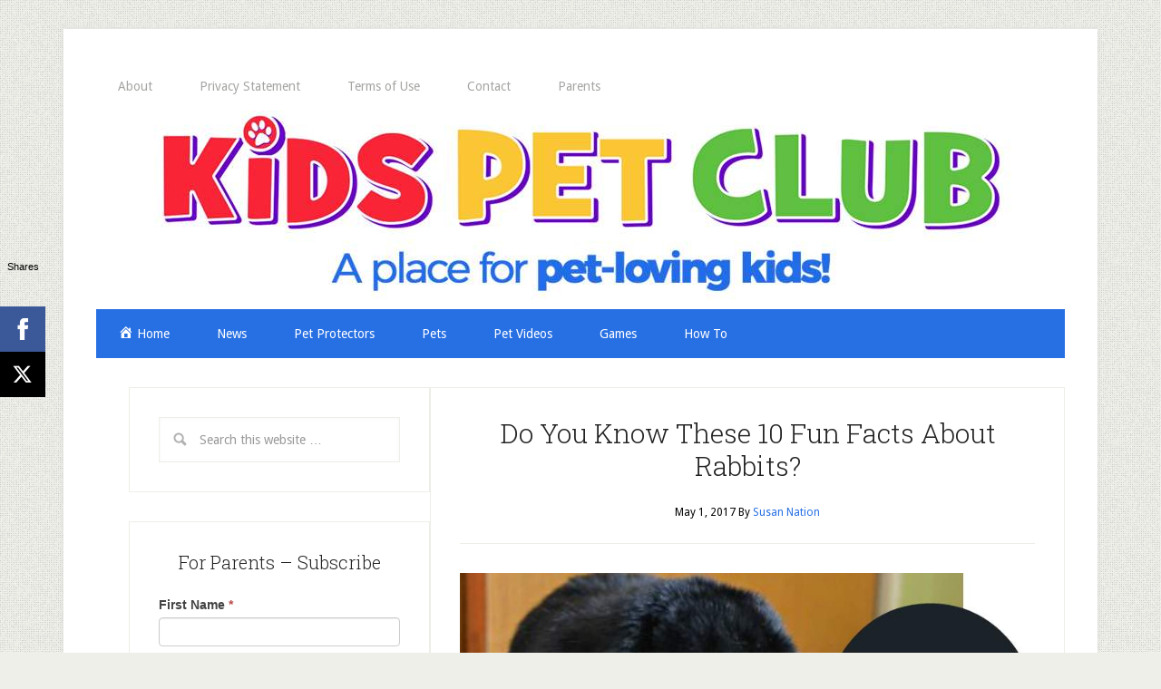

--- FILE ---
content_type: text/html; charset=UTF-8
request_url: https://kidspetclub.com/author/susan/page/5/
body_size: 15954
content:
<!DOCTYPE html>
<html lang="en-CA" prefix="og: http://ogp.me/ns#">
<head >
<meta charset="UTF-8" />
<title>Susan Nation, Author at Kid&#039;s Pet Club - Page 5 of 7</title><meta name="viewport" content="width=device-width, initial-scale=1" />
<meta name='robots' content='max-image-preview:large' />
	<style>img:is([sizes="auto" i], [sizes^="auto," i]) { contain-intrinsic-size: 3000px 1500px }</style>
	
<!-- This site is optimized with the Yoast SEO plugin v7.1 - https://yoast.com/wordpress/plugins/seo/ -->
<link rel="canonical" href="https://kidspetclub.com/author/susan/page/5/" />
<link rel="prev" href="https://kidspetclub.com/author/susan/page/4/" />
<link rel="next" href="https://kidspetclub.com/author/susan/page/6/" />
<meta property="og:locale" content="en_US" />
<meta property="og:type" content="object" />
<meta property="og:title" content="Susan Nation, Author at Kid&#039;s Pet Club - Page 5 of 7" />
<meta property="og:url" content="https://kidspetclub.com/author/susan/page/5/" />
<meta property="og:site_name" content="Kid&#039;s Pet Club" />
<meta name="twitter:card" content="summary" />
<meta name="twitter:title" content="Susan Nation, Author at Kid&#039;s Pet Club - Page 5 of 7" />
<script type='application/ld+json'>{"@context":"https:\/\/schema.org","@type":"Organization","url":"https:\/\/kidspetclub.com\/","sameAs":["https:\/\/www.youtube.com\/channel\/UCBf__yhGFZrnxdY3JRl1AlA"],"@id":"#organization","name":"Kids Pet Club","logo":"https:\/\/kidspetclub.com\/wp-content\/uploads\/2017\/04\/Kids-Pet-Club-sticker-logo-copy.jpg"}</script>
<!-- / Yoast SEO plugin. -->

<link rel='dns-prefetch' href='//fonts.googleapis.com' />
<link rel="alternate" type="application/rss+xml" title="Kid&#039;s Pet Club &raquo; Feed" href="https://kidspetclub.com/feed/" />
<link rel="alternate" type="application/rss+xml" title="Kid&#039;s Pet Club &raquo; Comments Feed" href="https://kidspetclub.com/comments/feed/" />
<link rel="alternate" type="application/rss+xml" title="Kid&#039;s Pet Club &raquo; Posts by Susan Nation Feed" href="https://kidspetclub.com/author/susan/feed/" />
<script type="text/javascript">
/* <![CDATA[ */
window._wpemojiSettings = {"baseUrl":"https:\/\/s.w.org\/images\/core\/emoji\/16.0.1\/72x72\/","ext":".png","svgUrl":"https:\/\/s.w.org\/images\/core\/emoji\/16.0.1\/svg\/","svgExt":".svg","source":{"concatemoji":"https:\/\/kidspetclub.com\/wp-includes\/js\/wp-emoji-release.min.js?ver=6.8.3"}};
/*! This file is auto-generated */
!function(s,n){var o,i,e;function c(e){try{var t={supportTests:e,timestamp:(new Date).valueOf()};sessionStorage.setItem(o,JSON.stringify(t))}catch(e){}}function p(e,t,n){e.clearRect(0,0,e.canvas.width,e.canvas.height),e.fillText(t,0,0);var t=new Uint32Array(e.getImageData(0,0,e.canvas.width,e.canvas.height).data),a=(e.clearRect(0,0,e.canvas.width,e.canvas.height),e.fillText(n,0,0),new Uint32Array(e.getImageData(0,0,e.canvas.width,e.canvas.height).data));return t.every(function(e,t){return e===a[t]})}function u(e,t){e.clearRect(0,0,e.canvas.width,e.canvas.height),e.fillText(t,0,0);for(var n=e.getImageData(16,16,1,1),a=0;a<n.data.length;a++)if(0!==n.data[a])return!1;return!0}function f(e,t,n,a){switch(t){case"flag":return n(e,"\ud83c\udff3\ufe0f\u200d\u26a7\ufe0f","\ud83c\udff3\ufe0f\u200b\u26a7\ufe0f")?!1:!n(e,"\ud83c\udde8\ud83c\uddf6","\ud83c\udde8\u200b\ud83c\uddf6")&&!n(e,"\ud83c\udff4\udb40\udc67\udb40\udc62\udb40\udc65\udb40\udc6e\udb40\udc67\udb40\udc7f","\ud83c\udff4\u200b\udb40\udc67\u200b\udb40\udc62\u200b\udb40\udc65\u200b\udb40\udc6e\u200b\udb40\udc67\u200b\udb40\udc7f");case"emoji":return!a(e,"\ud83e\udedf")}return!1}function g(e,t,n,a){var r="undefined"!=typeof WorkerGlobalScope&&self instanceof WorkerGlobalScope?new OffscreenCanvas(300,150):s.createElement("canvas"),o=r.getContext("2d",{willReadFrequently:!0}),i=(o.textBaseline="top",o.font="600 32px Arial",{});return e.forEach(function(e){i[e]=t(o,e,n,a)}),i}function t(e){var t=s.createElement("script");t.src=e,t.defer=!0,s.head.appendChild(t)}"undefined"!=typeof Promise&&(o="wpEmojiSettingsSupports",i=["flag","emoji"],n.supports={everything:!0,everythingExceptFlag:!0},e=new Promise(function(e){s.addEventListener("DOMContentLoaded",e,{once:!0})}),new Promise(function(t){var n=function(){try{var e=JSON.parse(sessionStorage.getItem(o));if("object"==typeof e&&"number"==typeof e.timestamp&&(new Date).valueOf()<e.timestamp+604800&&"object"==typeof e.supportTests)return e.supportTests}catch(e){}return null}();if(!n){if("undefined"!=typeof Worker&&"undefined"!=typeof OffscreenCanvas&&"undefined"!=typeof URL&&URL.createObjectURL&&"undefined"!=typeof Blob)try{var e="postMessage("+g.toString()+"("+[JSON.stringify(i),f.toString(),p.toString(),u.toString()].join(",")+"));",a=new Blob([e],{type:"text/javascript"}),r=new Worker(URL.createObjectURL(a),{name:"wpTestEmojiSupports"});return void(r.onmessage=function(e){c(n=e.data),r.terminate(),t(n)})}catch(e){}c(n=g(i,f,p,u))}t(n)}).then(function(e){for(var t in e)n.supports[t]=e[t],n.supports.everything=n.supports.everything&&n.supports[t],"flag"!==t&&(n.supports.everythingExceptFlag=n.supports.everythingExceptFlag&&n.supports[t]);n.supports.everythingExceptFlag=n.supports.everythingExceptFlag&&!n.supports.flag,n.DOMReady=!1,n.readyCallback=function(){n.DOMReady=!0}}).then(function(){return e}).then(function(){var e;n.supports.everything||(n.readyCallback(),(e=n.source||{}).concatemoji?t(e.concatemoji):e.wpemoji&&e.twemoji&&(t(e.twemoji),t(e.wpemoji)))}))}((window,document),window._wpemojiSettings);
/* ]]> */
</script>
<link rel='stylesheet' id='formidable-css' href='https://kidspetclub.com/wp-content/plugins/formidable/css/formidableforms.css?ver=3282302' type='text/css' media='all' />
<link rel='stylesheet' id='layerslider-css' href='https://kidspetclub.com/wp-content/plugins/LayerSlider/static/layerslider/css/layerslider.css?ver=6.7.1' type='text/css' media='all' />
<link rel='stylesheet' id='ls-google-fonts-css' href='https://fonts.googleapis.com/css?family=Lato:100,300,regular,700,900%7COpen+Sans:300%7CIndie+Flower:regular%7COswald:300,regular,700&#038;subset=latin%2Clatin-ext' type='text/css' media='all' />
<link rel='stylesheet' id='lifestyle-pro-theme-css' href='https://kidspetclub.com/wp-content/themes/lifestyle-pro/style.css?ver=3.1' type='text/css' media='all' />
<link rel='stylesheet' id='dashicons-css' href='https://kidspetclub.com/wp-includes/css/dashicons.min.css?ver=6.8.3' type='text/css' media='all' />
<link rel='stylesheet' id='menu-icons-extra-css' href='https://kidspetclub.com/wp-content/plugins/menu-icons/css/extra.min.css?ver=0.11.2' type='text/css' media='all' />
<style id='wp-emoji-styles-inline-css' type='text/css'>

	img.wp-smiley, img.emoji {
		display: inline !important;
		border: none !important;
		box-shadow: none !important;
		height: 1em !important;
		width: 1em !important;
		margin: 0 0.07em !important;
		vertical-align: -0.1em !important;
		background: none !important;
		padding: 0 !important;
	}
</style>
<link rel='stylesheet' id='wp-block-library-css' href='https://kidspetclub.com/wp-includes/css/dist/block-library/style.min.css?ver=6.8.3' type='text/css' media='all' />
<style id='classic-theme-styles-inline-css' type='text/css'>
/*! This file is auto-generated */
.wp-block-button__link{color:#fff;background-color:#32373c;border-radius:9999px;box-shadow:none;text-decoration:none;padding:calc(.667em + 2px) calc(1.333em + 2px);font-size:1.125em}.wp-block-file__button{background:#32373c;color:#fff;text-decoration:none}
</style>
<style id='global-styles-inline-css' type='text/css'>
:root{--wp--preset--aspect-ratio--square: 1;--wp--preset--aspect-ratio--4-3: 4/3;--wp--preset--aspect-ratio--3-4: 3/4;--wp--preset--aspect-ratio--3-2: 3/2;--wp--preset--aspect-ratio--2-3: 2/3;--wp--preset--aspect-ratio--16-9: 16/9;--wp--preset--aspect-ratio--9-16: 9/16;--wp--preset--color--black: #000000;--wp--preset--color--cyan-bluish-gray: #abb8c3;--wp--preset--color--white: #ffffff;--wp--preset--color--pale-pink: #f78da7;--wp--preset--color--vivid-red: #cf2e2e;--wp--preset--color--luminous-vivid-orange: #ff6900;--wp--preset--color--luminous-vivid-amber: #fcb900;--wp--preset--color--light-green-cyan: #7bdcb5;--wp--preset--color--vivid-green-cyan: #00d084;--wp--preset--color--pale-cyan-blue: #8ed1fc;--wp--preset--color--vivid-cyan-blue: #0693e3;--wp--preset--color--vivid-purple: #9b51e0;--wp--preset--gradient--vivid-cyan-blue-to-vivid-purple: linear-gradient(135deg,rgba(6,147,227,1) 0%,rgb(155,81,224) 100%);--wp--preset--gradient--light-green-cyan-to-vivid-green-cyan: linear-gradient(135deg,rgb(122,220,180) 0%,rgb(0,208,130) 100%);--wp--preset--gradient--luminous-vivid-amber-to-luminous-vivid-orange: linear-gradient(135deg,rgba(252,185,0,1) 0%,rgba(255,105,0,1) 100%);--wp--preset--gradient--luminous-vivid-orange-to-vivid-red: linear-gradient(135deg,rgba(255,105,0,1) 0%,rgb(207,46,46) 100%);--wp--preset--gradient--very-light-gray-to-cyan-bluish-gray: linear-gradient(135deg,rgb(238,238,238) 0%,rgb(169,184,195) 100%);--wp--preset--gradient--cool-to-warm-spectrum: linear-gradient(135deg,rgb(74,234,220) 0%,rgb(151,120,209) 20%,rgb(207,42,186) 40%,rgb(238,44,130) 60%,rgb(251,105,98) 80%,rgb(254,248,76) 100%);--wp--preset--gradient--blush-light-purple: linear-gradient(135deg,rgb(255,206,236) 0%,rgb(152,150,240) 100%);--wp--preset--gradient--blush-bordeaux: linear-gradient(135deg,rgb(254,205,165) 0%,rgb(254,45,45) 50%,rgb(107,0,62) 100%);--wp--preset--gradient--luminous-dusk: linear-gradient(135deg,rgb(255,203,112) 0%,rgb(199,81,192) 50%,rgb(65,88,208) 100%);--wp--preset--gradient--pale-ocean: linear-gradient(135deg,rgb(255,245,203) 0%,rgb(182,227,212) 50%,rgb(51,167,181) 100%);--wp--preset--gradient--electric-grass: linear-gradient(135deg,rgb(202,248,128) 0%,rgb(113,206,126) 100%);--wp--preset--gradient--midnight: linear-gradient(135deg,rgb(2,3,129) 0%,rgb(40,116,252) 100%);--wp--preset--font-size--small: 13px;--wp--preset--font-size--medium: 20px;--wp--preset--font-size--large: 36px;--wp--preset--font-size--x-large: 42px;--wp--preset--spacing--20: 0.44rem;--wp--preset--spacing--30: 0.67rem;--wp--preset--spacing--40: 1rem;--wp--preset--spacing--50: 1.5rem;--wp--preset--spacing--60: 2.25rem;--wp--preset--spacing--70: 3.38rem;--wp--preset--spacing--80: 5.06rem;--wp--preset--shadow--natural: 6px 6px 9px rgba(0, 0, 0, 0.2);--wp--preset--shadow--deep: 12px 12px 50px rgba(0, 0, 0, 0.4);--wp--preset--shadow--sharp: 6px 6px 0px rgba(0, 0, 0, 0.2);--wp--preset--shadow--outlined: 6px 6px 0px -3px rgba(255, 255, 255, 1), 6px 6px rgba(0, 0, 0, 1);--wp--preset--shadow--crisp: 6px 6px 0px rgba(0, 0, 0, 1);}:where(.is-layout-flex){gap: 0.5em;}:where(.is-layout-grid){gap: 0.5em;}body .is-layout-flex{display: flex;}.is-layout-flex{flex-wrap: wrap;align-items: center;}.is-layout-flex > :is(*, div){margin: 0;}body .is-layout-grid{display: grid;}.is-layout-grid > :is(*, div){margin: 0;}:where(.wp-block-columns.is-layout-flex){gap: 2em;}:where(.wp-block-columns.is-layout-grid){gap: 2em;}:where(.wp-block-post-template.is-layout-flex){gap: 1.25em;}:where(.wp-block-post-template.is-layout-grid){gap: 1.25em;}.has-black-color{color: var(--wp--preset--color--black) !important;}.has-cyan-bluish-gray-color{color: var(--wp--preset--color--cyan-bluish-gray) !important;}.has-white-color{color: var(--wp--preset--color--white) !important;}.has-pale-pink-color{color: var(--wp--preset--color--pale-pink) !important;}.has-vivid-red-color{color: var(--wp--preset--color--vivid-red) !important;}.has-luminous-vivid-orange-color{color: var(--wp--preset--color--luminous-vivid-orange) !important;}.has-luminous-vivid-amber-color{color: var(--wp--preset--color--luminous-vivid-amber) !important;}.has-light-green-cyan-color{color: var(--wp--preset--color--light-green-cyan) !important;}.has-vivid-green-cyan-color{color: var(--wp--preset--color--vivid-green-cyan) !important;}.has-pale-cyan-blue-color{color: var(--wp--preset--color--pale-cyan-blue) !important;}.has-vivid-cyan-blue-color{color: var(--wp--preset--color--vivid-cyan-blue) !important;}.has-vivid-purple-color{color: var(--wp--preset--color--vivid-purple) !important;}.has-black-background-color{background-color: var(--wp--preset--color--black) !important;}.has-cyan-bluish-gray-background-color{background-color: var(--wp--preset--color--cyan-bluish-gray) !important;}.has-white-background-color{background-color: var(--wp--preset--color--white) !important;}.has-pale-pink-background-color{background-color: var(--wp--preset--color--pale-pink) !important;}.has-vivid-red-background-color{background-color: var(--wp--preset--color--vivid-red) !important;}.has-luminous-vivid-orange-background-color{background-color: var(--wp--preset--color--luminous-vivid-orange) !important;}.has-luminous-vivid-amber-background-color{background-color: var(--wp--preset--color--luminous-vivid-amber) !important;}.has-light-green-cyan-background-color{background-color: var(--wp--preset--color--light-green-cyan) !important;}.has-vivid-green-cyan-background-color{background-color: var(--wp--preset--color--vivid-green-cyan) !important;}.has-pale-cyan-blue-background-color{background-color: var(--wp--preset--color--pale-cyan-blue) !important;}.has-vivid-cyan-blue-background-color{background-color: var(--wp--preset--color--vivid-cyan-blue) !important;}.has-vivid-purple-background-color{background-color: var(--wp--preset--color--vivid-purple) !important;}.has-black-border-color{border-color: var(--wp--preset--color--black) !important;}.has-cyan-bluish-gray-border-color{border-color: var(--wp--preset--color--cyan-bluish-gray) !important;}.has-white-border-color{border-color: var(--wp--preset--color--white) !important;}.has-pale-pink-border-color{border-color: var(--wp--preset--color--pale-pink) !important;}.has-vivid-red-border-color{border-color: var(--wp--preset--color--vivid-red) !important;}.has-luminous-vivid-orange-border-color{border-color: var(--wp--preset--color--luminous-vivid-orange) !important;}.has-luminous-vivid-amber-border-color{border-color: var(--wp--preset--color--luminous-vivid-amber) !important;}.has-light-green-cyan-border-color{border-color: var(--wp--preset--color--light-green-cyan) !important;}.has-vivid-green-cyan-border-color{border-color: var(--wp--preset--color--vivid-green-cyan) !important;}.has-pale-cyan-blue-border-color{border-color: var(--wp--preset--color--pale-cyan-blue) !important;}.has-vivid-cyan-blue-border-color{border-color: var(--wp--preset--color--vivid-cyan-blue) !important;}.has-vivid-purple-border-color{border-color: var(--wp--preset--color--vivid-purple) !important;}.has-vivid-cyan-blue-to-vivid-purple-gradient-background{background: var(--wp--preset--gradient--vivid-cyan-blue-to-vivid-purple) !important;}.has-light-green-cyan-to-vivid-green-cyan-gradient-background{background: var(--wp--preset--gradient--light-green-cyan-to-vivid-green-cyan) !important;}.has-luminous-vivid-amber-to-luminous-vivid-orange-gradient-background{background: var(--wp--preset--gradient--luminous-vivid-amber-to-luminous-vivid-orange) !important;}.has-luminous-vivid-orange-to-vivid-red-gradient-background{background: var(--wp--preset--gradient--luminous-vivid-orange-to-vivid-red) !important;}.has-very-light-gray-to-cyan-bluish-gray-gradient-background{background: var(--wp--preset--gradient--very-light-gray-to-cyan-bluish-gray) !important;}.has-cool-to-warm-spectrum-gradient-background{background: var(--wp--preset--gradient--cool-to-warm-spectrum) !important;}.has-blush-light-purple-gradient-background{background: var(--wp--preset--gradient--blush-light-purple) !important;}.has-blush-bordeaux-gradient-background{background: var(--wp--preset--gradient--blush-bordeaux) !important;}.has-luminous-dusk-gradient-background{background: var(--wp--preset--gradient--luminous-dusk) !important;}.has-pale-ocean-gradient-background{background: var(--wp--preset--gradient--pale-ocean) !important;}.has-electric-grass-gradient-background{background: var(--wp--preset--gradient--electric-grass) !important;}.has-midnight-gradient-background{background: var(--wp--preset--gradient--midnight) !important;}.has-small-font-size{font-size: var(--wp--preset--font-size--small) !important;}.has-medium-font-size{font-size: var(--wp--preset--font-size--medium) !important;}.has-large-font-size{font-size: var(--wp--preset--font-size--large) !important;}.has-x-large-font-size{font-size: var(--wp--preset--font-size--x-large) !important;}
:where(.wp-block-post-template.is-layout-flex){gap: 1.25em;}:where(.wp-block-post-template.is-layout-grid){gap: 1.25em;}
:where(.wp-block-columns.is-layout-flex){gap: 2em;}:where(.wp-block-columns.is-layout-grid){gap: 2em;}
:root :where(.wp-block-pullquote){font-size: 1.5em;line-height: 1.6;}
</style>
<link rel='stylesheet' id='comicreply-css' href='https://kidspetclub.com/wp-content/plugins/comicreply/public/css/comicreply-public.css?ver=1.0.0' type='text/css' media='all' />
<link rel='stylesheet' id='contact-form-7-css' href='https://kidspetclub.com/wp-content/plugins/contact-form-7/includes/css/styles.css?ver=5.0.1' type='text/css' media='all' />
<link rel='stylesheet' id='gch-frontend-styles-css' href='https://kidspetclub.com/wp-content/plugins/genesis-custom-headers/css/gch-frontend-styles.css?ver=6.8.3' type='text/css' media='all' />
<link rel='stylesheet' id='popup-maker-site-css' href='https://kidspetclub.com/wp-content/plugins/popup-maker/assets/css/site.min.css?ver=1.6.3' type='text/css' media='all' />
<link rel='stylesheet' id='social-widget-css' href='https://kidspetclub.com/wp-content/plugins/social-media-widget/social_widget.css?ver=6.8.3' type='text/css' media='all' />
<link rel='stylesheet' id='wordpress-popular-posts-css-css' href='https://kidspetclub.com/wp-content/plugins/wordpress-popular-posts/public/css/wpp.css?ver=4.0.13' type='text/css' media='all' />
<link rel='stylesheet' id='google-fonts-css' href='//fonts.googleapis.com/css?family=Droid+Sans%3A400%2C700%7CRoboto+Slab%3A400%2C300%2C700&#038;ver=3.1' type='text/css' media='all' />
<!-- This site uses the Google Analytics by MonsterInsights plugin v5.5.3 - Universal enabled - https://www.monsterinsights.com/ -->
<script type="text/javascript">
	(function(i,s,o,g,r,a,m){i['GoogleAnalyticsObject']=r;i[r]=i[r]||function(){
		(i[r].q=i[r].q||[]).push(arguments)},i[r].l=1*new Date();a=s.createElement(o),
		m=s.getElementsByTagName(o)[0];a.async=1;a.src=g;m.parentNode.insertBefore(a,m)
	})(window,document,'script','//www.google-analytics.com/analytics.js','__gaTracker');

	__gaTracker('create', 'UA-87528601-1', 'auto');
	__gaTracker('set', 'forceSSL', true);
	__gaTracker('send','pageview');

</script>
<!-- / Google Analytics by MonsterInsights -->
<script type="text/javascript" id="layerslider-greensock-js-extra">
/* <![CDATA[ */
var LS_Meta = {"v":"6.7.1"};
/* ]]> */
</script>
<script type="text/javascript" src="https://kidspetclub.com/wp-content/plugins/LayerSlider/static/layerslider/js/greensock.js?ver=1.19.0" id="layerslider-greensock-js"></script>
<script type="text/javascript" src="https://kidspetclub.com/wp-includes/js/jquery/jquery.min.js?ver=3.7.1" id="jquery-core-js"></script>
<script type="text/javascript" src="https://kidspetclub.com/wp-includes/js/jquery/jquery-migrate.min.js?ver=3.4.1" id="jquery-migrate-js"></script>
<script type="text/javascript" src="https://kidspetclub.com/wp-content/plugins/LayerSlider/static/layerslider/js/layerslider.kreaturamedia.jquery.js?ver=6.7.1" id="layerslider-js"></script>
<script type="text/javascript" src="https://kidspetclub.com/wp-content/plugins/LayerSlider/static/layerslider/js/layerslider.transitions.js?ver=6.7.1" id="layerslider-transitions-js"></script>
<script type="text/javascript" src="https://kidspetclub.com/wp-content/uploads/layerslider.custom.transitions.js?ver=6.7.1" id="ls-user-transitions-js"></script>
<script type="text/javascript" src="https://kidspetclub.com/wp-content/plugins/comicreply/public/js/comicreply-public.js?ver=1.0.0" id="comicreply-js"></script>
<script type="text/javascript" src="https://kidspetclub.com/wp-content/themes/lifestyle-pro/js/responsive-menu.js?ver=1.0.0" id="lifestyle-responsive-menu-js"></script>
<meta name="generator" content="Powered by LayerSlider 6.7.1 - Multi-Purpose, Responsive, Parallax, Mobile-Friendly Slider Plugin for WordPress." />
<!-- LayerSlider updates and docs at: https://layerslider.kreaturamedia.com -->
<link rel="https://api.w.org/" href="https://kidspetclub.com/wp-json/" /><link rel="alternate" title="JSON" type="application/json" href="https://kidspetclub.com/wp-json/wp/v2/users/3" /><link rel="EditURI" type="application/rsd+xml" title="RSD" href="https://kidspetclub.com/xmlrpc.php?rsd" />
<script type="text/javascript">var ajaxurl = "https://kidspetclub.com/wp-admin/admin-ajax.php"</script><script type="text/javascript">document.documentElement.className += " js";</script>
<link rel="Shortcut Icon" href="https://kidspetclub.com/wp-content/themes/lifestyle-pro/images/favicon.ico" type="image/x-icon" />
<link rel="pingback" href="https://kidspetclub.com/xmlrpc.php" />
<meta name="p:domain_verify" content="d2a58e63164c41688e7316adf25e6cd4"/><style type="text/css">.site-title a { background: url(https://kidspetclub.com/wp-content/uploads/2017/07/red-header-jul.24-b.jpg) no-repeat !important; }</style>
<!--[if lt IE 9]><script src="https://kidspetclub.com/wp-content/themes/genesis/lib/js/html5shiv.min.js"></script><![endif]-->

<!-- Dynamic Widgets by QURL - http://www.qurl.nl //-->
<style type="text/css" id="custom-background-css">
body.custom-background { background-image: url("https://kidspetclub.com/wp-content/themes/lifestyle-pro/images/bg.png"); background-position: left top; background-size: auto; background-repeat: repeat; background-attachment: scroll; }
</style>
			<style type="text/css" id="wp-custom-css">
			
.home.page .site-inner .content {
  float: left !important;
}

.sidebar.sidebar-secondary.widget-area {
 display: none;
}
		</style>
			<style id="pum-styles" type="text/css">
	/* Popup Google Fonts */
@import url('//fonts.googleapis.com/css?family=Acme|Montserrat');

/* Popup Theme 1547: Framed Border */
.pum-theme-1547, .pum-theme-framed-border { background-color: rgba( 255, 255, 255, 0.50 ) } 
.pum-theme-1547 .pum-container, .pum-theme-framed-border .pum-container { padding: 18px; border-radius: 0px; border: 20px outset #dd3333; box-shadow: 1px 1px 3px 0px rgba( 2, 2, 2, 0.97 ) inset; background-color: rgba( 255, 251, 239, 1.00 ) } 
.pum-theme-1547 .pum-title, .pum-theme-framed-border .pum-title { color: #000000; text-align: left; text-shadow: 0px 0px 0px rgba( 2, 2, 2, 0.23 ); font-family: inherit; font-size: 32px; line-height: 36px } 
.pum-theme-1547 .pum-content, .pum-theme-framed-border .pum-content { color: #2d2d2d; font-family: inherit } 
.pum-theme-1547 .pum-content + .pum-close, .pum-theme-framed-border .pum-content + .pum-close { height: 20px; width: 20px; left: auto; right: -20px; bottom: auto; top: -20px; padding: 0px; color: #ffffff; font-family: Acme; font-size: 20px; line-height: 20px; border: 1px none #ffffff; border-radius: 0px; box-shadow: 0px 0px 0px 0px rgba( 2, 2, 2, 0.23 ); text-shadow: 0px 0px 0px rgba( 0, 0, 0, 0.23 ); background-color: rgba( 0, 0, 0, 0.55 ) } 

/* Popup Theme 1546: Cutting Edge */
.pum-theme-1546, .pum-theme-cutting-edge { background-color: rgba( 0, 0, 0, 0.50 ) } 
.pum-theme-1546 .pum-container, .pum-theme-cutting-edge .pum-container { padding: 18px; border-radius: 0px; border: 1px none #000000; box-shadow: 0px 10px 25px 0px rgba( 2, 2, 2, 0.50 ); background-color: rgba( 30, 115, 190, 1.00 ) } 
.pum-theme-1546 .pum-title, .pum-theme-cutting-edge .pum-title { color: #ffffff; text-align: left; text-shadow: 0px 0px 0px rgba( 2, 2, 2, 0.23 ); font-family: Sans-Serif; font-size: 26px; line-height: 28px } 
.pum-theme-1546 .pum-content, .pum-theme-cutting-edge .pum-content { color: #ffffff; font-family: inherit } 
.pum-theme-1546 .pum-content + .pum-close, .pum-theme-cutting-edge .pum-content + .pum-close { height: 24px; width: 24px; left: auto; right: 0px; bottom: auto; top: 0px; padding: 0px; color: #1e73be; font-family: inherit; font-size: 32px; line-height: 24px; border: 1px none #ffffff; border-radius: 0px; box-shadow: -1px 1px 1px 0px rgba( 2, 2, 2, 0.10 ); text-shadow: -1px 1px 1px rgba( 0, 0, 0, 0.10 ); background-color: rgba( 238, 238, 34, 1.00 ) } 

/* Popup Theme 1545: Hello Box */
.pum-theme-1545, .pum-theme-hello-box { background-color: rgba( 0, 0, 0, 0.75 ) } 
.pum-theme-1545 .pum-container, .pum-theme-hello-box .pum-container { padding: 30px; border-radius: 80px; border: 14px solid #81d742; box-shadow: 0px 0px 0px 0px rgba( 2, 2, 2, 0.00 ); background-color: rgba( 255, 255, 255, 1.00 ) } 
.pum-theme-1545 .pum-title, .pum-theme-hello-box .pum-title { color: #2d2d2d; text-align: left; text-shadow: 0px 0px 0px rgba( 2, 2, 2, 0.23 ); font-family: Montserrat; font-size: 32px; line-height: 36px } 
.pum-theme-1545 .pum-content, .pum-theme-hello-box .pum-content { color: #2d2d2d; font-family: inherit } 
.pum-theme-1545 .pum-content + .pum-close, .pum-theme-hello-box .pum-content + .pum-close { height: auto; width: auto; left: auto; right: -30px; bottom: auto; top: -30px; padding: 0px; color: #2d2d2d; font-family: inherit; font-size: 32px; line-height: 28px; border: 1px none #ffffff; border-radius: 28px; box-shadow: 0px 0px 0px 0px rgba( 2, 2, 2, 0.23 ); text-shadow: 0px 0px 0px rgba( 0, 0, 0, 0.23 ); background-color: rgba( 255, 255, 255, 1.00 ) } 

/* Popup Theme 1544: Enterprise Blue */
.pum-theme-1544, .pum-theme-enterprise-blue { background-color: rgba( 0, 0, 0, 0.70 ) } 
.pum-theme-1544 .pum-container, .pum-theme-enterprise-blue .pum-container { padding: 28px; border-radius: 5px; border: 1px none #000000; box-shadow: 0px 10px 25px 4px rgba( 2, 2, 2, 0.50 ); background-color: rgba( 255, 255, 255, 1.00 ) } 
.pum-theme-1544 .pum-title, .pum-theme-enterprise-blue .pum-title { color: #315b7c; text-align: left; text-shadow: 0px 0px 0px rgba( 2, 2, 2, 0.23 ); font-family: inherit; font-size: 34px; line-height: 36px } 
.pum-theme-1544 .pum-content, .pum-theme-enterprise-blue .pum-content { color: #2d2d2d; font-family: inherit } 
.pum-theme-1544 .pum-content + .pum-close, .pum-theme-enterprise-blue .pum-content + .pum-close { height: 28px; width: 28px; left: auto; right: 8px; bottom: auto; top: 8px; padding: 4px; color: #ffffff; font-family: inherit; font-size: 20px; line-height: 20px; border: 1px none #ffffff; border-radius: 42px; box-shadow: 0px 0px 0px 0px rgba( 2, 2, 2, 0.23 ); text-shadow: 0px 0px 0px rgba( 0, 0, 0, 0.23 ); background-color: rgba( 49, 91, 124, 1.00 ) } 

/* Popup Theme 1543: Light Box */
.pum-theme-1543, .pum-theme-lightbox { background-color: rgba( 0, 0, 0, 0.60 ) } 
.pum-theme-1543 .pum-container, .pum-theme-lightbox .pum-container { padding: 18px; border-radius: 3px; border: 8px solid #000000; box-shadow: 0px 0px 30px 0px rgba( 2, 2, 2, 1.00 ); background-color: rgba( 255, 255, 255, 1.00 ) } 
.pum-theme-1543 .pum-title, .pum-theme-lightbox .pum-title { color: #000000; text-align: left; text-shadow: 0px 0px 0px rgba( 2, 2, 2, 0.23 ); font-family: inherit; font-size: 32px; line-height: 36px } 
.pum-theme-1543 .pum-content, .pum-theme-lightbox .pum-content { color: #000000; font-family: inherit } 
.pum-theme-1543 .pum-content + .pum-close, .pum-theme-lightbox .pum-content + .pum-close { height: 30px; width: 30px; left: auto; right: -24px; bottom: auto; top: -24px; padding: 0px; color: #ffffff; font-family: inherit; font-size: 24px; line-height: 26px; border: 2px solid #ffffff; border-radius: 30px; box-shadow: 0px 0px 15px 1px rgba( 2, 2, 2, 0.75 ); text-shadow: 0px 0px 0px rgba( 0, 0, 0, 0.23 ); background-color: rgba( 0, 0, 0, 1.00 ) } 

/* Popup Theme 1542: Default Theme */
.pum-theme-1542, .pum-theme-default-theme { background-color: rgba( 255, 255, 255, 1.00 ) } 
.pum-theme-1542 .pum-container, .pum-theme-default-theme .pum-container { padding: 18px; border-radius: 0px; border: 1px none #000000; box-shadow: 1px 1px 3px 0px rgba( 2, 2, 2, 0.23 ); background-color: rgba( 249, 249, 249, 1.00 ) } 
.pum-theme-1542 .pum-title, .pum-theme-default-theme .pum-title { color: #000000; text-align: left; text-shadow: 0px 0px 0px rgba( 2, 2, 2, 0.23 ); font-family: inherit; font-weight: inherit; font-size: 32px; font-style: normal; line-height: 36px } 
.pum-theme-1542 .pum-content, .pum-theme-default-theme .pum-content { color: #8c8c8c; font-family: inherit; font-weight: inherit; font-style: normal } 
.pum-theme-1542 .pum-content + .pum-close, .pum-theme-default-theme .pum-content + .pum-close { height: auto; width: auto; left: auto; right: 0px; bottom: auto; top: 0px; padding: 8px; color: #ffffff; font-family: inherit; font-weight: inherit; font-size: 12px; font-style: normal; line-height: 14px; border: 1px none #ffffff; border-radius: 0px; box-shadow: 0px 0px 0px 0px rgba( 2, 2, 2, 0.23 ); text-shadow: 0px 0px 0px rgba( 0, 0, 0, 0.23 ); background-color: rgba( 0, 183, 205, 1.00 ) } 


	
		</style></head>
<body class="archive paged author author-susan author-3 custom-background paged-5 author-paged-5 wp-theme-genesis wp-child-theme-lifestyle-pro custom-header header-image header-full-width nolayout lifestyle-pro-blue" itemscope itemtype="http://schema.org/WebPage"><div class="site-container"><nav class="nav-primary" itemscope itemtype="http://schema.org/SiteNavigationElement"><div class="wrap"><ul id="menu-top-menu" class="menu genesis-nav-menu menu-primary"><li id="menu-item-1690" class="menu-item menu-item-type-post_type menu-item-object-page menu-item-1690"><a href="https://kidspetclub.com/introducing-kids-pet-club-facts-and-fun-for-pet-loving-kids/" itemprop="url"><span itemprop="name">About</span></a></li>
<li id="menu-item-69" class="menu-item menu-item-type-post_type menu-item-object-page menu-item-69"><a href="https://kidspetclub.com/privacy-statement/" itemprop="url"><span itemprop="name">Privacy Statement</span></a></li>
<li id="menu-item-70" class="menu-item menu-item-type-post_type menu-item-object-page menu-item-70"><a href="https://kidspetclub.com/terms-of-use/" itemprop="url"><span itemprop="name">Terms of Use</span></a></li>
<li id="menu-item-71" class="menu-item menu-item-type-post_type menu-item-object-page menu-item-71"><a href="https://kidspetclub.com/contact/" itemprop="url"><span itemprop="name">Contact</span></a></li>
<li id="menu-item-1886" class="menu-item menu-item-type-post_type menu-item-object-post menu-item-1886"><a href="https://kidspetclub.com/more-about-kids-pet-club-for-parents/" itemprop="url"><span itemprop="name">Parents</span></a></li>
</ul></div></nav><header class="site-header" itemscope itemtype="http://schema.org/WPHeader"><div class="wrap"><div class="title-area"><p class="site-title" itemprop="headline"><a href="https://kidspetclub.com/">Kid&#039;s Pet Club</a></p><p class="site-description" itemprop="description">A Digital Hub For Pet-Loving Kids</p></div></div></header><nav class="nav-secondary" itemscope itemtype="http://schema.org/SiteNavigationElement"><div class="wrap"><ul id="menu-main-menu" class="menu genesis-nav-menu menu-secondary"><li id="menu-item-1689" class="menu-item menu-item-type-post_type menu-item-object-page menu-item-home menu-item-1689"><a href="https://kidspetclub.com/" itemprop="url"><span itemprop="name"><i class="_mi _before dashicons dashicons-admin-home" aria-hidden="true"></i><span>Home</span></span></a></li>
<li id="menu-item-876" class="menu-item menu-item-type-taxonomy menu-item-object-category menu-item-876"><a href="https://kidspetclub.com/blog/" itemprop="url"><span itemprop="name">News</span></a></li>
<li id="menu-item-2288" class="menu-item menu-item-type-post_type menu-item-object-page menu-item-has-children menu-item-2288"><a href="https://kidspetclub.com/pet-pals/" itemprop="url"><span itemprop="name">Pet Protectors</span></a>
<ul class="sub-menu">
	<li id="menu-item-582" class="menu-item menu-item-type-post_type menu-item-object-page menu-item-582"><a href="https://kidspetclub.com/pet-pals/sky-lily/" itemprop="url"><span itemprop="name">Sky Lily</span></a></li>
	<li id="menu-item-581" class="menu-item menu-item-type-post_type menu-item-object-page menu-item-581"><a href="https://kidspetclub.com/pet-pals/raina/" itemprop="url"><span itemprop="name">Raina</span></a></li>
	<li id="menu-item-580" class="menu-item menu-item-type-post_type menu-item-object-page menu-item-580"><a href="https://kidspetclub.com/pet-pals/jordan/" itemprop="url"><span itemprop="name">Jordan</span></a></li>
	<li id="menu-item-609" class="menu-item menu-item-type-post_type menu-item-object-page menu-item-609"><a href="https://kidspetclub.com/pet-pals/jocelyn/" itemprop="url"><span itemprop="name">Jocelyn</span></a></li>
	<li id="menu-item-1602" class="menu-item menu-item-type-post_type menu-item-object-page menu-item-1602"><a href="https://kidspetclub.com/pet-pals/finley-and-mimi/" itemprop="url"><span itemprop="name">Finley and Mimi</span></a></li>
	<li id="menu-item-1603" class="menu-item menu-item-type-post_type menu-item-object-page menu-item-1603"><a href="https://kidspetclub.com/pet-pals/zoe/" itemprop="url"><span itemprop="name">Zoe</span></a></li>
	<li id="menu-item-1604" class="menu-item menu-item-type-post_type menu-item-object-page menu-item-1604"><a href="https://kidspetclub.com/pet-pals/martina/" itemprop="url"><span itemprop="name">Martina</span></a></li>
	<li id="menu-item-1650" class="menu-item menu-item-type-post_type menu-item-object-page menu-item-1650"><a href="https://kidspetclub.com/pet-pals/avalie/" itemprop="url"><span itemprop="name">Avalie</span></a></li>
	<li id="menu-item-1651" class="menu-item menu-item-type-post_type menu-item-object-page menu-item-1651"><a href="https://kidspetclub.com/pet-pals/dalton/" itemprop="url"><span itemprop="name">Dalton</span></a></li>
	<li id="menu-item-1652" class="menu-item menu-item-type-post_type menu-item-object-page menu-item-1652"><a href="https://kidspetclub.com/pet-pals/kaitlyn/" itemprop="url"><span itemprop="name">Kaitlyn</span></a></li>
	<li id="menu-item-1653" class="menu-item menu-item-type-post_type menu-item-object-page menu-item-1653"><a href="https://kidspetclub.com/pet-pals/jacqueline/" itemprop="url"><span itemprop="name">Jacqueline</span></a></li>
	<li id="menu-item-1659" class="menu-item menu-item-type-post_type menu-item-object-page menu-item-1659"><a href="https://kidspetclub.com/pet-pals/jordan-luca-and-jack/" itemprop="url"><span itemprop="name">Jordan, Luca and Jack</span></a></li>
	<li id="menu-item-1665" class="menu-item menu-item-type-post_type menu-item-object-page menu-item-1665"><a href="https://kidspetclub.com/pet-pals/taite/" itemprop="url"><span itemprop="name">Taite</span></a></li>
</ul>
</li>
<li id="menu-item-2064" class="menu-item menu-item-type-post_type menu-item-object-page menu-item-has-children menu-item-2064"><a href="https://kidspetclub.com/kids-pet-club-has-fun-facts-photos-videos-tips-and-games-for-kids-that-love-pets/" itemprop="url"><span itemprop="name">Pets</span></a>
<ul class="sub-menu">
	<li id="menu-item-18" class="menu-item menu-item-type-taxonomy menu-item-object-category menu-item-18"><a href="https://kidspetclub.com/pets/dogs/" itemprop="url"><span itemprop="name">Dogs</span></a></li>
	<li id="menu-item-17" class="menu-item menu-item-type-taxonomy menu-item-object-category menu-item-17"><a href="https://kidspetclub.com/pets/cats/" itemprop="url"><span itemprop="name">Cats</span></a></li>
	<li id="menu-item-25" class="menu-item menu-item-type-taxonomy menu-item-object-category menu-item-25"><a href="https://kidspetclub.com/pets/reptiles/" itemprop="url"><span itemprop="name">Reptiles</span></a></li>
	<li id="menu-item-937" class="menu-item menu-item-type-taxonomy menu-item-object-category menu-item-937"><a href="https://kidspetclub.com/pets/fish/" itemprop="url"><span itemprop="name">Fish</span></a></li>
	<li id="menu-item-26" class="menu-item menu-item-type-taxonomy menu-item-object-category menu-item-has-children menu-item-26"><a href="https://kidspetclub.com/pets/small-animals/" itemprop="url"><span itemprop="name">Small Animals</span></a>
	<ul class="sub-menu">
		<li id="menu-item-1938" class="menu-item menu-item-type-taxonomy menu-item-object-category menu-item-1938"><a href="https://kidspetclub.com/pets/rabbits/" itemprop="url"><span itemprop="name">Rabbits</span></a></li>
		<li id="menu-item-1939" class="menu-item menu-item-type-taxonomy menu-item-object-category menu-item-1939"><a href="https://kidspetclub.com/pets/rats/" itemprop="url"><span itemprop="name">Rats and Mice</span></a></li>
	</ul>
</li>
</ul>
</li>
<li id="menu-item-2099" class="menu-item menu-item-type-post_type menu-item-object-page menu-item-2099"><a href="https://kidspetclub.com/please-enjoy-our-pet-videos-playlist/" itemprop="url"><span itemprop="name">Pet Videos</span></a></li>
<li id="menu-item-1718" class="menu-item menu-item-type-post_type menu-item-object-page menu-item-has-children menu-item-1718"><a href="https://kidspetclub.com/fun-activities-and-pet-games-for-cool-kids-to-play/" itemprop="url"><span itemprop="name">Games</span></a>
<ul class="sub-menu">
	<li id="menu-item-2255" class="menu-item menu-item-type-custom menu-item-object-custom menu-item-2255"><a href="http://kidspetclub.com/fun-activities-and-pet-games-for-cool-kids-to-play/super-fun-and-creative-collage-maker-craft-game" itemprop="url"><span itemprop="name">Collage Maker</span></a></li>
	<li id="menu-item-1901" class="menu-item menu-item-type-post_type menu-item-object-page menu-item-1901"><a href="https://kidspetclub.com/fun-activities-and-pet-games-for-cool-kids-to-play/feed-my-pet/" itemprop="url"><span itemprop="name">Feed My Pet</span></a></li>
	<li id="menu-item-1946" class="menu-item menu-item-type-post_type menu-item-object-page menu-item-1946"><a href="https://kidspetclub.com/fun-activities-and-pet-games-for-cool-kids-to-play/pet-party-columns/" itemprop="url"><span itemprop="name">Pet Party Columns</span></a></li>
	<li id="menu-item-1722" class="menu-item menu-item-type-post_type menu-item-object-page menu-item-1722"><a href="https://kidspetclub.com/pick-up-the-poop-game/" itemprop="url"><span itemprop="name">Pick Up The Poop Game</span></a></li>
</ul>
</li>
<li id="menu-item-2192" class="menu-item menu-item-type-taxonomy menu-item-object-category menu-item-has-children menu-item-2192"><a href="https://kidspetclub.com/how-to/" itemprop="url"><span itemprop="name">How To</span></a>
<ul class="sub-menu">
	<li id="menu-item-565" class="menu-item menu-item-type-taxonomy menu-item-object-category menu-item-565"><a href="https://kidspetclub.com/how-to/diy-2/" itemprop="url"><span itemprop="name">DIY</span></a></li>
	<li id="menu-item-2193" class="menu-item menu-item-type-taxonomy menu-item-object-category menu-item-2193"><a href="https://kidspetclub.com/how-to/recipes/" itemprop="url"><span itemprop="name">Recipes</span></a></li>
</ul>
</li>
</ul></div></nav><div class="site-inner"><div class="content-sidebar-wrap"><main class="content"><article class="post-1203 post type-post status-publish format-standard has-post-thumbnail category-blog category-pets category-rabbits tag-bunnies tag-cute-bunnies tag-kids-who-love-bunnies tag-pet-facts tag-rabbit-care tag-rabbit-facts tag-rabbits entry" itemscope itemtype="http://schema.org/CreativeWork"><header class="entry-header"><h2 class="entry-title" itemprop="headline"><a href="https://kidspetclub.com/do-you-know-these-10-fun-facts-about-rabbits/" rel="bookmark">Do You Know These 10 Fun Facts About Rabbits?</a></h2> 
<p class="entry-meta"><time class="entry-time" itemprop="datePublished" datetime="2017-05-01T17:47:35-04:00">May 1, 2017</time> By <span class="entry-author" itemprop="author" itemscope itemtype="http://schema.org/Person"><a href="https://kidspetclub.com/author/susan/" class="entry-author-link" itemprop="url" rel="author"><span class="entry-author-name" itemprop="name">Susan Nation</span></a></span>  </p></header><div class="entry-content" itemprop="text"><a href="https://kidspetclub.com/do-you-know-these-10-fun-facts-about-rabbits/" aria-hidden="true"><img width="810" height="450" src="https://kidspetclub.com/wp-content/uploads/2017/05/KPC-Bunnies-101.jpg" class="alignleft post-image entry-image" alt="Do You Know These 10 Fun Facts About Rabbits?" itemprop="image" decoding="async" srcset="https://kidspetclub.com/wp-content/uploads/2017/05/KPC-Bunnies-101.jpg 810w, https://kidspetclub.com/wp-content/uploads/2017/05/KPC-Bunnies-101-300x167.jpg 300w, https://kidspetclub.com/wp-content/uploads/2017/05/KPC-Bunnies-101-768x427.jpg 768w" sizes="(max-width: 810px) 100vw, 810px" /></a><p>10 Fun Facts About Rabbits You Should Know Rabbits are warm blooded mammals. They come in all different breeds, shapes, sizes, and colors. Some have upright ears, others have ears that hang down (lop-ears), and a few have in between ears, with one ear up and one ear down. They have big eyes, whiskers, and [&hellip;]</p>
</div><footer class="entry-footer"><p class="entry-meta"><span class="entry-categories">Filed Under: <a href="https://kidspetclub.com/blog/" rel="category tag">Blog</a>, <a href="https://kidspetclub.com/pets/" rel="category tag">Pets</a>, <a href="https://kidspetclub.com/pets/rabbits/" rel="category tag">Rabbits</a></span> <span class="entry-tags">Tagged With: <a href="https://kidspetclub.com/tag/bunnies/" rel="tag">bunnies</a>, <a href="https://kidspetclub.com/tag/cute-bunnies/" rel="tag">cute bunnies</a>, <a href="https://kidspetclub.com/tag/kids-who-love-bunnies/" rel="tag">kids who love bunnies</a>, <a href="https://kidspetclub.com/tag/pet-facts/" rel="tag">pet facts</a>, <a href="https://kidspetclub.com/tag/rabbit-care/" rel="tag">rabbit care</a>, <a href="https://kidspetclub.com/tag/rabbit-facts/" rel="tag">rabbit facts</a>, <a href="https://kidspetclub.com/tag/rabbits/" rel="tag">Rabbits</a></span></p></footer></article><article class="post-74 post type-post status-publish format-standard has-post-thumbnail category-dog-song-sing-alongs category-dogs tag-abcs tag-alphabet tag-cute-dogs tag-dog-breeds tag-dog-song-sing-alongs tag-dog-songs tag-utonagan tag-xolo entry" itemscope itemtype="http://schema.org/CreativeWork"><header class="entry-header"><h2 class="entry-title" itemprop="headline"><a href="https://kidspetclub.com/you-will-love-this-funny-a-to-z-of-dog-breeds-sing-along-for-kids/" rel="bookmark">You Will Love this Funny A to Z of Dog Breeds Sing-Along</a></h2> 
<p class="entry-meta"><time class="entry-time" itemprop="datePublished" datetime="2017-04-28T16:56:27-04:00">April 28, 2017</time> By <span class="entry-author" itemprop="author" itemscope itemtype="http://schema.org/Person"><a href="https://kidspetclub.com/author/susan/" class="entry-author-link" itemprop="url" rel="author"><span class="entry-author-name" itemprop="name">Susan Nation</span></a></span>  </p></header><div class="entry-content" itemprop="text"><a href="https://kidspetclub.com/you-will-love-this-funny-a-to-z-of-dog-breeds-sing-along-for-kids/" aria-hidden="true"><img width="810" height="450" src="https://kidspetclub.com/wp-content/uploads/2017/04/Dog-Song-Sing-Alongs-Dog-Rap-from-A-Z.jpg" class="alignleft post-image entry-image" alt="You Will Love this Funny A to Z of Dog Breeds Sing-Along" itemprop="image" decoding="async" loading="lazy" srcset="https://kidspetclub.com/wp-content/uploads/2017/04/Dog-Song-Sing-Alongs-Dog-Rap-from-A-Z.jpg 810w, https://kidspetclub.com/wp-content/uploads/2017/04/Dog-Song-Sing-Alongs-Dog-Rap-from-A-Z-300x167.jpg 300w, https://kidspetclub.com/wp-content/uploads/2017/04/Dog-Song-Sing-Alongs-Dog-Rap-from-A-Z-768x427.jpg 768w" sizes="auto, (max-width: 810px) 100vw, 810px" /></a><p>Do You Kids Know Your ABC&#8217;s of Dog Breeds? Sing Along and Find Out Hey Pup Peeps! It&#8217;s Kilo here with another Dog Song Sing-Along for you! This one&#8217;s a A to Z of Dog Breeds Sing-Along Rap that&#8217;ll not only keep you fresh on all your ABC&#8217;s, but also teach you some really cool dog [&hellip;]</p>
</div><footer class="entry-footer"><p class="entry-meta"><span class="entry-categories">Filed Under: <a href="https://kidspetclub.com/videos/dog-song-sing-alongs/" rel="category tag">Dog Song Sing-Alongs</a>, <a href="https://kidspetclub.com/pets/dogs/" rel="category tag">Dogs</a></span> <span class="entry-tags">Tagged With: <a href="https://kidspetclub.com/tag/abcs/" rel="tag">ABCs</a>, <a href="https://kidspetclub.com/tag/alphabet/" rel="tag">Alphabet</a>, <a href="https://kidspetclub.com/tag/cute-dogs/" rel="tag">Cute dogs</a>, <a href="https://kidspetclub.com/tag/dog-breeds/" rel="tag">dog breeds</a>, <a href="https://kidspetclub.com/tag/dog-song-sing-alongs/" rel="tag">dog song sing-alongs</a>, <a href="https://kidspetclub.com/tag/dog-songs/" rel="tag">dog songs</a>, <a href="https://kidspetclub.com/tag/utonagan/" rel="tag">Utonagan</a>, <a href="https://kidspetclub.com/tag/xolo/" rel="tag">Xolo</a></span></p></footer></article><article class="post-1050 post type-post status-publish format-standard has-post-thumbnail category-blog category-dogs tag-anti-bullying tag-lessons-from-dogs tag-love-like-dogs entry" itemscope itemtype="http://schema.org/CreativeWork"><header class="entry-header"><h2 class="entry-title" itemprop="headline"><a href="https://kidspetclub.com/how-dogs-can-teach-kids-about-kindness-and-acceptance/" rel="bookmark">How Dogs Can Teach Kids About Kindness and Acceptance</a></h2> 
<p class="entry-meta"><time class="entry-time" itemprop="datePublished" datetime="2017-04-24T15:32:02-04:00">April 24, 2017</time> By <span class="entry-author" itemprop="author" itemscope itemtype="http://schema.org/Person"><a href="https://kidspetclub.com/author/susan/" class="entry-author-link" itemprop="url" rel="author"><span class="entry-author-name" itemprop="name">Susan Nation</span></a></span>  </p></header><div class="entry-content" itemprop="text"><a href="https://kidspetclub.com/how-dogs-can-teach-kids-about-kindness-and-acceptance/" aria-hidden="true"><img width="810" height="450" src="https://kidspetclub.com/wp-content/uploads/2017/04/How-we-can-learn-about-kindness-and-acceptance-from-dogs.jpg" class="alignleft post-image entry-image" alt="How Dogs Can Teach Kids About Kindness and Acceptance" itemprop="image" decoding="async" loading="lazy" srcset="https://kidspetclub.com/wp-content/uploads/2017/04/How-we-can-learn-about-kindness-and-acceptance-from-dogs.jpg 810w, https://kidspetclub.com/wp-content/uploads/2017/04/How-we-can-learn-about-kindness-and-acceptance-from-dogs-300x167.jpg 300w, https://kidspetclub.com/wp-content/uploads/2017/04/How-we-can-learn-about-kindness-and-acceptance-from-dogs-768x427.jpg 768w" sizes="auto, (max-width: 810px) 100vw, 810px" /></a><p>Kilo the Pug Wants To Tell You A Little About Tolerance Hey Pup Peeps, Kilo the Pug here. I was thinking about dogs and kids and how we are similar and how we are different. I learned some new dog tricks from Ambassador, Dog Trainer and Performer Jordan at the Canadian Pet Expo (she gave me [&hellip;]</p>
</div><footer class="entry-footer"><p class="entry-meta"><span class="entry-categories">Filed Under: <a href="https://kidspetclub.com/blog/" rel="category tag">Blog</a>, <a href="https://kidspetclub.com/pets/dogs/" rel="category tag">Dogs</a></span> <span class="entry-tags">Tagged With: <a href="https://kidspetclub.com/tag/anti-bullying/" rel="tag">anti-bullying</a>, <a href="https://kidspetclub.com/tag/lessons-from-dogs/" rel="tag">Lessons from dogs</a>, <a href="https://kidspetclub.com/tag/love-like-dogs/" rel="tag">Love like dogs</a></span></p></footer></article><article class="post-1010 post type-post status-publish format-standard has-post-thumbnail category-blog category-dogs category-pet-tips tag-approaching-dogs-safely tag-avoid-dog-bites tag-dog-book tag-dogs tag-greeting-a-dog tag-henry-says-hello tag-kids-and-dogs tag-saying-hello entry" itemscope itemtype="http://schema.org/CreativeWork"><header class="entry-header"><h2 class="entry-title" itemprop="headline"><a href="https://kidspetclub.com/how-to-say-hello-to-a-dog-by-henry/" rel="bookmark">How to Say Hello to A Dog by Henry</a></h2> 
<p class="entry-meta"><time class="entry-time" itemprop="datePublished" datetime="2017-04-21T17:19:24-04:00">April 21, 2017</time> By <span class="entry-author" itemprop="author" itemscope itemtype="http://schema.org/Person"><a href="https://kidspetclub.com/author/susan/" class="entry-author-link" itemprop="url" rel="author"><span class="entry-author-name" itemprop="name">Susan Nation</span></a></span>  </p></header><div class="entry-content" itemprop="text"><a href="https://kidspetclub.com/how-to-say-hello-to-a-dog-by-henry/" aria-hidden="true"><img width="810" height="450" src="https://kidspetclub.com/wp-content/uploads/2017/04/How-to-say-hello-by-henry.jpg" class="alignleft post-image entry-image" alt="How to Say Hello to A Dog by Henry" itemprop="image" decoding="async" loading="lazy" srcset="https://kidspetclub.com/wp-content/uploads/2017/04/How-to-say-hello-by-henry.jpg 810w, https://kidspetclub.com/wp-content/uploads/2017/04/How-to-say-hello-by-henry-300x167.jpg 300w, https://kidspetclub.com/wp-content/uploads/2017/04/How-to-say-hello-by-henry-768x427.jpg 768w" sizes="auto, (max-width: 810px) 100vw, 810px" /></a><p>How to Say Hello to A Dog by Henry Hello Pup Peeps, I&#8217;m Henry. Today I would like to speak to you and your friends about the importance of introducing yourselves to my dog friends and me the right way. Dogs come in all different breeds, sizes and personalities and from all different situations. Yes, [&hellip;]</p>
</div><footer class="entry-footer"><p class="entry-meta"><span class="entry-categories">Filed Under: <a href="https://kidspetclub.com/blog/" rel="category tag">Blog</a>, <a href="https://kidspetclub.com/pets/dogs/" rel="category tag">Dogs</a>, <a href="https://kidspetclub.com/blog/pet-tips/" rel="category tag">Pet Tips</a></span> <span class="entry-tags">Tagged With: <a href="https://kidspetclub.com/tag/approaching-dogs-safely/" rel="tag">approaching dogs safely</a>, <a href="https://kidspetclub.com/tag/avoid-dog-bites/" rel="tag">avoid dog bites</a>, <a href="https://kidspetclub.com/tag/dog-book/" rel="tag">Dog Book</a>, <a href="https://kidspetclub.com/tag/dogs/" rel="tag">dogs</a>, <a href="https://kidspetclub.com/tag/greeting-a-dog/" rel="tag">Greeting a dog</a>, <a href="https://kidspetclub.com/tag/henry-says-hello/" rel="tag">Henry Says Hello</a>, <a href="https://kidspetclub.com/tag/kids-and-dogs/" rel="tag">Kids and dogs</a>, <a href="https://kidspetclub.com/tag/saying-hello/" rel="tag">saying hello</a></span></p></footer></article><article class="post-908 post type-post status-publish format-standard has-post-thumbnail category-fish category-pets tag-fish tag-fish-facts tag-fish-tanks tag-learn-about-fish tag-pet-fish tag-vertebrates entry" itemscope itemtype="http://schema.org/CreativeWork"><header class="entry-header"><h2 class="entry-title" itemprop="headline"><a href="https://kidspetclub.com/what-you-should-know-about-pet-fish/" rel="bookmark">What You Should Know About Pet Fish</a></h2> 
<p class="entry-meta"><time class="entry-time" itemprop="datePublished" datetime="2017-04-18T14:01:25-04:00">April 18, 2017</time> By <span class="entry-author" itemprop="author" itemscope itemtype="http://schema.org/Person"><a href="https://kidspetclub.com/author/susan/" class="entry-author-link" itemprop="url" rel="author"><span class="entry-author-name" itemprop="name">Susan Nation</span></a></span>  </p></header><div class="entry-content" itemprop="text"><a href="https://kidspetclub.com/what-you-should-know-about-pet-fish/" aria-hidden="true"><img width="396" height="425" src="https://kidspetclub.com/wp-content/uploads/2017/04/Teds-Fish-tank-2.jpg" class="alignleft post-image entry-image" alt="What You Should Know About Pet Fish" itemprop="image" decoding="async" loading="lazy" srcset="https://kidspetclub.com/wp-content/uploads/2017/04/Teds-Fish-tank-2.jpg 396w, https://kidspetclub.com/wp-content/uploads/2017/04/Teds-Fish-tank-2-280x300.jpg 280w" sizes="auto, (max-width: 396px) 100vw, 396px" /></a><p>Some Fun Facts About Fish You Should Know Fish can make very beautiful, relaxing pets. I started with 2 goldfish in a simple bowl when I was very young, then with my husband, we had a big tank with filter and heater and lots of different types. I had one favourite for quite a few years [&hellip;]</p>
</div><footer class="entry-footer"><p class="entry-meta"><span class="entry-categories">Filed Under: <a href="https://kidspetclub.com/pets/fish/" rel="category tag">Fish</a>, <a href="https://kidspetclub.com/pets/" rel="category tag">Pets</a></span> <span class="entry-tags">Tagged With: <a href="https://kidspetclub.com/tag/fish/" rel="tag">Fish</a>, <a href="https://kidspetclub.com/tag/fish-facts/" rel="tag">fish facts</a>, <a href="https://kidspetclub.com/tag/fish-tanks/" rel="tag">fish tanks</a>, <a href="https://kidspetclub.com/tag/learn-about-fish/" rel="tag">learn about fish</a>, <a href="https://kidspetclub.com/tag/pet-fish/" rel="tag">pet fish</a>, <a href="https://kidspetclub.com/tag/vertebrates/" rel="tag">vertebrates</a></span></p></footer></article><div class="archive-pagination pagination"><ul><li class="pagination-previous"><a href="https://kidspetclub.com/author/susan/page/4/" >&#x000AB; Previous Page</a></li>
<li><a href="https://kidspetclub.com/author/susan/">1</a></li>
<li class="pagination-omission">&#x02026;</li>
<li><a href="https://kidspetclub.com/author/susan/page/3/">3</a></li>
<li><a href="https://kidspetclub.com/author/susan/page/4/">4</a></li>
<li class="active"  aria-label="Current page"><a href="https://kidspetclub.com/author/susan/page/5/">5</a></li>
<li><a href="https://kidspetclub.com/author/susan/page/6/">6</a></li>
<li><a href="https://kidspetclub.com/author/susan/page/7/">7</a></li>
<li class="pagination-next"><a href="https://kidspetclub.com/author/susan/page/6/" >Next Page &#x000BB;</a></li>
</ul></div>
</main><aside class="sidebar sidebar-primary widget-area" role="complementary" aria-label="Primary Sidebar" itemscope itemtype="http://schema.org/WPSideBar"><section id="search-4" class="widget widget_search"><div class="widget-wrap"><form class="search-form" itemprop="potentialAction" itemscope itemtype="http://schema.org/SearchAction" method="get" action="https://kidspetclub.com/" role="search"><meta itemprop="target" content="https://kidspetclub.com/?s={s}"/><input itemprop="query-input" type="search" name="s" placeholder="Search this website &#x2026;" /><input type="submit" value="Search"  /></form></div></section>
<section id="frm_show_form-3" class="widget widget_frm_show_form"><div class="widget-wrap"><div class="frm_form_widget"><h4 class="widget-title widgettitle">For Parents &#8211; Subscribe</h4>
<div class="frm_forms  with_frm_style frm_style_formidable-style" id="frm_form_5_container" >
<form enctype="multipart/form-data" method="post" class="frm-show-form  frm_pro_form " id="form_5lcyu"  >
<div class="frm_form_fields ">
<fieldset>
<legend class="frm_hidden">Subscribe to Newsletter</legend>

<div class="frm_fields_container">
<input type="hidden" name="frm_action" value="create" />
<input type="hidden" name="form_id" value="5" />
<input type="hidden" name="frm_hide_fields_5" id="frm_hide_fields_5" value="" />
<input type="hidden" name="form_key" value="5lcyu" />
<input type="hidden" name="item_meta[0]" value="" />
<input type="hidden" id="frm_submit_entry_5" name="frm_submit_entry_5" value="3a797acffb" /><input type="hidden" name="_wp_http_referer" value="/author/susan/page/5/" /><label for="frm_verify_5" class="frm_screen_reader frm_hidden">If you are human, leave this field blank.</label>
<input type="text" class="frm_hidden frm_verify" id="frm_verify_5" name="frm_verify" value=""  />
<div id="frm_field_65_container" class="frm_form_field form-field  frm_required_field frm_top_container">
    <label for="field_5pka6" class="frm_primary_label">First Name
        <span class="frm_required">*</span>
    </label>
    <input type="text" id="field_5pka6" name="item_meta[65]" value=""  data-reqmsg="This field cannot be blank." data-invmsg="First Name is invalid"  />
    
    
</div>
<div id="frm_field_67_container" class="frm_form_field form-field  frm_required_field frm_top_container">
    <label for="field_pwjzs" class="frm_primary_label">Email Address
        <span class="frm_required">*</span>
    </label>
    <input type="email" id="field_pwjzs" name="item_meta[67]" value=""  data-reqmsg="This field cannot be blank." data-invmsg="Email Address is invalid"  />
    
    
</div>
<div id="frm_field_88_container" class="frm_form_field form-field  frm_required_field frm_top_container vertical_radio">
    <label  class="frm_primary_label">I am over the age of 18
        <span class="frm_required">*</span>
    </label>
    <div class="frm_opt_container">		<div class="frm_checkbox" id="frm_checkbox_88-0"><label for="field_nczb-0"><input type="checkbox" name="item_meta[88][]" id="field_nczb-0" value="Yes"  data-reqmsg="This field cannot be blank." data-invmsg="I am over the age of 18 is invalid"   /> Yes</label></div>
</div>
    
    
</div>
<input type="hidden" name="item_meta[68]" id="field_pdfpf" value="" data-frmval=""/>
<div id="frm_field_81_container" class="frm_form_field form-field  frm_top_container">
    <label class="frm_primary_label">reCAPTCHA
        <span class="frm_required"></span>
    </label>
    <div id="field_pe8e" class="g-recaptcha" data-sitekey="6Le-IgwUAAAAANkCdJcywZUGpoOhhGDa9lyFMbeZ" data-size="normal" data-theme="light"></div>
    
    
</div>
<input type="hidden" name="item_key" value="" />
<input type="hidden" name="frm_register[email]" value="67"/>
<div class="frm_submit">

<input type="submit" value="Submit"  class="frm_final_submit" formnovalidate="formnovalidate" />
<img class="frm_ajax_loading" src="https://kidspetclub.com/wp-content/plugins/formidable/images/ajax_loader.gif" alt="Sending"/>

</div></div>
</fieldset>
</div>
</form>
</div>
</div></div></section>
<section id="social-widget-2" class="widget Social_Widget"><div class="widget-wrap"><h4 class="widget-title widgettitle">Follow Us!</h4>
<div class="socialmedia-buttons smw_center"><a href="https://www.facebook.com/kidspetclub/" rel="nofollow" target="_blank"><img width="32" height="32" src="https://kidspetclub.com/wp-content/plugins/social-media-widget/images/default/32/facebook.png" 
				alt="Follow Us on Facebook" 
				title="Follow Us on Facebook" style="opacity: 0.8; -moz-opacity: 0.8;" class="fade" /></a><a href="https://plus.google.com/u/0/" rel="publisher" target="_blank"><img width="32" height="32" src="https://kidspetclub.com/wp-content/plugins/social-media-widget/images/default/32/googleplus.png" 
				alt="Follow Us on Google+" 
				title="Follow Us on Google+" style="opacity: 0.8; -moz-opacity: 0.8;" class="fade" /></a><a href="https://twitter.com/kidspetclub" rel="nofollow" target="_blank"><img width="32" height="32" src="https://kidspetclub.com/wp-content/plugins/social-media-widget/images/default/32/twitter.png" 
				alt="Follow Us on Twitter" 
				title="Follow Us on Twitter" style="opacity: 0.8; -moz-opacity: 0.8;" class="fade" /></a><a href="https://www.instagram.com/kilothepug/" rel="nofollow" target="_blank"><img width="32" height="32" src="https://kidspetclub.com/wp-content/plugins/social-media-widget/images/default/32/instagram.png" 
				alt="Follow Us on Instagram" 
				title="Follow Us on Instagram" style="opacity: 0.8; -moz-opacity: 0.8;" class="fade" /></a><a href="http://www.pinterest.com/talenthounds/" rel="nofollow" target="_blank"><img width="32" height="32" src="https://kidspetclub.com/wp-content/plugins/social-media-widget/images/default/32/pinterest.png" 
				alt="Follow Us on Pinterest" 
				title="Follow Us on Pinterest" style="opacity: 0.8; -moz-opacity: 0.8;" class="fade" /></a><a href="https://www.youtube.com/channel/UCBf__yhGFZrnxdY3JRl1AlA" rel="nofollow" target="_blank"><img width="32" height="32" src="https://kidspetclub.com/wp-content/plugins/social-media-widget/images/default/32/youtube.png" 
				alt="Follow Us on YouTube" 
				title="Follow Us on YouTube" style="opacity: 0.8; -moz-opacity: 0.8;" class="fade" /></a><a href="http://www.stumbleupon.com/badge?url=http%3A%2F%2Ftalenthounds.ca%2F&title=Home%20-%20Talent%20Hounds%20Dog%20Lovers%20Bringing%20Out%20The%20Best%20in%20Talented%20Dogs/" rel="nofollow" target="_blank"><img width="32" height="32" src="https://kidspetclub.com/wp-content/plugins/social-media-widget/images/default/32/stumble.png" 
				alt="Follow Us on StumbleUpon" 
				title="Follow Us on StumbleUpon" style="opacity: 0.8; -moz-opacity: 0.8;" class="fade" /></a><a href="http://talenthounds.tumblr.com/" rel="nofollow" target="_blank"><img width="32" height="32" src="https://kidspetclub.com/wp-content/plugins/social-media-widget/images/default/32/tumblr.png" 
				alt="Follow Us on Tumblr" 
				title="Follow Us on Tumblr" style="opacity: 0.8; -moz-opacity: 0.8;" class="fade" /></a></div></div></section>
<section id="text-9" class="widget widget_text"><div class="widget-wrap"><h4 class="widget-title widgettitle">A-Z Dog Breed Giveaway</h4>
			<div class="textwidget"><span class="popmake-1723 "  data-do-default=""><img src="https://kidspetclub.com/wp-content/uploads/2017/07/Giveaway_Dog_Breed_A-Z.jpg" ></span></div>
		</div></section>
<section id="text-2" class="widget widget_text"><div class="widget-wrap"><h4 class="widget-title widgettitle">Meet Kilo the Pug, DIY Dog and Rover Reporter</h4>
			<div class="textwidget"><p align="left">I am Kilo the Pug. I am a 4 year old rescue who loves treats and games.
<p  align="centre">
 <img src="https://kidspetclub.com/wp-content/uploads/2017/04/kilo-250w.jpg" width="250" height="311" alt="kilo"  /></p>
<p align="left">I run the Kids Pet Club where we share fun photos, videos, games and lots of cool information about pets. 
I host the DIY Videos and get paid in treats, lots of treats.
I hope you enjoy Kids' Pet Club!
</div>
		</div></section>
</aside></div><aside class="sidebar sidebar-secondary widget-area" role="complementary" aria-label="Secondary Sidebar" itemscope itemtype="http://schema.org/WPSideBar"></aside></div><div class="footer-widgets"><div class="wrap"><div class="footer-widgets-1 widget-area"><section id="text-4" class="widget widget_text"><div class="widget-wrap">			<div class="textwidget"><p  align="centre">
<a href="http://www.omdc.on.ca/" rel=”nofollow” target="_blank"><img src="https://kidspetclub.com/wp-content/uploads/2017/04/OMDC.jpg" width=“136” height=“82” alt=“cmf”  /></p></div>
		</div></section>
</div><div class="footer-widgets-2 widget-area"><section id="text-5" class="widget widget_text"><div class="widget-wrap">			<div class="textwidget"> <p  align="centre"><a href="http://www.cmf-fmc.ca/" rel=”nofollow” target="_blank">
 <img src="https://kidspetclub.com/wp-content/uploads/2017/03/cmf.jpg" width=“136” height=“82” alt=“cmf”  /></p></div>
		</div></section>
</div><div class="footer-widgets-3 widget-area"><section id="text-6" class="widget widget_text"><div class="widget-wrap">			<div class="textwidget"><p align="center"><a href="http://bellfund.ca/" onclick="__gaTracker('send', 'event', 'outbound-widget', 'http://bellfund.ca/', '\n ');" rel=”nofollow” target="_blank">
 <img src="https://kidspetclub.com/wp-content/uploads/2017/04/bell-fund.jpg" width=“136” height=“82” alt=“bell fund”  /></a></p></div>
		</div></section>
</div></div></div><footer class="site-footer" itemscope itemtype="http://schema.org/WPFooter"><div class="wrap"><p>Copyright &#x000A9;&nbsp;2025 · Hop To It Productions</p></div></footer></div><div id="pum-1723" class="pum pum-overlay pum-theme-1543 popmake-overlay pum-overlay-disabled click_open" data-popmake="{&quot;id&quot;:1723,&quot;slug&quot;:&quot;a-z-dog-breed-giveaway&quot;,&quot;theme_id&quot;:1543,&quot;cookies&quot;:[],&quot;triggers&quot;:[{&quot;type&quot;:&quot;click_open&quot;,&quot;settings&quot;:{&quot;extra_selectors&quot;:&quot;&quot;,&quot;do_default&quot;:null,&quot;cookie&quot;:{&quot;name&quot;:null}}}],&quot;mobile_disabled&quot;:null,&quot;tablet_disabled&quot;:null,&quot;meta&quot;:{&quot;display&quot;:{&quot;size&quot;:&quot;small&quot;,&quot;responsive_min_width&quot;:&quot;&quot;,&quot;responsive_max_width&quot;:&quot;&quot;,&quot;custom_width&quot;:&quot;640&quot;,&quot;custom_height&quot;:&quot;380&quot;,&quot;overlay_disabled&quot;:&quot;1&quot;,&quot;animation_type&quot;:&quot;fade&quot;,&quot;animation_speed&quot;:&quot;350&quot;,&quot;animation_origin&quot;:&quot;center top&quot;,&quot;stackable&quot;:&quot;1&quot;,&quot;position_bottom&quot;:&quot;0&quot;,&quot;location&quot;:&quot;center top&quot;,&quot;position_right&quot;:&quot;0&quot;,&quot;position_top&quot;:&quot;100&quot;,&quot;position_left&quot;:&quot;0&quot;,&quot;overlay_zindex&quot;:&quot;1999999998&quot;,&quot;zindex&quot;:&quot;1999999999&quot;,&quot;responsive_min_width_unit&quot;:&quot;px&quot;,&quot;responsive_max_width_unit&quot;:&quot;px&quot;,&quot;custom_width_unit&quot;:&quot;px&quot;,&quot;custom_height_unit&quot;:&quot;px&quot;},&quot;close&quot;:{&quot;text&quot;:&quot;&quot;,&quot;button_delay&quot;:&quot;0&quot;,&quot;overlay_click&quot;:&quot;true&quot;,&quot;esc_press&quot;:&quot;true&quot;},&quot;click_open&quot;:{&quot;extra_selectors&quot;:&quot;&quot;}}}" role="dialog" aria-hidden="true" aria-labelledby="pum_popup_title_1723">

	<div id="popmake-1723" class="pum-container popmake theme-1543 pum-responsive pum-responsive-small responsive size-small">

				

				            <div id="pum_popup_title_1723" class="pum-title popmake-title">
				A-Z Dog Breed Giveaway			</div>
		

		

				<div class="pum-content popmake-content">
			<div class="frm_forms  with_frm_style frm_style_formidable-style" id="frm_form_6_container" >
<form enctype="multipart/form-data" method="post" class="frm-show-form  frm_pro_form " id="form_8v059"  >
<div class="frm_form_fields ">
<fieldset>
<legend class="frm_hidden">A-Z Dog Breed Giveaway</legend>

<div class="frm_fields_container">
<input type="hidden" name="frm_action" value="create" />
<input type="hidden" name="form_id" value="6" />
<input type="hidden" name="frm_hide_fields_6" id="frm_hide_fields_6" value="" />
<input type="hidden" name="form_key" value="8v059" />
<input type="hidden" name="item_meta[0]" value="" />
<input type="hidden" id="frm_submit_entry_6" name="frm_submit_entry_6" value="3a797acffb" /><input type="hidden" name="_wp_http_referer" value="/author/susan/page/5/" /><label for="frm_verify_6" class="frm_screen_reader frm_hidden">If you are human, leave this field blank.</label>
<input type="text" class="frm_hidden frm_verify" id="frm_verify_6" name="frm_verify" value=""  />
<div id="frm_field_74_container" class="frm_form_field form-field  frm_required_field frm_top_container">
    <label for="field_l3cai" class="frm_primary_label">First Name
        <span class="frm_required">*</span>
    </label>
    <input type="text" id="field_l3cai" name="item_meta[74]" value=""  data-reqmsg="This field cannot be blank." data-invmsg="First Name is invalid"  />
    
    
</div>
<div id="frm_field_75_container" class="frm_form_field form-field  frm_required_field frm_top_container">
    <label for="field_178a1" class="frm_primary_label">Email Address
        <span class="frm_required">*</span>
    </label>
    <input type="email" id="field_178a1" name="item_meta[75]" value=""  data-reqmsg="This field cannot be blank." data-invmsg="Parent&#039;s Email Address is invalid"  />
    
    
</div>
<div id="frm_field_89_container" class="frm_form_field form-field  frm_required_field frm_top_container vertical_radio">
    <label  class="frm_primary_label">Checkboxes
        <span class="frm_required">*</span>
    </label>
    <div class="frm_opt_container">		<div class="frm_checkbox" id="frm_checkbox_89-0"><label for="field_kzg4n-0"><input type="checkbox" name="item_meta[89][]" id="field_kzg4n-0" value="I am over the age of 18"  data-reqmsg="This field cannot be blank." data-invmsg="Checkboxes is invalid"   /> I am over the age of 18</label></div>
</div>
    
    
</div>
<input type="hidden" name="item_key" value="" />
<div class="frm_submit">

<input type="submit" value="Submit"  class="frm_final_submit" formnovalidate="formnovalidate" />
<img class="frm_ajax_loading" src="https://kidspetclub.com/wp-content/plugins/formidable/images/ajax_loader.gif" alt="Sending"/>

</div></div>
</fieldset>
</div>
</form>
</div>

		</div>


				

				            <button type="button" class="pum-close popmake-close" aria-label="Close">
			×            </button>
		
	</div>

</div>
<script type="speculationrules">
{"prefetch":[{"source":"document","where":{"and":[{"href_matches":"\/*"},{"not":{"href_matches":["\/wp-*.php","\/wp-admin\/*","\/wp-content\/uploads\/*","\/wp-content\/*","\/wp-content\/plugins\/*","\/wp-content\/themes\/lifestyle-pro\/*","\/wp-content\/themes\/genesis\/*","\/*\\?(.+)"]}},{"not":{"selector_matches":"a[rel~=\"nofollow\"]"}},{"not":{"selector_matches":".no-prefetch, .no-prefetch a"}}]},"eagerness":"conservative"}]}
</script>
<script async>(function(s,u,m,o,j,v){j=u.createElement(m);v=u.getElementsByTagName(m)[0];j.async=1;j.src=o;j.dataset.sumoSiteId='aefc964768c7c6fea1c05ecf7352092d281c7552fa9e17916bfa7428ef7ffd2b';j.dataset.sumoPlatform='wordpress';v.parentNode.insertBefore(j,v)})(window,document,'script','//load.sumo.com/');</script><script type="text/javascript" id="contact-form-7-js-extra">
/* <![CDATA[ */
var wpcf7 = {"apiSettings":{"root":"https:\/\/kidspetclub.com\/wp-json\/contact-form-7\/v1","namespace":"contact-form-7\/v1"},"recaptcha":{"messages":{"empty":"Please verify that you are not a robot."}},"cached":"1"};
/* ]]> */
</script>
<script type="text/javascript" src="https://kidspetclub.com/wp-content/plugins/contact-form-7/includes/js/scripts.js?ver=5.0.1" id="contact-form-7-js"></script>
<script type="text/javascript" src="https://kidspetclub.com/wp-includes/js/jquery/ui/core.min.js?ver=1.13.3" id="jquery-ui-core-js"></script>
<script type="text/javascript" id="popup-maker-site-js-extra">
/* <![CDATA[ */
var pum_vars = {"ajaxurl":"https:\/\/kidspetclub.com\/wp-admin\/admin-ajax.php","restapi":"https:\/\/kidspetclub.com\/wp-json\/pum\/v1","rest_nonce":null,"default_theme":"1542","debug_mode":"","disable_open_tracking":""};
var pum_debug_vars = {"debug_mode_enabled":"Popup Maker Debug Mode Enabled","debug_started_at":"Debug started at:","debug_more_info":"For more information on how to use this information visit http:\/\/docs.wppopupmaker.com\/?utm_medium=js-debug-info&utm_campaign=ContextualHelp&utm_source=browser-console&utm_content=more-info","global_info":"Global Information","localized_vars":"Localized variables","popups_initializing":"Popups Initializing","popups_initialized":"Popups Initialized","single_popup_label":"Popup: #","theme_id":"Theme ID: ","label_method_call":"Method Call:","label_method_args":"Method Arguments:","label_popup_settings":"Settings","label_triggers":"Triggers","label_cookies":"Cookies","label_delay":"Delay:","label_conditions":"Conditions","label_cookie":"Cookie:","label_settings":"Settings:","label_selector":"Selector:","label_mobile_disabled":"Mobile Disabled:","label_tablet_disabled":"Tablet Disabled:","label_display_settings":"Display Settings:","label_close_settings":"Close Settings:","label_event_before_open":"Event: Before Open","label_event_after_open":"Event: After Open","label_event_open_prevented":"Event: Open Prevented","label_event_setup_close":"Event: Setup Close","label_event_close_prevented":"Event: Close Prevented","label_event_before_close":"Event: Before Close","label_event_after_close":"Event: After Close","label_event_before_reposition":"Event: Before Reposition","label_event_after_reposition":"Event: After Reposition","label_event_checking_condition":"Event: Checking Condition","triggers":{"click_open":{"name":"Click Open","modal_title":"Click Trigger Settings","settings_column":"<strong>Extra Selectors<\/strong>: {{data.extra_selectors}}"},"auto_open":{"name":"Auto Open","modal_title":"Auto Open Settings","settings_column":"<strong>Delay<\/strong>: {{data.delay}}"}},"cookies":{"on_popup_open":{"name":"On Popup Open","modal_title":"On Popup Open Settings"},"on_popup_close":{"name":"On Popup Close","modal_title":"On Popup Close Settings"},"manual":{"name":"Manual JavaScript","modal_title":"Click Trigger Settings"}}};
var ajaxurl = "https:\/\/kidspetclub.com\/wp-admin\/admin-ajax.php";
var popmake_default_theme = "1542";
/* ]]> */
</script>
<script type="text/javascript" src="https://kidspetclub.com/wp-content/plugins/popup-maker/assets/js/site.min.js?defer&amp;ver=1.6.3&#039; defer=&#039;defer" id="popup-maker-site-js"></script>
<script type="text/javascript" id="formidable-js-extra">
/* <![CDATA[ */
var frm_js = {"ajax_url":"https:\/\/kidspetclub.com\/wp-admin\/admin-ajax.php","images_url":"https:\/\/kidspetclub.com\/wp-content\/plugins\/formidable\/images","loading":"Loading\u2026","remove":"Remove","offset":"4","nonce":"5707206ca9","id":"ID","no_results":"No results match","file_spam":"That file looks like Spam.","empty_fields":"Please complete the preceding required fields before uploading a file."};
var frm_js = {"ajax_url":"https:\/\/kidspetclub.com\/wp-admin\/admin-ajax.php","images_url":"https:\/\/kidspetclub.com\/wp-content\/plugins\/formidable\/images","loading":"Loading\u2026","remove":"Remove","offset":"4","nonce":"5707206ca9","id":"ID","no_results":"No results match","file_spam":"That file looks like Spam.","empty_fields":"Please complete the preceding required fields before uploading a file."};
/* ]]> */
</script>
<script type="text/javascript" src="https://kidspetclub.com/wp-content/plugins/formidable/js/formidable.min.js?ver=3.01" id="formidable-js"></script>
<script type="text/javascript" defer="defer" async="async" src="https://www.google.com/recaptcha/api.js?ver=6.8.3" id="recaptcha-api-js"></script>
<script type="text/javascript" src="https://kidspetclub.com/wp-content/plugins/formidable-pro/js/formidablepro.min.js?ver=3.01" id="formidablepro-js"></script>

<script>
/*<![CDATA[*/
/*]]>*/
</script>
<script>(function(){function c(){var b=a.contentDocument||a.contentWindow.document;if(b){var d=b.createElement('script');d.innerHTML="window.__CF$cv$params={r:'9a18b3a9d9144e12',t:'MTc2MzY0OTYyMC4wMDAwMDA='};var a=document.createElement('script');a.nonce='';a.src='/cdn-cgi/challenge-platform/scripts/jsd/main.js';document.getElementsByTagName('head')[0].appendChild(a);";b.getElementsByTagName('head')[0].appendChild(d)}}if(document.body){var a=document.createElement('iframe');a.height=1;a.width=1;a.style.position='absolute';a.style.top=0;a.style.left=0;a.style.border='none';a.style.visibility='hidden';document.body.appendChild(a);if('loading'!==document.readyState)c();else if(window.addEventListener)document.addEventListener('DOMContentLoaded',c);else{var e=document.onreadystatechange||function(){};document.onreadystatechange=function(b){e(b);'loading'!==document.readyState&&(document.onreadystatechange=e,c())}}}})();</script></body>
</html>


--- FILE ---
content_type: text/html; charset=utf-8
request_url: https://www.google.com/recaptcha/api2/anchor?ar=1&k=6Le-IgwUAAAAANkCdJcywZUGpoOhhGDa9lyFMbeZ&co=aHR0cHM6Ly9raWRzcGV0Y2x1Yi5jb206NDQz&hl=en&v=TkacYOdEJbdB_JjX802TMer9&theme=light&size=normal&anchor-ms=20000&execute-ms=15000&cb=rbgqf3qmzfcb
body_size: 45649
content:
<!DOCTYPE HTML><html dir="ltr" lang="en"><head><meta http-equiv="Content-Type" content="text/html; charset=UTF-8">
<meta http-equiv="X-UA-Compatible" content="IE=edge">
<title>reCAPTCHA</title>
<style type="text/css">
/* cyrillic-ext */
@font-face {
  font-family: 'Roboto';
  font-style: normal;
  font-weight: 400;
  src: url(//fonts.gstatic.com/s/roboto/v18/KFOmCnqEu92Fr1Mu72xKKTU1Kvnz.woff2) format('woff2');
  unicode-range: U+0460-052F, U+1C80-1C8A, U+20B4, U+2DE0-2DFF, U+A640-A69F, U+FE2E-FE2F;
}
/* cyrillic */
@font-face {
  font-family: 'Roboto';
  font-style: normal;
  font-weight: 400;
  src: url(//fonts.gstatic.com/s/roboto/v18/KFOmCnqEu92Fr1Mu5mxKKTU1Kvnz.woff2) format('woff2');
  unicode-range: U+0301, U+0400-045F, U+0490-0491, U+04B0-04B1, U+2116;
}
/* greek-ext */
@font-face {
  font-family: 'Roboto';
  font-style: normal;
  font-weight: 400;
  src: url(//fonts.gstatic.com/s/roboto/v18/KFOmCnqEu92Fr1Mu7mxKKTU1Kvnz.woff2) format('woff2');
  unicode-range: U+1F00-1FFF;
}
/* greek */
@font-face {
  font-family: 'Roboto';
  font-style: normal;
  font-weight: 400;
  src: url(//fonts.gstatic.com/s/roboto/v18/KFOmCnqEu92Fr1Mu4WxKKTU1Kvnz.woff2) format('woff2');
  unicode-range: U+0370-0377, U+037A-037F, U+0384-038A, U+038C, U+038E-03A1, U+03A3-03FF;
}
/* vietnamese */
@font-face {
  font-family: 'Roboto';
  font-style: normal;
  font-weight: 400;
  src: url(//fonts.gstatic.com/s/roboto/v18/KFOmCnqEu92Fr1Mu7WxKKTU1Kvnz.woff2) format('woff2');
  unicode-range: U+0102-0103, U+0110-0111, U+0128-0129, U+0168-0169, U+01A0-01A1, U+01AF-01B0, U+0300-0301, U+0303-0304, U+0308-0309, U+0323, U+0329, U+1EA0-1EF9, U+20AB;
}
/* latin-ext */
@font-face {
  font-family: 'Roboto';
  font-style: normal;
  font-weight: 400;
  src: url(//fonts.gstatic.com/s/roboto/v18/KFOmCnqEu92Fr1Mu7GxKKTU1Kvnz.woff2) format('woff2');
  unicode-range: U+0100-02BA, U+02BD-02C5, U+02C7-02CC, U+02CE-02D7, U+02DD-02FF, U+0304, U+0308, U+0329, U+1D00-1DBF, U+1E00-1E9F, U+1EF2-1EFF, U+2020, U+20A0-20AB, U+20AD-20C0, U+2113, U+2C60-2C7F, U+A720-A7FF;
}
/* latin */
@font-face {
  font-family: 'Roboto';
  font-style: normal;
  font-weight: 400;
  src: url(//fonts.gstatic.com/s/roboto/v18/KFOmCnqEu92Fr1Mu4mxKKTU1Kg.woff2) format('woff2');
  unicode-range: U+0000-00FF, U+0131, U+0152-0153, U+02BB-02BC, U+02C6, U+02DA, U+02DC, U+0304, U+0308, U+0329, U+2000-206F, U+20AC, U+2122, U+2191, U+2193, U+2212, U+2215, U+FEFF, U+FFFD;
}
/* cyrillic-ext */
@font-face {
  font-family: 'Roboto';
  font-style: normal;
  font-weight: 500;
  src: url(//fonts.gstatic.com/s/roboto/v18/KFOlCnqEu92Fr1MmEU9fCRc4AMP6lbBP.woff2) format('woff2');
  unicode-range: U+0460-052F, U+1C80-1C8A, U+20B4, U+2DE0-2DFF, U+A640-A69F, U+FE2E-FE2F;
}
/* cyrillic */
@font-face {
  font-family: 'Roboto';
  font-style: normal;
  font-weight: 500;
  src: url(//fonts.gstatic.com/s/roboto/v18/KFOlCnqEu92Fr1MmEU9fABc4AMP6lbBP.woff2) format('woff2');
  unicode-range: U+0301, U+0400-045F, U+0490-0491, U+04B0-04B1, U+2116;
}
/* greek-ext */
@font-face {
  font-family: 'Roboto';
  font-style: normal;
  font-weight: 500;
  src: url(//fonts.gstatic.com/s/roboto/v18/KFOlCnqEu92Fr1MmEU9fCBc4AMP6lbBP.woff2) format('woff2');
  unicode-range: U+1F00-1FFF;
}
/* greek */
@font-face {
  font-family: 'Roboto';
  font-style: normal;
  font-weight: 500;
  src: url(//fonts.gstatic.com/s/roboto/v18/KFOlCnqEu92Fr1MmEU9fBxc4AMP6lbBP.woff2) format('woff2');
  unicode-range: U+0370-0377, U+037A-037F, U+0384-038A, U+038C, U+038E-03A1, U+03A3-03FF;
}
/* vietnamese */
@font-face {
  font-family: 'Roboto';
  font-style: normal;
  font-weight: 500;
  src: url(//fonts.gstatic.com/s/roboto/v18/KFOlCnqEu92Fr1MmEU9fCxc4AMP6lbBP.woff2) format('woff2');
  unicode-range: U+0102-0103, U+0110-0111, U+0128-0129, U+0168-0169, U+01A0-01A1, U+01AF-01B0, U+0300-0301, U+0303-0304, U+0308-0309, U+0323, U+0329, U+1EA0-1EF9, U+20AB;
}
/* latin-ext */
@font-face {
  font-family: 'Roboto';
  font-style: normal;
  font-weight: 500;
  src: url(//fonts.gstatic.com/s/roboto/v18/KFOlCnqEu92Fr1MmEU9fChc4AMP6lbBP.woff2) format('woff2');
  unicode-range: U+0100-02BA, U+02BD-02C5, U+02C7-02CC, U+02CE-02D7, U+02DD-02FF, U+0304, U+0308, U+0329, U+1D00-1DBF, U+1E00-1E9F, U+1EF2-1EFF, U+2020, U+20A0-20AB, U+20AD-20C0, U+2113, U+2C60-2C7F, U+A720-A7FF;
}
/* latin */
@font-face {
  font-family: 'Roboto';
  font-style: normal;
  font-weight: 500;
  src: url(//fonts.gstatic.com/s/roboto/v18/KFOlCnqEu92Fr1MmEU9fBBc4AMP6lQ.woff2) format('woff2');
  unicode-range: U+0000-00FF, U+0131, U+0152-0153, U+02BB-02BC, U+02C6, U+02DA, U+02DC, U+0304, U+0308, U+0329, U+2000-206F, U+20AC, U+2122, U+2191, U+2193, U+2212, U+2215, U+FEFF, U+FFFD;
}
/* cyrillic-ext */
@font-face {
  font-family: 'Roboto';
  font-style: normal;
  font-weight: 900;
  src: url(//fonts.gstatic.com/s/roboto/v18/KFOlCnqEu92Fr1MmYUtfCRc4AMP6lbBP.woff2) format('woff2');
  unicode-range: U+0460-052F, U+1C80-1C8A, U+20B4, U+2DE0-2DFF, U+A640-A69F, U+FE2E-FE2F;
}
/* cyrillic */
@font-face {
  font-family: 'Roboto';
  font-style: normal;
  font-weight: 900;
  src: url(//fonts.gstatic.com/s/roboto/v18/KFOlCnqEu92Fr1MmYUtfABc4AMP6lbBP.woff2) format('woff2');
  unicode-range: U+0301, U+0400-045F, U+0490-0491, U+04B0-04B1, U+2116;
}
/* greek-ext */
@font-face {
  font-family: 'Roboto';
  font-style: normal;
  font-weight: 900;
  src: url(//fonts.gstatic.com/s/roboto/v18/KFOlCnqEu92Fr1MmYUtfCBc4AMP6lbBP.woff2) format('woff2');
  unicode-range: U+1F00-1FFF;
}
/* greek */
@font-face {
  font-family: 'Roboto';
  font-style: normal;
  font-weight: 900;
  src: url(//fonts.gstatic.com/s/roboto/v18/KFOlCnqEu92Fr1MmYUtfBxc4AMP6lbBP.woff2) format('woff2');
  unicode-range: U+0370-0377, U+037A-037F, U+0384-038A, U+038C, U+038E-03A1, U+03A3-03FF;
}
/* vietnamese */
@font-face {
  font-family: 'Roboto';
  font-style: normal;
  font-weight: 900;
  src: url(//fonts.gstatic.com/s/roboto/v18/KFOlCnqEu92Fr1MmYUtfCxc4AMP6lbBP.woff2) format('woff2');
  unicode-range: U+0102-0103, U+0110-0111, U+0128-0129, U+0168-0169, U+01A0-01A1, U+01AF-01B0, U+0300-0301, U+0303-0304, U+0308-0309, U+0323, U+0329, U+1EA0-1EF9, U+20AB;
}
/* latin-ext */
@font-face {
  font-family: 'Roboto';
  font-style: normal;
  font-weight: 900;
  src: url(//fonts.gstatic.com/s/roboto/v18/KFOlCnqEu92Fr1MmYUtfChc4AMP6lbBP.woff2) format('woff2');
  unicode-range: U+0100-02BA, U+02BD-02C5, U+02C7-02CC, U+02CE-02D7, U+02DD-02FF, U+0304, U+0308, U+0329, U+1D00-1DBF, U+1E00-1E9F, U+1EF2-1EFF, U+2020, U+20A0-20AB, U+20AD-20C0, U+2113, U+2C60-2C7F, U+A720-A7FF;
}
/* latin */
@font-face {
  font-family: 'Roboto';
  font-style: normal;
  font-weight: 900;
  src: url(//fonts.gstatic.com/s/roboto/v18/KFOlCnqEu92Fr1MmYUtfBBc4AMP6lQ.woff2) format('woff2');
  unicode-range: U+0000-00FF, U+0131, U+0152-0153, U+02BB-02BC, U+02C6, U+02DA, U+02DC, U+0304, U+0308, U+0329, U+2000-206F, U+20AC, U+2122, U+2191, U+2193, U+2212, U+2215, U+FEFF, U+FFFD;
}

</style>
<link rel="stylesheet" type="text/css" href="https://www.gstatic.com/recaptcha/releases/TkacYOdEJbdB_JjX802TMer9/styles__ltr.css">
<script nonce="hnmezVF2PITNRy3gNLr9gw" type="text/javascript">window['__recaptcha_api'] = 'https://www.google.com/recaptcha/api2/';</script>
<script type="text/javascript" src="https://www.gstatic.com/recaptcha/releases/TkacYOdEJbdB_JjX802TMer9/recaptcha__en.js" nonce="hnmezVF2PITNRy3gNLr9gw">
      
    </script></head>
<body><div id="rc-anchor-alert" class="rc-anchor-alert"></div>
<input type="hidden" id="recaptcha-token" value="[base64]">
<script type="text/javascript" nonce="hnmezVF2PITNRy3gNLr9gw">
      recaptcha.anchor.Main.init("[\x22ainput\x22,[\x22bgdata\x22,\x22\x22,\[base64]/SFtmKytdPWc6KGc8MjA0OD9IW2YrK109Zz4+NnwxOTI6KChnJjY0NTEyKT09NTUyOTYmJnYrMTxMLmxlbmd0aCYmKEwuY2hhckNvZGVBdCh2KzEpJjY0NTEyKT09NTYzMjA/[base64]/[base64]/[base64]/[base64]/[base64]/[base64]/[base64]/[base64]/[base64]/[base64]/[base64]/[base64]/[base64]\\u003d\\u003d\x22,\[base64]\x22,\x22HyrCmWlqeMK0fMOrCCjCvMOBw5FTD1vDilomZcKjw7HDisKjNcO4N8ORM8Kuw6XCm3XDoBzDscKuaMKpwod4woPDkSB2bUDDnj/CoF5ofkttwqbDhELCrMOGLyfCkMKfSsKFXMKpf3vChcKZwpDDqcKmKyzClGzDlm8Kw43CgcK3w4LClMKywqJsTSHCrcKiwrh7J8OSw6/DtjfDvsOowrnDtVZ+a8OWwpEzKsKcwpDCvkN3CF/[base64]/DulACw7hzZ2cOw55lwp0/w4QjG8KwdTHDtcO1RAHDqG3CqArDj8K6VCg+w4PChMOAaQDDgcKMZMKTwqIYV8Ozw705eX9jVzQowpHCt8OhR8K5w6bDs8OGYcOJw5RwM8OXMVzCvW/Du1HCnMKewp7CrBQUwqx9CcKSEsK0CMKWPsOXQzvDpMO9wpY0CADDswlAw6PCkCR2w7dbaERew64jw6dWw67CkMKPSMK0WAAZw6o1GcKOwp7ClsOca3jCum8qw6Yzw77DhcOfEE/DpcO8fn/DhMK2wrLCjsOJw6DCvcKgeMOUJmTDkcKNAcKFwo4mSDvDrcOwwpsdUsKpwonDvzIXSsOGesKgwrHCo8K/Dy/CksKeAsKqw6PDgBTCkBHDm8OOHT4IwrvDuMOcdj0bw45RwrEpKMOUwrJGOMKPwoPDowTClxAzEsK+w7/CowNjw7/CrgRlw5NFw6Qiw7YtInbDjxXCoVTDhcOHVsOnD8Kyw4rCv8KxwrEEwonDscK2NMOtw5hRw5FSUTsYGAQ0wrrCg8KcDD3DhcKYWcKdI8KcC3zCucOxwpLDk1QsexvDjsKKUcOjwp04TAHDkVpvwqLDqSjCokPDmMOKQcOqZkLDlR/CqQ3DhcOKw4jCscOHwqbDkDk5wqnDlMKFLsOMw6VJU8KHWMKrw60hKsKNwqluQ8Kcw73CmQ0UKj3ClcO2YD1Dw7NZw6bCh8KhM8KpwoJHw6LCssOeF3c0CcKHC8OYwr/CqVLCgcKww7TCssO6EMOGwozDp8KNCifCmMKAFcODwro5Fx0kIsOPw5xaDcOuwoPCsz7Dl8KeYjDDinzDnsKCEcKyw4vDssKyw4UTw6Ebw6Miw7NWwrDDrWxlw47DrMOaaUh/w6UJwqhOw7Ubw7UeC8KAwrDClzVeOcKkCMO5w6TDocKxPyHCjV/[base64]/DucKgcVtTw7wOwoXDl8OCwpjCrcOEwqNdwp/Dn8KPDBfCuTvChElTOcOIccOpMUl+FibDsHEywqUAwo3Cp346wrkHw6N6KDjDmMKUwqjDh8OlTMO6ScO8Sn3DvnjClGvCocKNN0TDg8KGCQAlwoDCm0jCksKrwrvDoDLCiy4NwqdaVsOiRFF7wqIDIj7CgsKhwrh4w78/YCnDjllhwpklwpjDr3LDm8Kpw5hVcR/DrR3CtMKiCsKfw5d4w7goAMOsw6LCtEPDmgDCq8O8YMOYRlbDggQ0CsOCPCg0wpvCrMOZdAfDqMKNw7sQHxzDr8KZw63Dg8Ofw4dcBG/CnxDCnsKsPDETMMOdGMK8w4HCqcK8K0oiwoJawpbCh8OQKcOqZ8KnwrAKBhrDlUBJbsKBw6ENw7nDl8OPXcK+wqrDgjpGD0bDicOew4jDszXCgcO3QMOHJ8O5TDbDs8KywpvDvMORwpDDjMKaLxDDhWh6woQEN8K4HsOKQhzDhAQ3YBAkwo/CjUUuDBslUMKEHMKewoQiwpkoQsK0Iy/Dv3vDrcKBYRHDhRxJFcKDwpTCj27DpsK7w4Z/Az3DksOtwoTDu1gDw5DDj3PDkMOOw5PCsAvDulrDsMKVw7lLLcO0GMKPw4Rpb0DCv2IMUsOewp8BwoXDpVfDu03DhcORwrXDqGbCgsKNw7nDhMKjZ1NLJsKjwprCmcO7YljDtE/CoMKvYXLCncKvdMOPwp3DllHDuMOYw4TCvwRWw5Qhw5DCqsOewp/[base64]/wolaw7rCn8OsMXRlw45Uwq/[base64]/DsMOOYxZBwrAlwok9w7zDvxc1woIuwrPCu8OJbsO5w4jCsnTCssKHHCUoVMKIw73Ch1dcSX/DnlnDnXtUwrHDsMOFYzTDnj0wAMOaw7jDtWfDscO3wrVgwplhBkcgJVlMw7LCrsKRw7ZjIGDDvT3DjcO1w6DDvyjDqcOqDQzDgcK7EcKFVMOzwozCqRHCmcK5woXCqgvCgcOLwprDhcO/wqsQw70xbsKuTCvCssKIw4HCgGLCocOew4TDvSQ5H8Ogw6/DiwLCqGHDlcKpDUjDhyvCnMOPXl/Cs3Ybb8KQwqrDryo9L1DCrcKZwqcmSEZvwo/DszrCkVlPFQZxw4/DtVo2TGMeOizCngNtw5rDsw/[base64]/[base64]/CkUBKwprCtGNzUcOYwpg2YlrDlsK1QnrCksOabcKTG8OmOsK0d1bDucK4wonCgcKJw4/ChyVDw7JFw6pOwplLEcKgwqR1OkzCosOgTmPCjzYnLSI/VwnDvMKOw4PCucO7w6jDtFfDmwx4PjHDmF90FsKmw7nDvsOGwpzDn8OTHMOWby/DgMKxw7Ilw4ppIsOUeMOld8KJwpdFKA9rd8KuSsO0wo3CtDNVYljDocOea0U/BMK3c8O7HytQMMKcwqh/w4VTHGfChXZTwprDvy52XhNEw7fDuMKOwr8gNljDgcO6woklDQ1xwrRVw6lpKMOMcRbDm8KNwo3Cigc6LcOfwqM9w5IsV8KLB8Oywp9+SV0ZHMOiwrvCuDXCsjE5wox0wo7CqMKFwqhnS1TDo0Z8w5EhwrzDvcK8aBsawpvCokcCKyoMw7/DoMKMesONw47Dg8ObwrLDtMKlwoELwoJLERl6cMOAwo7DlzAZw5rDgcKgesKew6TDgcK/woLDtcOuw6PDpsKww7XChwzCj0/CucK6w5xiJcKgwosIEXjDjBNZOBHDicOGUsKaacOGw73Djmx1ecKxD3PDlsKwAcKgwq90wqFKwqh3DsK6wodJVcOYXi9qwqhSw6TDpWXDhUETKHnClUbDjDJUwrcCwqbCkV1Kw73DnMK+wpIOD0TDoGDCsMKzLUnCj8OBwqkvK8OmwrrDiiExw5U4wr/DicOlw7oAw5RlMUzCshAKw5BiwpLDtcOHQE3Cp2kXHm/CocOxwrd8w6HCgirDscOFw5HDmMKpCVIvwq5ow6IwKcK7Q8K3w47CusK/[base64]/C8K7wqvDpSMeWDDCkMKrwq3DhMOzwosUIlvDtDHCgQIjEQtNwr56IMOVw5DDt8KGwqLCncO1w5rCqcKjPsKRw7ZLDcKdPjE6DUXCrcOlw5Q/[base64]/[base64]/DuhBNw54vwrLDqTvDsETCrcOgw7XCnsKWB8OwwqnDnXo3woklwqtLwrhhQ8KGw7ZgFh9ZKRrDkUzDr8O+w7vChQHCn8OPGDHDl8KOw5DCksOQw63Cg8KawoodwrFJw6t3f2NLwpsPw4crw73DmnLCtn0RfDBpwqLDhytsw6jDpcKhw6/DgRl4F8KJw4sSw4vCjcO1QcO0ZRLCnRTCpWjDsBEuw4ASw6fDsWdbT8OSKsKjaMK9wrwKCGFLbALDisO2ZUZywpjCgnjCnRrCjcO+UcOtw68hwqEaw5Yfw7vDlhPCuF0sbQsxRWPDhRfDuT/DvjdyFMOIwqhpw7/Du1LCkMKkwqDDksKyaGzCmsOewqQuwqHDksK7w6oqZcK1TcO2wrrCp8OrwpV/wokcJ8Ksw7/CtsOcAMKow6oyE8KmwrByRB3DgjzDsMOQMMOLd8OMwpzCjgUbdsKpSMO/[base64]/Ci8O4wrbDiULCsMKxaVM5FhAkwoghw4HDl0rCvix5wphQCi/Cn8KKNMObIsKMw6PDscKXwojCu0fDvEILw5/DpsK8wqJ/TcK7LgzCg8O6THjDkTVIw7h+wqcvQyfCoW1aw4rCjcKowr0bw5kkwrnCgRlhW8K6wqI+wqN8wq4iMg7CmkjCsAUQw6XDgsKOw4LCp2MiwpJqOC/DmxbDh8KkVMOww5nDvhHCucOMwrEqwrwnwrZzCU3CmntwDcOZwoFfQxDDiMKpwqhRw78gDsKHaMKmISd8wqZCw4lQw7kvw7sNw417woDDqcKTDsOgA8KFwrxvH8O+QMOkw6UnwoXClsOew4DCsFbDscKiPz4edcKHw4/DmcODLMOkwrPClkEcw6MPw514w5zCpkzDucKXNsOFVsO6LsOzAcKeSMOaw6nCvy7DicOIw43Dp2vCsA3DuAHChAbCpMKTwqMoScOmb8K7fcOcw65rwrxaw4ArwptMw7Yzw5k/WX8aKsK3wqMOwoLCgA8qGhcCw7LChH8jw7Rnw7c8wrnCssOaw7jDjChlw4RMIsOpFsKlScOzRsO/TxjCkCR/WjgJwqrCusOhVcOYDDHClMKsZcODwrdFwobCo2jCscOkwp7CrU/CksKxwqPDtHzDnXfCoMO6w7XDrcKyZcORO8KFw5hPZ8KiwptVwrPCt8KsWMKSwrbDpnMowpLDtBkLw4x2wqbChksMwo/Do8OMw5BxHsKNWsO/[base64]/Q8OxTzUrIcKIw4bCk1HDmVPCq8KxUsK/[base64]/CiMOPw4YwwqnDt2Naw7TDnsKUw77CsMKpw77DpWJUwoZ8w7bCl8O4wq/[base64]/[base64]/Dj2bDocOaVjh6BAoeaFEYUsO6w49NMVEQaMOKM8OQF8OTw4YeTkIjHm0/[base64]/DsGUtbT/Dp8Kjw6HDucOHwqFcSsOKOMKSwo1EBDgUUcOtwoYuw7prF2YcLDNTU8OVw49cXwACWFTCisOkLsOIwo/Dj03DjMKUahrCgzvCoHNDcMOBw60nwqnCvMKVwrxowr1Xw4wGTn0kLWQWFU7DrcKzN8KMBSY4IMKiwoMJQcO1wqRGQsKmOghvwqNzDcOAwqnCpMOAQxdJwrFkw6/CsA7CosK1w45CITvCnsKTw7fCtzFIdMKLw6rDvkXDksKmw7kOw4BfEAnCqMO/w7DDtX/[base64]/DucKxw54XNRrDtjxuwot3wqAdFsKzw4fDvSpPXsKawpQdwr3CiQ7Di8OaC8K9DsOWGEnDmh3Co8Ocw5/CnAtzVsOVw4PDlcOOE2zDlMO2wpAcwo7Dh8OlEMOXw6XCr8K0wqfCgMOuw5zCqcOnesOOwrXDg1dkeG3CpcKiw4bDisO4CiQVd8KhXmxewr8ww4jDvcO6wo7Cr37Ci0IDw5peMcK6IcOpGsKrwrI6w4DDk0ocw4REw4/CkMKxw7oYw65ZwoLCq8K7ABQowqxxGMOpWcOWZsOFHw/DqVBeZMOVwr/[base64]/CocOQARLCusKuMMKMwrTDsnxgXsOnC8O/Z8KjOsOfw7nCgnPCnMKNWlkjwqZxJ8OBG38zJcKwIcOVw5LDosO8w63CscOkL8K4dhN5w4jCqsKRwrJIwoDDpGDCosOfwofCj33DkwjDq0Erw7jCt2Z6w4HCti/[base64]/CiTclw6o+dcK8L8Kjw6DCpn/CgWXDvMO+bcKtwqbCjWHCq2HCk0PCuhR5JcKYwpHCoxcfwpljw63Cg39wHXEoNDoZwqTDnyLDnMOVdjXCucOMaENhwqANwox+wp1QwpjDqXYxw6LCmQbCncOXeXbCgCgDwpXCjTYhGmvCoiRwfcOJaEPDhH82worCqsKqwp1DWlbCigEkPcKuSMOUwonDlhHCrV/DjMOtScKcw5XCq8Ocw7tkRDLDr8O5T8OkwrYCGsOhw7dhwq/[base64]/Cu3DCqGgscWI2w7FZMz7CncKjw6YTOipDI1NYwqoXw5QCAMO3LCl7w6Ezw7lWBjHDjMOywrdXw7bDuFtMfMOtRm1BScOHw7LDhsOkfsKtB8O1HMK5w7svA3B9woxKAk7CnR/DoMKww6AiwoZuwqs7A1vCpsKlfAc8wpPDkcKWwqwAwqzDusOZw7x8dTkGw5ZGw5zCscKdc8OFwqFtQcK5w6JBBcKXwph5IDTCsn3CiRjChcKqecO/w5PDkRJcwpRKw4ttw4xZw7dPwodEwoENw6/CjhLCpBDCojLCuEdGw4x3aMKwwrxWdTN9BXMbw4lLw7UZwrPCgRdGQsK+L8K8f8Ocw7LDuGVBE8OXwrvCk8KUw7HCv8Ouw7jDgnlbwr0/KQnCl8OIw41HCcOtaWtsw7UGZcO+wrTCpWUPwq3Cmm/DgsOGw5UYEhXDqMKwwqAmbibDj8OWIsOhT8OJw7M2w7AhCy7DhMOdDMOFFMONME/Dg1ISw5jCmcOWP3vCr37Dlx8Yw4XCuChCAcOKNcKIwqPCkGVxwovDs0PDg17Ci1vDqGzDpj7DocK5wrcHBMKlJ37Cq2vCt8OjAsOgdGXCoE/[base64]/CncKFSwZDEsKAw7g+wp7ChEAhUsKnwoDCucOfRzNyOsOJw6t8w5LCs8K9L07CtWHCnMKcw6Vuw67Dq8KFXsKbHSzDvsOaNGPCjsO9wp/Cg8KSwqhmw4PCnMOAZMKyU8KnQSPDhsO2VsKKwpZYUlNOwq7DuMOjf2U/[base64]/CsMKkF8Ozwr0YLsOkJnfCosKmwrnDnnvDrW9Kwp9vElQgSlMiw5U0wqvDrkFMIcOkw6didsOhw5zChMOmw6fDuw5Kw7sIw7UDwqxJdAbChBsuLsOxwpTDlj3ChgJBPRTCuMOTKMKdw7bCh0XChk9gw7pDwr/CuD/DmTnCvcOlTcKjwq4ieEzCpcOWEMKLTsOMQMOQeMKpFcO5w43CkUVQw6t8f0UJwqV9wqUGE3UqVcKNAMOkw7zDvsK0PUfCvCpSJD7DjEjChlrCuMKhfMK8f3zDsFFuVMKdwrDDp8KRw6M1VXlkwpUfJR3ChmlxwoJRw7JWworCmVfDv8KIwqTDu1/Dq3V/[base64]/DqcOjwojCqMODesO8wqfDhsKjw63CvFQjSErCvsOaUcOjwrlQQk55w49FMXDDgMOwwqvDvcOoZgfCliTDozPCg8OMwotbRiPCgsKWw4IGw7/CkHA2LcO+w6Q6MQPDt29BwqrCjsO0OsKPFsKcw4YREMOLw7zDp8Oiw4VrbMKxw4XDnwU5e8KJwrjCkmnCm8KMTH5PecKCJ8K+w5J9WsKJwp9wAVggwqQ1wqF4w7LCsRnDmsKhGk8nwqMbw7oswoY/w4MGC8K2ZsO9TcObwrR9w5IfwoTCp2dKwoldw4/[base64]/dcO1w63DuyPDvHXCtFw6AcOvPMOLw4nDlsK0HDLDr8KUGFnDp8OVMsOlJQwRO8O+wqDDrMKLwrrCgGLDm8KPFsKvw4rDvMK3bcKgX8Kmwrt2MDAQworCnALClcKaSBXDtnbCuT0Ww6bDhm5qf8Oaw4/CtWfCvA47w6wRwrTCq2vCkjTDsHLDiMK4CcO1w4FvccKgOVPDn8Oqw4XDsEUPPcORw5vDvnzCimhhOcKfZ03DjsKPUC3CoyjDpcKlH8O/woklHybCrB/[base64]/DtmRrw6Y9OUkswqVybEfCpDLCmcOKNQFZZsOWOsOPwoUZwoXCuMKoJnFnw5vChH9wwoMwG8Obbzc5Ug44ccKYw5/Dh8Obwq7CksOow6dQwpxQaAHDpcK6RWnDjDh/wo84eMKtw7LDjMKOw4DDqsKvw5UGwphcw7/DlsKBcMK6wr3DtVJUfG7ChMOGw6dyw5VkwpskwrLCkB1OWTxtP0AcfsODUsOje8K7w5jCgcK3YcKBw55kwqokw7s2O1zDqRUeSyDCiRPCqsK+w7vCmWpRU8O3w7/[base64]/CiMKYP2VCXAViw4rDjsOQEMOAw4YVw4EXRGh3ZsKOScKuw7TCosKiM8KNwpQfwq7DoxvDrsO0w5HDuWgVw7orw6XDpMKoLVEFBsKGDsKnaMOdwqx5w6gkdyTDkCknUMKzwocMwp/[base64]/DhMKRw7U6w6DDnsK8bMOqwoNkw7YHSMO4dTTCjUnCt0dOw5LCgMKxKB/CqHBKAGTCn8OJdcOzw48Hw7XDgMOteSJUPMKeIBFsScOSD33Dpypcw4LCo0p3wp3ClA7CsjQGwqcjwpHCpsKlwqvCpVA7bcOyAsKlYykGWjvDjEjCr8KAwprDoyhGw5LDksKrIsKAMsOOfsKdwqvCmF3DlsOCw5pWw4Fqwo/CqybCrmAXFcOyw5zCicKGwpdIPcOMwo7CjMOANjjDrh3DlQLDkVoDd0jDlsOEwollAkvDqW5fN3UlwotNw5XCpxF1d8O6w7F7esKnRzY0w6V/QcK/[base64]/DrFDDnVDDlkA2eChRG8K1VRDCsMO5wo5jLMOyPMOIwofDj2jDhcKFT8Ohw5NOwoA4MSE4w6NzwrE9H8O/ScOodm44wrDDrMOVw5PCjMOrIcKrw6DDkMOIG8KSPF7DlhHDkC/CuXTDkMOrwonDosO1w7PCgDttPTUtSMKCw7DCjClawpZTRznCpyDDucOBw7DCvgTCinLCj8Kkw4fDgcKpw5fDgwI0ccK+FcOrMzXCix3DgH/ClcO1HQ/CowpswqJSw73CucKLDk98wq4jwq/[base64]/Dk8OwdBgpw7/ChGzCgcOdwrwYLcO9w5TDsMKudgzDk8KYFnrCjSN6wqHCuXNZw4pSwp9xw4scw5HCnMO4EcKZwrRhKk9hRsOKwoYVwpc1ezhzGQzDj0vCu2Fvw6bDrD9nDk0Uw7p6w7vDm8OPKsKWw6nCm8K0KMOzKMKgwr9dw7DDhmNiwp9Dwp43E8OGwpHCsMK4ex/DucOmwr9zBMOnwrbCqMKXI8OdwopFNhDDiX17w5/DlD/DhsO6YcOvGyVUw43CryI7wqBBScKxMUvCtcK4w7w/wq/[base64]/DvcKowpdRw5vDgMOnFMKrw4ckw47DucOXSsOvDsKDw57CsBHClsOUUcKCw750w6A+SMOLw5cDwpUlw4LDhQjDkkLDuABsTsO/TsKiCsKSw7YTb20QY8KceCvCqwZCG8KZwpdLLjg5wpjDgGPCqMKVbMOQwqXDm3bCmcOsw4PCiG4tw7vCjnzDhMObw6pKYMK4GMO0w7TCmUhVC8KFw4x/IMKFw58fw4dAent2woDDkcODwo8KDsOOw7rCrndeQcK8wrYJM8Kfw6JMHsO7wrHCtkfCp8OZZMO3IQTDjRIXwqrCrGDDsn5xw4J9TixVdztzw4NGeDpXw67DgAZRP8ODWMKEOgJdEEfDs8K4woh2woTCu04fwqfDrAZODcORZsOuaEzCmEHDscK9W8KbwqfDhsKGD8K/acKqNBgHw7Z8wqLCki9OccKhwq0ywobCuMKVHzbDicO8wrd5Ml/CmiYKwonDnlHDm8KgJ8O5b8OSc8OZWyzDnkd+FMKXbcKHwpbDhklrHMKbwrlONjzCscOHwqrDocOwUm1TwobCtn/CpAJ5w64Kw4pbwpXCpB0Sw6JewqIJw5TCgcKKwrZpEB8rZHM0IF/CinzCvMOwwr5/w5ZtI8OawrBLQ2N6w7Erwo/DusK4wrc1FVrDq8OtFsOVfcKyw4PCmcO2GGfDkg0rJsKxc8OCwqrChncpMAh4BMOJe8KvGsKgwqt0wqzCtsKtLDnCucKJwqYSwpROwqrDl2U4w7BCfD9pwoHCuWEFeXwKw7/[base64]/CkRHCtsOEw40kJi86w59bb8KIIsKPw4HCoGDCm0rCi27Du8Kvw4/[base64]/wpTDiADDug5tU8KWw7Ruwo/[base64]/[base64]/Csn3ClcO/w4nDtcOsOwjDjcKZw5fDhMKxOQREK2LCssOFc3rCkQULwqIEw4d3LFrDvsOrw4FWJ01mO8KWw4EDLMK/w4p7FUJhDwLDpkEmccOywrR9wqrCiX3CusOzwoV8ZMKKSlRRL34MwqLDuMORVMK8w63DnDhIdXHDnEwiwoAzw5TCk0kddUlow5zCrAsYKEwZLcKgFsO9w6Rmw4bDmELCo31bw5PDvBMLw5XCmg0wM8OZw7t2w4jDnMKKw6jCtsKWE8Oew4/Dk18jw4RNw5xML8KFKMK8wqUzdcOewoU8wqRFR8OKw48XGCrCjMKKwp88w4VmQ8K7A8ORwrrCiMO4ZhJ+awTCtx7ChyvDksK6fcO8wpHCq8KALA0BQyjCnxkAUzh8bMKzw5U3wpcYRXcVDsONwoAYQsO8wp8pfcOlw5B5w6jCgznDoQ9REMKSwo/CvsKww63DvMOsw7nDj8Kqw7XCqcKhw6VQw6BsCMO3TMKawpRqw6TCriETNkM1dMO5XzBqPsKFETzDgwBPbgoiwrPCl8ODw4TCkMKmNcOxeMOSJmcGw6BrwoPCgFw6acKyU1HCm1HCgsKoZkPCpMKQc8OWfR1kOcOhOcKMM3jDnnJOwrIvw5A8S8O/w7nCmcK2wqrCnMOiw4kswrRiwoLCo2PCrsOFwoTCriTCv8O2wo8XesKzND7CjMOfF8K2Y8KXwpnCgDHCpMKMS8KVA2Q4w6/Dq8K4w6EcAcKYwofCuwvCiMKHPcKcw7hfw7PCr8O8wqHClTRAwpQmw5fDicOnBMKvwrjCg8KoS8OCGC4iw5VHwpdxwofDugLDscOUCTs7w6jDp8KACigzw7/Dl8OHwoV0w4DDsMOIw4XCgERoa37CrCU2w6nDrMOMFxPCtcOwScOuB8O0wrnCniFTworDgkosPRjDiMK1Sz1Vbz8AwpBxw54pOcK2bcOlbQMeRhLCqcKbJQwHwr9Sw6NQOMKSSWcBwr/DlQ52wrTCtSFSwpXCqsKtdFBHVVNBACUqw5/[base64]/Gl3CggxMfcKKw7ZEwpVNeEc7wpYSQA7Cn2nDp8OBw513GsO6bBzDo8Kxw77CoV/DqsO7w7LCq8KpYMOUDxTCscO6wqbDnxIHfzjDjGbDtWDDpMOnS3NPc8KvbMO/[base64]/Dn1wcCsOgCGgTVELDu0V4wqDCnQDClMOOAzl9w5IgPRtew53Dk8KxC2LCqGZzfMOuLMKTLMKvc8O8wpJ9wqTCrikzLWnDnEnDsXfCgVVxVsK+woFtD8OTYGs3wojDu8KRYFVXX8OiIcKrwqDCgw3CsxgBGnxRwp3Ctg/DmUbDmW1JGkZIw4HCoF7CsMOBw5Epw40jZX5Mw5wXP0NaEcOhw5IVw4sywqlxwpzDp8Kzw7jDtgfCugnDusKLZmtpR3DCtsO4wq/CjGLDlgFyVg3Dv8O0f8Oyw4B+ZsKvw7DDiMKUCcKwOsO7w68yw6Row6Bbw6nCkUjCl0g6QcKQw4NUw5k7Cnh8wqwjwpfDosKMwqnDs3B+MsOGwprDr2d7wpXDu8KpC8OQTCTCpC/DknjCr8KKT0nDoMOZXsOkw6hoex00TC/Dr8OWRTPCing5OBYAJFHCjVbDs8KwQcKsDcKlblPDnR7Cnz/[base64]/w7nDm8OIwqt0wqnDl8OtIy0WwpvCi2RHWyfCvMOpA8O9ASMCb8KwN8KBFXwewp9QFyTCmU3DkH7CpMKPXcO2XcKIw45Mc0xPw59jEsOgXyYKcRjCrMOGw60BF0lKwr95w6PDhWLDlcKjw6vCoURjdht/[base64]/Cjn/DjsOkX8O/T8Khw4dgwqfDvSnDkXFUQMKAecOpMVB/OMK6Y8OmwrAZKMO7eXzDlMOCw5LDu8KKWHjDoU4tQMK4LUXDssKWw4tGw5w5JT8pWsK9OcKXw6bCvsOCw63DjMKnw6HDkiLCtsK3w65kQw/DjVDDosKgdsOrwr/ClXBJwrbDqSYJwqTDvGDDrggmAcOiwo4Yw4tXw4XCicKvw5XCp1B7QjvCqMOKPV1AVMKuw6p/[base64]/Dun7CnHdvO8OuBB7CjCdsw6jCpRoQw5PCj1fDvUlGw55cago9w4JHwownbhbDgkd/U8KMw5kpwpvDhcKqX8OMZ8KywpzDj8OZXW01w6HDjMKsw6hiw4rCo1jCuMO3w40YwoFGw4nCs8Oww7IlRxDCqDojwpobw63Dl8OjwrwRPlJEwpYzw5/DpAjCkcK/w5cMwplewp4uesOWwrfCklRJwoYzPHwSw5rCu0nCqAhSwr0+w4zCnkbCrxvDgsONw7BECsOTw6jCqk93OsOYw5wTw5dtS8K1Y8Oxw7FJdmAawpxuwrQ6GBJkw60Vw4R3wowJw51WAF0AGClqw79cDk5SZcO7ZnHCmgd9XRxzw7tJPsK7SXvCo23DnA8rcmXDvMODwos/MSvCj17DtTLDl8ONZcK+XcOQwolQPMK1XcKVw6IrwqrDhBhdwrJeP8OawqjCgsOve8OUJsOyRkDDucKMHsOew5hBw6hSN2oQdsKzwq/Cp1jDsybDs2PDicOewosrwrdWwqLCo2ZpLANVwrxhcCvCsScCS0PCpQvCry5lIQYtInHCtcOyPsOOK8OVw6nCnmPDnMKZLcKZw7hbWcKmW1nDp8O9IkN8IMOeH0fDoMO+AzzCiMKZw6rDi8O/CsK6MsKAY3pmBxbDrsKqPAXCj8Kfw6PCp8O9YyXChyUUE8OJF1zCoMOtw7wNcsKZwrVnUMKKHMKBw57DgsKSwpbCt8OXw6JeRMKGwo4cdhoswr3Dt8OpYTBScgtCwqM6wpB2VcKZfMKww7F8IMKawrERw4F6wpXCnjgGw7x/w4QbIlQowqLCqExhSsOlw7cOw4UKwqRIaMOew6XCi8KEw7YJU8O2AFzDjivDjcOfwqPDqVTClXDDo8KSw4zClTXDvT3DqAXDr8OBwqzChcOHAMKvw5k9IcOOc8K5PMOKGsKLw5w0w4gbw5DDpMOqwppGDcO/wrvDjgVmScKzw5VcwpInw5dtw69WYsKNEsO7JsOyLxkvaQBMZyHDszfDksKHFMOYwpRTbnZhGcOAwrjDnCTDlxxtKMKow5XCv8Ozw5nCt8KnIsOnw4/DhyHCoMOqworDuGwDBsOnwpIowrJjwqELwplOwrYxwqF+GnlNH8KNY8OYw4QRfcO4w7bCq8Kcw5XDtMOkBMK4GEfDl8OHbXRtP8O/[base64]/DrwXDuG8Bw6jDry8hwqkEw4/CgxoDw4U6bsKpWcKuwpzDkmYgw63Cu8KYZ8OGw5suw6YSwrzDuQdJYg7CoEbCn8Oww5bCqQXCt0c6d188NMOow7UywpzDq8Kow6nDoFbCpFcBwpQfScKZwrvDhcO3w7bCoAFqw4JZMMKbwp/[base64]/NcKJcXp/wqlBbXwowr8WwrhmUsKWGcOnwoNfZHrDuV3DrgEWwpTDkcKGwrtVR8Ofw53DigLDkSXDnWNbNMO2w6HCihfCp8OyE8KmM8Ohw4w9wr1HHmNdKVDDqcOzCwjDgMO8wpPCqcOnPG4ESMKlw4ozwojCvRxdTy92wpBow6URIWxyd8Oiw7lsVk/CjEXCuicbwojCjsOvw6IXw6/[base64]/[base64]/Dk0JbccODLV0iM8Kbw4nChcKZOhvCpjPCiQ/Ct8KZwqR/wq0NIMOXwrDDuMKMw7cDwqU0GMOHcBtgwrEzXH7Dr8OuCsOrwojCmE4IPDbClzjDhsK/woPCuMOJwqPCqwwsw5TCknfDlsOJwq0LwpjCsVxSXMK/T8KQw43CvMK8HC/DqEFvw6bCg8KRwoF/w4rDjl/Do8KuXBE6IhMbSxM+f8KSw5bCtQ4LXsKiw5A4IMOHXVjCscKbwojCpsONw69dNiB5Pys6Cw4wV8OlwoAvCwPDlMO+C8O1w6w6W1nDiCPCj0fCvcKBwqjDnR1DClILw7taMRDDsT18wosOAsK4w7XDtULCocK5w4UywrvCkcKHQ8KpJWHDlcOhw4/Dq8OtVMOMw5PCj8Kkw7snwp82wrlBwqTCjcKSw7lJwpHCs8Knw6bCjShqBsOxZMOca2rDgkMUw4zCrFwFw6zDjwdQwp0Uw4jDrh7DqExZFsOQwpZsNsOqLsOjB8KGw6krwoHDrjnCr8OdT0E0Dg3DoU/CqGRAwrF9VcOLO3lfccOEw6rCpmQaw71zwrnCqBJWw4bDmEAuURbCt8OGwoQJfcOZw4/CjcOCwpB3BlXDtEMSHjYhN8O4a0dAXUbChsKcTHlcYFdVw7HClcOywpnCisOOVlpPBcKgwpMiwpg1w6HDs8KKN1LDmUZve8OhTybCkcKoGBbDrcOLccOrw4BRwp3DmjPDvV/ChQTCulnChH/DkMKZHDhRw6Baw68+DMK0d8KmfSMQFCjCmRnDrRTDkXrDgGfDhsKlwrl5wqTDpMKRCUnDnhjCvsKyBHfCsGrDuMOuw7cwMMK5O08fw7/CgGHDsTDDo8K1VcOdwozDuwc0a1XCv3zDvFbCjy4OVXTCtcO5woMNw6jCv8K3LQnCh2ZWNFvClcKaw4fCuRHDpMOfHFTDlMO2JyNtw49Lw7zDh8K+Vx/[base64]/[base64]/CscKUwp3CocO9XMKYwpzDmMKiMTAdEVFSGHZVwp4/S0NzHEByLMKhMsOGTE3DuMOdARYVw5DDuB3Ck8KHGsOzD8OIwoXClXslQQxpw44OOsKQw5IOIcOxw4fDt2TDrTEXwqnDujtZw61LAEduw7DDhMOOYG7DjcK/N8OVMMKTLMO5wr7DkkTDisOmWsOFJFzDiQ/Cg8O5wr/[base64]/Cqj5WZxZAaRs8w7nCusO7wqI4w5LCgcKBM3HDh8KZeT/ClmrCmxXDtRoJw7pqw63CsiRQw4TCt0NXOVfCpC8XS0PDkx44w7nDrcOJDcKMwrXCtcK+EcKLI8KMwrtow4N6w7fCqT/CrQ08wobCiQFzwrbCqwrDgMOPJMOhSnFqX8OKBiYgwq/Cu8OOw79/[base64]/CuW5hworDrMKvccKBVMO0w5vDhTjDnmBRw6/Dg8K2AjrCv0B/[base64]/w6EOXMOQw43Du8KHTyh4wq3DsVXCiCTDh8KFXjNJwp3CvHUfw4/CkSBZakDDkcOxwp8Zwr/DksOdw54Fwq8GCsOXw5PDiW7ChsO4wrfCq8OBwrtLw5QTBSDDvypnwotow5htGFnCqC8/I8O2SxJrbCTDgcKAw6XCunrDq8Ojw71HRMO0IsK/wpMyw73DmMOYVcKHw7oww5YTw41LXEbDvAdqwrIUw50TwpHDs8O6AcOAwoTDlB5zw7F/[base64]/wo7CtxAdJF3CrDVKwoFnwpVGbWkZGsO+wrXCicKcwppbw5TDuMKLDgHCp8OnwphowoXCn3PCocOvBwTCs8KUw6cUw5ZMwpTCrsKSwosGwqjCmkXDucKtwqdDLRTCksK+Z0rDoHIwZm3Dq8O1J8KeZsOhw4lZNcKcw4BYYnRlCwfCqiYCThQew5N7XF0/aiU1MlIiw5cQw6EIwqQew6jCvTkywpg7w6FdGcOSwpshLcKCF8Ogw4xww6cKawl9w71SHcOWwp5Yw7rDvlc7w75wfMKcITwcwoXDrcOSQ8OWw787DFlYHMKbFwzDlTEkw6nDrsOkcyvClSTDo8KIMMKsR8O6SMKzwojDnnUXwrlDwrbDnirDgcODM8O3w4/Dk8Obw79TwoJbw4onOAbCvMKrPcK5KsONQFDCmV/Ct8Krw5PCrFczwpwCw47Dr8K7w7VawqfCncOfUMK3VMO8D8KZFW3DhgN5wojDu3pOSHTCnsOTVm1/AcOZasKCwr5uEy7Ci8OxFsOFK2rCklPCi8OOw4fCqkQiwrE+wqADw53DhHXDt8KvMyx5wolBwp/CiMOFwrDCl8O2woNrwqLDlcOHw6/[base64]/[base64]/[base64]/DmsOpw5jDvMK4wq/CiizDiXPDoMOBwoMEO8Kqw78rw6rDsWNnwpp8UWI\\u003d\x22],null,[\x22conf\x22,null,\x226Le-IgwUAAAAANkCdJcywZUGpoOhhGDa9lyFMbeZ\x22,0,null,null,null,1,[21,125,63,73,95,87,41,43,42,83,102,105,109,121],[7668936,469],0,null,null,null,null,0,null,0,1,700,1,null,0,\[base64]/tzcYADoGZWF6dTZkEg4Iiv2INxgAOgVNZklJNBoZCAMSFR0U8JfjNw7/vqUGGcSdCRmc4owCGQ\\u003d\\u003d\x22,0,0,null,null,1,null,0,0],\x22https://kidspetclub.com:443\x22,null,[1,1,1],null,null,null,0,3600,[\x22https://www.google.com/intl/en/policies/privacy/\x22,\x22https://www.google.com/intl/en/policies/terms/\x22],\x22FvTLJRgVlr1ZLLUbKG1beIK4CXOaaEG56p2svMTzxas\\u003d\x22,0,0,null,1,1763653223435,0,0,[5,208,215],null,[76,10,198],\x22RC-PXVYeCyOqwOWFA\x22,null,null,null,null,null,\x220dAFcWeA50OD2pXiD_Y_BvrXOMiM1jv_Rj9NDJg2DHB-D9c--EDlgwY83SrbLVOCM3axLgx-W4GdI1yz1674mpPSFgKJI9g34u3Q\x22,1763736023529]");
    </script></body></html>

--- FILE ---
content_type: application/javascript; charset=UTF-8
request_url: https://kidspetclub.com/cdn-cgi/challenge-platform/h/g/scripts/jsd/cc251d99e06e/main.js?
body_size: 4498
content:
window._cf_chl_opt={UxxT8:'g'};~function(D5,B,n,y,z,k,H,Q){D5=E,function(o,X,DO,D4,F,x){for(DO={o:175,X:194,F:214,x:120,C:172,Y:165,m:225,A:187,i:182},D4=E,F=o();!![];)try{if(x=parseInt(D4(DO.o))/1*(parseInt(D4(DO.X))/2)+-parseInt(D4(DO.F))/3+-parseInt(D4(DO.x))/4+parseInt(D4(DO.C))/5*(-parseInt(D4(DO.Y))/6)+-parseInt(D4(DO.m))/7+-parseInt(D4(DO.A))/8+parseInt(D4(DO.i))/9,x===X)break;else F.push(F.shift())}catch(C){F.push(F.shift())}}(D,468880),B=this||self,n=B[D5(180)],y={},y[D5(212)]='o',y[D5(213)]='s',y[D5(151)]='u',y[D5(148)]='z',y[D5(122)]='n',y[D5(192)]='I',y[D5(146)]='b',z=y,B[D5(198)]=function(o,X,F,x,Dm,DY,DC,DD,Y,A,i,N,h,K){if(Dm={o:128,X:158,F:217,x:158,C:176,Y:189,m:142,A:176,i:142,f:223,N:218,c:152,h:150,d:135},DY={o:229,X:152,F:138},DC={o:126,X:227,F:221,x:226},DD=D5,null===X||void 0===X)return x;for(Y=M(X),o[DD(Dm.o)][DD(Dm.X)]&&(Y=Y[DD(Dm.F)](o[DD(Dm.o)][DD(Dm.x)](X))),Y=o[DD(Dm.C)][DD(Dm.Y)]&&o[DD(Dm.m)]?o[DD(Dm.A)][DD(Dm.Y)](new o[(DD(Dm.i))](Y)):function(s,DE,Z){for(DE=DD,s[DE(DY.o)](),Z=0;Z<s[DE(DY.X)];s[Z]===s[Z+1]?s[DE(DY.F)](Z+1,1):Z+=1);return s}(Y),A='nAsAaAb'.split('A'),A=A[DD(Dm.f)][DD(Dm.N)](A),i=0;i<Y[DD(Dm.c)];N=Y[i],h=l(o,X,N),A(h)?(K='s'===h&&!o[DD(Dm.h)](X[N]),DD(Dm.d)===F+N?C(F+N,h):K||C(F+N,X[N])):C(F+N,h),i++);return x;function C(s,Z,D9){D9=E,Object[D9(DC.o)][D9(DC.X)][D9(DC.F)](x,Z)||(x[Z]=[]),x[Z][D9(DC.x)](s)}},k=D5(197)[D5(116)](';'),H=k[D5(223)][D5(218)](k),B[D5(130)]=function(o,X,Di,DV,F,x,C,Y){for(Di={o:188,X:152,F:152,x:222,C:226,Y:181},DV=D5,F=Object[DV(Di.o)](X),x=0;x<F[DV(Di.X)];x++)if(C=F[x],C==='f'&&(C='N'),o[C]){for(Y=0;Y<X[F[x]][DV(Di.F)];-1===o[C][DV(Di.x)](X[F[x]][Y])&&(H(X[F[x]][Y])||o[C][DV(Di.C)]('o.'+X[F[x]][Y])),Y++);}else o[C]=X[F[x]][DV(Di.Y)](function(m){return'o.'+m})},Q=function(Ds,DK,Dr,Dh,DN,DX,X,F,x){return Ds={o:190,X:211},DK={o:145,X:145,F:226,x:174,C:145,Y:169},Dr={o:152},Dh={o:152,X:169,F:126,x:227,C:221,Y:126,m:221,A:227,i:221,f:134,N:226,c:134,h:226,d:145,K:226,s:134,e:226,Z:226,v:226,j:174},DN={o:231,X:169},DX=D5,X=String[DX(Ds.o)],F={'h':function(C){return null==C?'':F.g(C,6,function(Y,DF){return DF=E,DF(DN.o)[DF(DN.X)](Y)})},'g':function(C,Y,A,DB,i,N,K,s,Z,j,P,G,L,J,D0,D1,D2,D3){if(DB=DX,C==null)return'';for(N={},K={},s='',Z=2,j=3,P=2,G=[],L=0,J=0,D0=0;D0<C[DB(Dh.o)];D0+=1)if(D1=C[DB(Dh.X)](D0),Object[DB(Dh.F)][DB(Dh.x)][DB(Dh.C)](N,D1)||(N[D1]=j++,K[D1]=!0),D2=s+D1,Object[DB(Dh.Y)][DB(Dh.x)][DB(Dh.m)](N,D2))s=D2;else{if(Object[DB(Dh.Y)][DB(Dh.A)][DB(Dh.i)](K,s)){if(256>s[DB(Dh.f)](0)){for(i=0;i<P;L<<=1,Y-1==J?(J=0,G[DB(Dh.N)](A(L)),L=0):J++,i++);for(D3=s[DB(Dh.c)](0),i=0;8>i;L=L<<1|1.13&D3,Y-1==J?(J=0,G[DB(Dh.N)](A(L)),L=0):J++,D3>>=1,i++);}else{for(D3=1,i=0;i<P;L=D3|L<<1.98,J==Y-1?(J=0,G[DB(Dh.N)](A(L)),L=0):J++,D3=0,i++);for(D3=s[DB(Dh.c)](0),i=0;16>i;L=D3&1|L<<1.22,J==Y-1?(J=0,G[DB(Dh.h)](A(L)),L=0):J++,D3>>=1,i++);}Z--,0==Z&&(Z=Math[DB(Dh.d)](2,P),P++),delete K[s]}else for(D3=N[s],i=0;i<P;L=L<<1|D3&1,Y-1==J?(J=0,G[DB(Dh.h)](A(L)),L=0):J++,D3>>=1,i++);s=(Z--,0==Z&&(Z=Math[DB(Dh.d)](2,P),P++),N[D2]=j++,String(D1))}if(s!==''){if(Object[DB(Dh.F)][DB(Dh.A)][DB(Dh.i)](K,s)){if(256>s[DB(Dh.c)](0)){for(i=0;i<P;L<<=1,J==Y-1?(J=0,G[DB(Dh.K)](A(L)),L=0):J++,i++);for(D3=s[DB(Dh.f)](0),i=0;8>i;L=1.83&D3|L<<1.06,Y-1==J?(J=0,G[DB(Dh.K)](A(L)),L=0):J++,D3>>=1,i++);}else{for(D3=1,i=0;i<P;L=D3|L<<1.36,J==Y-1?(J=0,G[DB(Dh.h)](A(L)),L=0):J++,D3=0,i++);for(D3=s[DB(Dh.s)](0),i=0;16>i;L=L<<1.99|D3&1,Y-1==J?(J=0,G[DB(Dh.e)](A(L)),L=0):J++,D3>>=1,i++);}Z--,0==Z&&(Z=Math[DB(Dh.d)](2,P),P++),delete K[s]}else for(D3=N[s],i=0;i<P;L=D3&1.6|L<<1.89,Y-1==J?(J=0,G[DB(Dh.Z)](A(L)),L=0):J++,D3>>=1,i++);Z--,Z==0&&P++}for(D3=2,i=0;i<P;L=1&D3|L<<1.38,J==Y-1?(J=0,G[DB(Dh.e)](A(L)),L=0):J++,D3>>=1,i++);for(;;)if(L<<=1,J==Y-1){G[DB(Dh.v)](A(L));break}else J++;return G[DB(Dh.j)]('')},'j':function(C,Dd,Dn){return Dd={o:134},Dn=DX,C==null?'':C==''?null:F.i(C[Dn(Dr.o)],32768,function(Y,Dy){return Dy=Dn,C[Dy(Dd.o)](Y)})},'i':function(C,Y,A,Dz,i,N,K,s,Z,j,P,G,L,J,D0,D1,D3,D2){for(Dz=DX,i=[],N=4,K=4,s=3,Z=[],G=A(0),L=Y,J=1,j=0;3>j;i[j]=j,j+=1);for(D0=0,D1=Math[Dz(DK.o)](2,2),P=1;P!=D1;D2=G&L,L>>=1,L==0&&(L=Y,G=A(J++)),D0|=P*(0<D2?1:0),P<<=1);switch(D0){case 0:for(D0=0,D1=Math[Dz(DK.X)](2,8),P=1;D1!=P;D2=L&G,L>>=1,L==0&&(L=Y,G=A(J++)),D0|=P*(0<D2?1:0),P<<=1);D3=X(D0);break;case 1:for(D0=0,D1=Math[Dz(DK.X)](2,16),P=1;P!=D1;D2=L&G,L>>=1,L==0&&(L=Y,G=A(J++)),D0|=P*(0<D2?1:0),P<<=1);D3=X(D0);break;case 2:return''}for(j=i[3]=D3,Z[Dz(DK.F)](D3);;){if(J>C)return'';for(D0=0,D1=Math[Dz(DK.X)](2,s),P=1;P!=D1;D2=L&G,L>>=1,0==L&&(L=Y,G=A(J++)),D0|=P*(0<D2?1:0),P<<=1);switch(D3=D0){case 0:for(D0=0,D1=Math[Dz(DK.X)](2,8),P=1;P!=D1;D2=L&G,L>>=1,0==L&&(L=Y,G=A(J++)),D0|=(0<D2?1:0)*P,P<<=1);i[K++]=X(D0),D3=K-1,N--;break;case 1:for(D0=0,D1=Math[Dz(DK.X)](2,16),P=1;P!=D1;D2=L&G,L>>=1,0==L&&(L=Y,G=A(J++)),D0|=P*(0<D2?1:0),P<<=1);i[K++]=X(D0),D3=K-1,N--;break;case 2:return Z[Dz(DK.x)]('')}if(0==N&&(N=Math[Dz(DK.C)](2,s),s++),i[D3])D3=i[D3];else if(K===D3)D3=j+j[Dz(DK.Y)](0);else return null;Z[Dz(DK.F)](D3),i[K++]=j+D3[Dz(DK.Y)](0),N--,j=D3,0==N&&(N=Math[Dz(DK.X)](2,s),s++)}}},x={},x[DX(Ds.X)]=F.h,x}(),T();function R(Df,Do,F,x,C,Y,m){Do=(Df={o:196,X:178,F:137,x:216,C:224,Y:205,m:230,A:210,i:132,f:193,N:139,c:205,h:143},D5);try{return F=n[Do(Df.o)](Do(Df.X)),F[Do(Df.F)]=Do(Df.x),F[Do(Df.C)]='-1',n[Do(Df.Y)][Do(Df.m)](F),x=F[Do(Df.A)],C={},C=SmLg3(x,x,'',C),C=SmLg3(x,x[Do(Df.i)]||x[Do(Df.f)],'n.',C),C=SmLg3(x,F[Do(Df.N)],'d.',C),n[Do(Df.c)][Do(Df.h)](F),Y={},Y.r=C,Y.e=null,Y}catch(A){return m={},m.r={},m.e=A,m}}function S(o,De,DU){return De={o:220},DU=D5,Math[DU(De.o)]()<o}function O(x,C,DL,DQ,Y,m,A,i,f,N,c,h){if(DL={o:215,X:173,F:232,x:124,C:183,Y:219,m:167,A:129,i:163,f:153,N:177,c:207,h:200,d:155,K:164,s:117,e:183,Z:199,v:209,j:121,P:203,G:183,L:149,J:154,g:157,a:166,D0:186,D1:118,D2:211},DQ=D5,!S(.01))return![];m=(Y={},Y[DQ(DL.o)]=x,Y[DQ(DL.X)]=C,Y);try{A=B[DQ(DL.F)],i=DQ(DL.x)+B[DQ(DL.C)][DQ(DL.Y)]+DQ(DL.m)+A.r+DQ(DL.A),f=new B[(DQ(DL.i))](),f[DQ(DL.f)](DQ(DL.N),i),f[DQ(DL.c)]=2500,f[DQ(DL.h)]=function(){},N={},N[DQ(DL.d)]=B[DQ(DL.C)][DQ(DL.K)],N[DQ(DL.s)]=B[DQ(DL.e)][DQ(DL.Z)],N[DQ(DL.v)]=B[DQ(DL.e)][DQ(DL.j)],N[DQ(DL.P)]=B[DQ(DL.G)][DQ(DL.L)],c=N,h={},h[DQ(DL.J)]=m,h[DQ(DL.g)]=c,h[DQ(DL.a)]=DQ(DL.D0),f[DQ(DL.D1)](Q[DQ(DL.D2)](h))}catch(d){}}function D(E1){return E1='Function,document,map,23944968lUSSLj,_cf_chl_opt,loading,[native code],jsd,2688888KhKKov,keys,from,fromCharCode,cloudflare-invisible,bigint,navigator,12266grzBcy,onload,createElement,_cf_chl_opt;IWcE4;Rnrj2;MnHSY6;AOwm3;IpYo4;DktaO6;jJnRO8;jqSd0;BCsL6;KoHeN1;LYXex0;MMkG8;GHGja3;SmLg3;eiUW7;RIgDA6;SFhM7,SmLg3,ttuO8,ontimeout,success,now,chlApiClientVersion,function,body,stringify,timeout,toString,chlApiRumWidgetAgeMs,contentWindow,hdazgCle,object,string,938145rGOtQi,msg,display: none,concat,bind,UxxT8,random,call,indexOf,includes,tabIndex,2416134pSilko,push,hasOwnProperty,http-code:,sort,appendChild,uKlpBFbqLIAav7wWD+39N$RntZk-eHG0UQSoh5CdmV8z1PcMTjfgJOEXriy6sxY24,__CF$cv$params,split,chlApiUrl,send,catch,1476472WsXBgV,MZAL3,number,floor,/cdn-cgi/challenge-platform/h/,onerror,prototype,parent,Object,/invisible/jsd,eiUW7,addEventListener,clientInformation,DOMContentLoaded,charCodeAt,d.cookie,isArray,style,splice,contentDocument,postMessage,event,Set,removeChild,error on cf_chl_props,pow,boolean,xhr-error,symbol,BFNxv0,isNaN,undefined,length,open,errorInfoObject,chlApiSitekey,status,chctx,getOwnPropertyNames,api,sid,detail,getPrototypeOf,XMLHttpRequest,FuTV3,18GwsDDl,source,/b/ov1/0.7060838751059557:1763648789:8CTgbS0MQsrMTnch_-cI31z4p_-2-qubEdJGL9vaNOo/,onreadystatechange,charAt,readyState,/jsd/oneshot/cc251d99e06e/0.7060838751059557:1763648789:8CTgbS0MQsrMTnch_-cI31z4p_-2-qubEdJGL9vaNOo/,1391165pvwcbL,error,join,1pHdxVa,Array,POST,iframe'.split(','),D=function(){return E1},D()}function W(DZ,Dl,o,X,F,x){return DZ={o:232,X:123,F:202},Dl=D5,o=B[Dl(DZ.o)],X=3600,F=Math[Dl(DZ.X)](+atob(o.t)),x=Math[Dl(DZ.X)](Date[Dl(DZ.F)]()/1e3),x-F>X?![]:!![]}function U(o,X,DT,D6){return DT={o:179,X:126,F:208,x:221,C:222,Y:185},D6=D5,X instanceof o[D6(DT.o)]&&0<o[D6(DT.o)][D6(DT.X)][D6(DT.F)][D6(DT.x)](X)[D6(DT.C)](D6(DT.Y))}function M(o,Dx,D8,X){for(Dx={o:217,X:188,F:162},D8=D5,X=[];null!==o;X=X[D8(Dx.o)](Object[D8(Dx.X)](o)),o=Object[D8(Dx.F)](o));return X}function I(o,X,DP,Dj,Dq,Dv,DM,F,x){DP={o:232,X:163,F:153,x:177,C:124,Y:183,m:219,A:171,i:159,f:207,N:200,c:195,h:125,d:118,K:211,s:206},Dj={o:147},Dq={o:156,X:156,F:201,x:228,C:156},Dv={o:207},DM=D5,F=B[DM(DP.o)],x=new B[(DM(DP.X))](),x[DM(DP.F)](DM(DP.x),DM(DP.C)+B[DM(DP.Y)][DM(DP.m)]+DM(DP.A)+F.r),F[DM(DP.i)]&&(x[DM(DP.f)]=5e3,x[DM(DP.N)]=function(Dk){Dk=DM,X(Dk(Dv.o))}),x[DM(DP.c)]=function(DH){DH=DM,x[DH(Dq.o)]>=200&&x[DH(Dq.X)]<300?X(DH(Dq.F)):X(DH(Dq.x)+x[DH(Dq.C)])},x[DM(DP.h)]=function(DR){DR=DM,X(DR(Dj.o))},x[DM(DP.d)](Q[DM(DP.K)](JSON[DM(DP.s)](o)))}function b(F,x,E0,DI,C,Y,m){if(E0={o:191,X:159,F:201,x:166,C:160,Y:141,m:201,A:127,i:140,f:141,N:173,c:161,h:127,d:140},DI=D5,C=DI(E0.o),!F[DI(E0.X)])return;x===DI(E0.F)?(Y={},Y[DI(E0.x)]=C,Y[DI(E0.C)]=F.r,Y[DI(E0.Y)]=DI(E0.m),B[DI(E0.A)][DI(E0.i)](Y,'*')):(m={},m[DI(E0.x)]=C,m[DI(E0.C)]=F.r,m[DI(E0.f)]=DI(E0.N),m[DI(E0.c)]=x,B[DI(E0.h)][DI(E0.d)](m,'*'))}function l(o,X,F,Dw,D7,x){D7=(Dw={o:119,X:176,F:136,x:176,C:204},D5);try{return X[F][D7(Dw.o)](function(){}),'p'}catch(C){}try{if(X[F]==null)return X[F]===void 0?'u':'x'}catch(Y){return'i'}return o[D7(Dw.X)][D7(Dw.F)](X[F])?'a':X[F]===o[D7(Dw.x)]?'C':!0===X[F]?'T':!1===X[F]?'F':(x=typeof X[F],D7(Dw.C)==x?U(o,X[F])?'N':'f':z[x]||'?')}function E(V,o,X){return X=D(),E=function(F,B,n){return F=F-116,n=X[F],n},E(V,o)}function T(Da,Dp,DJ,DS,o,X,F,x,C){if(Da={o:232,X:159,F:170,x:184,C:131,Y:131,m:133,A:168},Dp={o:170,X:184,F:168},DJ={o:144},DS=D5,o=B[DS(Da.o)],!o)return;if(!W())return;(X=![],F=o[DS(Da.X)]===!![],x=function(DW,Y){if(DW=DS,!X){if(X=!![],!W())return;Y=R(),I(Y.r,function(m){b(o,m)}),Y.e&&O(DW(DJ.o),Y.e)}},n[DS(Da.F)]!==DS(Da.x))?x():B[DS(Da.C)]?n[DS(Da.Y)](DS(Da.m),x):(C=n[DS(Da.A)]||function(){},n[DS(Da.A)]=function(Du){Du=DS,C(),n[Du(Dp.o)]!==Du(Dp.X)&&(n[Du(Dp.F)]=C,x())})}}()

--- FILE ---
content_type: application/javascript
request_url: https://kidspetclub.com/wp-content/plugins/formidable-pro/js/formidablepro.min.js?ver=3.01
body_size: 12925
content:
function frmProFormJS(){function Y(a){var b=jQuery(this),c=b.attr("type");"submit"!==c&&a.preventDefault();a=b.parents("form:first");var d="",e="",f=this.name;"frm_prev_page"===f||-1!==this.className.indexOf("frm_prev_page")?d=jQuery(a).find(".frm_next_page").attr("id").replace("frm_next_p_",""):"frm_save_draft"===f||-1!==this.className.indexOf("frm_save_draft")?e=1:-1!==this.className.indexOf("frm_page_skip")?(b=b.data("page"),f=jQuery(a).find('input[name="form_id"]').val(),f=jQuery(a).find('input[name="frm_page_order_'+
f+'"]'),jQuery(a).append('<input name="frm_last_page" type="hidden" value="'+f.val()+'" />'),""===b?f.remove():f.val(b)):-1!==this.className.indexOf("frm_page_back")&&(d=b.data("page"));jQuery(".frm_next_page").val(d);jQuery(".frm_saving_draft").val(e);"submit"!==c&&a.trigger("submit")}function Na(){jQuery(this).parent().children(".frm_toggle_container").slideToggle("fast");var a=jQuery(this).children(".frm_arrow_icon");-1!==this.className.indexOf("active")?(this.className=this.className.replace(" active",
""),a.attr("aria-expanded","false")):(this.className+=" active",a.attr("aria-expanded","true"))}function Oa(){if(-1===this.className.indexOf("frm_custom_date")&&"undefined"!==typeof __frmDatepicker){var a=__frmDatepicker,b=this.id,c=b.split("-");c=A(this.name)?'input[id^="'+c[0]+'"]':'input[id^="'+c.join("-")+'"]';jQuery.datepicker.setDefaults(jQuery.datepicker.regional[""]);for(var d=0,e=0;e<a.length;e++)if(a[e].triggerID=="#"+b||a[e].triggerID==c){d=e;break}""!==a[d].options.defaultDate&&(a[d].options.defaultDate=
new Date(a[d].options.defaultDate));jQuery(this).datepicker(jQuery.extend(jQuery.datepicker.regional[a[d].locale],a[d].options))}}function Z(a){if("undefined"!==typeof __frmDropzone)for(var b=__frmDropzone,c=0;c<b.length;c++)Pa(c,a)}function Pa(a,b){var c=__frmDropzone,d="#"+c[a].htmlID+"_dropzone",e=c[a].fieldName;"undefined"!==typeof b&&-1!==d.indexOf("-0_dropzone")&&(d=d.replace("-0_dropzone","-"+b+"_dropzone"),e=e.replace("[0]","["+b+"]"),delete c[a].mockFiles);var f=jQuery(d);if(!(1>f.length||
f.hasClass("dz-clickable"))){var h=c[a].maxFiles;if("undefined"!==typeof c[a].mockFiles){var g=c[a].mockFiles.length;0<h&&(h-=g)}var k=f.closest("form");g="#"+k.attr("id");"#undefined"==g&&(g="form."+k.attr("class").replace(" ","."));f.dropzone({url:frm_js.ajax_url,addRemoveLinks:!0,paramName:f.attr("id").replace("_dropzone",""),maxFilesize:c[a].maxFilesize,maxFiles:h,uploadMultiple:c[a].uploadMultiple,hiddenInputContainer:g,dictDefaultMessage:c[a].defaultMessage,dictFallbackMessage:c[a].fallbackMessage,
dictFallbackText:c[a].fallbackText,dictFileTooBig:c[a].fileTooBig,dictInvalidFileType:c[a].invalidFileType,dictResponseError:c[a].responseError,dictCancelUpload:c[a].cancel,dictCancelUploadConfirmation:c[a].cancelConfirm,dictRemoveFile:c[a].remove,dictMaxFilesExceeded:c[a].maxFilesExceeded,resizeMethod:"contain",resizeWidth:c[a].resizeWidth,resizeHeight:c[a].resizeHeight,fallback:function(){jQuery(this.element).closest("form").removeClass("frm_ajax_submit")},init:function(){this.on("sending",function(b,
e,f){e=d;var h=jQuery(e).closest("form");if(1>h.length)e=!1;else if(h=jQuery(h).find(".frm_required_field:visible input, .frm_required_field:visible select, .frm_required_field:visible textarea, "+e),1>h.length)e=!0;else{for(var g=!0,k=0,l=h.length;k<l&&"#"+h[k].id!==e;k++)if(!(-1<h[k].className.indexOf("frm_optional")||null!==h[k].getAttribute("data-frmfile")))if(1>frmFrontForm.checkRequiredField(h[k],[]).length){g=!0;break}else g=!1;e=g}if(e){e=""!==document.getElementById("frm_verify_"+c[a].parentFormID).value||
window._phantom||window.callPhantom||window.__phantomas||window.Buffer||window.emit||window.spawn?!0:!1;if(e)return this.removeFile(b),alert(frm_js.file_spam),!1;f.append("action","frm_submit_dropzone");f.append("field_id",c[a].fieldID);f.append("form_id",c[a].formID);f.append("nonce",frm_js.nonce)}else return this.removeFile(b),alert(frm_js.empty_fields),!1});this.on("success",function(b,d){for(var f=jQuery.parseJSON(d),h=0;h<f.length;h++)!0!==c[a].uploadMultiple&&jQuery('input[name="'+e+'"]').val(f[h])});
this.on("successmultiple",function(b,d){for(var f=jQuery.parseJSON(d),h=0;h<b.length;h++)jQuery(b[h].previewElement).append(aa(c[a],f[h],e))});this.on("complete",function(b){u--;frmFrontForm.removeSubmitLoading(k,"enable",u);if("undefined"!==typeof b.mediaID){c[a].uploadMultiple&&jQuery(b.previewElement).append(aa(c[a],b.mediaID,e));for(var d=b.previewElement.querySelectorAll("[data-dz-name]"),f=0,h=d.length;f<h;f++)d[f].innerHTML='<a href="'+b.url+'" target="_blank" rel="noopener">'+b.name+"</a>"}});
this.on("addedfile",function(){u++;frmFrontForm.showSubmitLoading(k)});this.on("removedfile",function(b){!1!==b.accepted&&!0!==c[a].uploadMultiple&&jQuery('input[name="'+e+'"]').val("");!1!==b.accepted&&"undefined"!==typeof b.mediaID&&(jQuery(b.previewElement).remove(),this.options.maxFiles=c[a].maxFiles-this.files.length)});if("undefined"!==typeof c[a].mockFiles)for(var b=0;b<c[a].mockFiles.length;b++){var f={name:c[a].mockFiles[b].name,size:c[a].mockFiles[b].size,url:c[a].mockFiles[b].file_url,
mediaID:c[a].mockFiles[b].id};this.emit("addedfile",f);this.emit("thumbnail",f,c[a].mockFiles[b].url);this.emit("complete",f);this.files.push(f)}}})}}function aa(a,b,c){return'<input name="'+c+'[]" type="hidden" value="'+b+'" data-frmfile="'+a.fieldID+'" />'}function Qa(){var a=jQuery(this).data("frm-remove");Ra(jQuery(this).parent(".dz-preview"));a=jQuery('input[name="'+a+'"]');a.length&&a.val("")}function Sa(){var a=this.type,b=!1,c=!1;if("select-one"===a)c=!0,"frm_other_trigger"===this.options[this.selectedIndex].className&&
(b=!0);else if("select-multiple"===a){c=!0;var d=this.options;b=!1;for(var e=0;e<d.length;e++)if("frm_other_trigger"===d[e].className&&d[e].selected){b=!0;break}}c?(a=jQuery(this).parent().children(".frm_other_input"),a.length&&(b?a[0].className=a[0].className.replace("frm_pos_none",""):(1>a[0].className.indexOf("frm_pos_none")&&(a[0].className+=" frm_pos_none"),a[0].value=""))):"radio"===a?jQuery(this).is(":checked")&&(jQuery(this).closest(".frm_radio").children(".frm_other_input").removeClass("frm_pos_none"),
jQuery(this).closest(".frm_radio").siblings().children(".frm_other_input").addClass("frm_pos_none").val("")):"checkbox"===a&&(this.checked?jQuery(this).closest(".frm_checkbox").children(".frm_other_input").removeClass("frm_pos_none"):jQuery(this).closest(".frm_checkbox").children(".frm_other_input").addClass("frm_pos_none").val(""))}function Ta(a,b,c,d){a=jQuery(b);ba(c,a);d="undefined"!==typeof d.originalEvent||-1<d.currentTarget.className.indexOf("frm_chzn")?"value changed":"other";ca(c,a,d);J(c,
a)}function ba(a,b){if(!("undefined"===typeof __FRMRULES||"undefined"===typeof __FRMRULES[a]||1>__FRMRULES[a].dependents.length||null===b||"undefined"===typeof b))for(var c=__FRMRULES[a],d=w(b[0].name),e=0,f=c.dependents.length;e<f;e++)x(c.dependents[e],d)}function x(a,b){var c=K(a);if(!(!1===c||1>c.conditions.length)){var d=[];if(c.isRepeating)if(""!==b.repeatingSection){var e="frm_field_"+c.fieldId+"-";e+=b.repeatingSection+"-"+b.repeatRow+"_container";d.push(e)}else if(d=B(c),null!==document.getElementById("frm_field_"+
d+"_container")){d=[];e=document.querySelectorAll(".frm_field_"+c.fieldId+"_container");for(var f=0,h=e.length;f<h;f++)d.push(e[f].id)}else{d=[];f=B(c);e="frm_field_"+c.fieldId+"-"+f+"-";f=document.querySelectorAll('[name="item_meta['+f+'][row_ids][]"]');h=0;for(var g=f.length;h<g;h++)""!==f[h].value&&d.push(e+f[h].value+"_container");1>d.length&&d.push(e+"0_container")}else d.push("frm_field_"+c.fieldId+"_container");e=d.length;for(f=0;f<e;f++)c.containerId=d[f],da(c,d[f]),ea(c)}}function B(a){var b=
"";"0"!==a.inEmbedForm?b=a.inEmbedForm:"0"!==a.inSection&&(b=a.inSection);return b}function da(a,b){if(a.isRepeating){var c=b.replace("_container","").split("-");a.repeatRow=c[2]}else a.repeatRow=""}function ea(a){for(var b=[],c=a.conditions.length,d=0;d<c;d++)b.push(Ua(a.conditions[d],a));c=Va="any"==a.anyAll?-1<b.indexOf(!0)?a.showHide:fa(a.showHide):-1<b.indexOf(!1)?fa(a.showHide):a.showHide;b=null!==document.getElementById(a.containerId);"show"==c?"data"==a.fieldType&&a.hasOwnProperty("dataLogic")?
(a={fieldId:a.fieldId,fieldKey:a.fieldKey,formId:a.formId,containerId:a.containerId,repeatRow:a.repeatRow,dataLogic:{actualValue:a.dataLogic.actualValue,fieldId:a.dataLogic.fieldId},children:"",inputType:a.inputType},"data"==a.inputType?Wa(a,b):b&&Xa(a)):!1!==v(a.containerId,a.formId)&&(y(a.containerId,a.formId),b?(b=ha(a.containerId),ia(b,"divider"==a.fieldType||"form"==a.fieldType,a.formId),jQuery("#"+a.containerId).show()):(b=ja(a),ia(b,"divider"==a.fieldType||"form"==a.fieldType,a.formId))):L(a,
b)}function K(a){return"undefined"===typeof __FRMRULES||"undefined"===typeof __FRMRULES[a]?!1:__FRMRULES[a]}function Ua(a,b){var c=K(a.fieldId),d=ka(c,b);"data"==b.fieldType&&"data"==c.fieldType?(c=""===a.value?""===d||1==d.length&&""===d[0]?!1:!0:M(a.operator,a.value,d),b.dataLogic=a,b.dataLogic.actualValue=d,d=c):d=M(a.operator,a.value,d);return d}function ka(a,b){if("radio"==a.inputType||"checkbox"==a.inputType||"toggle"==a.inputType){var c=la(a,b);c=document.querySelectorAll('input[name^="'+c+
'"]');c="checkbox"===a.inputType||"toggle"===a.inputType?C(c):N(c)}else if(!0===a.isMultiSelect){c=la(a,b);var d=document.querySelectorAll('[name^="'+c+'"]');1==d.length&&"hidden"!=d[0].type?(c=jQuery('[name^="'+c+'"]').val(),null===c&&(c="")):c=C(d)}else if(c="field_"+a.fieldKey,a.isRepeating&&(c+="-"+b.repeatRow),d=document.getElementById(c),null===d){d="";if("time"==a.fieldType){var e=document.getElementById(c+"_H");null!==e&&(d=document.getElementById(c+"_m"),d=e.value+":"+d.value,c=document.getElementById(c+
"_A"),":"==d?d="":null!==c&&(d+=" "+c.value))}c=d}else c=d.value;"undefined"===typeof c?c="":"string"===typeof c&&(c=c.trim());return c}function la(a,b){return a.isRepeating?"item_meta["+("0"!==b.inEmbedForm?b.inEmbedForm:b.inSection)+"]["+b.repeatRow+"]["+a.fieldId+"]":"item_meta["+a.fieldId+"]"}function C(a){for(var b=[],c=0,d=a.length;c<d;c++)"hidden"==a[c].type||a[c].checked?b.push(a[c].value):"undefined"!==typeof a[c].dataset.off&&b.push(a[c].dataset.off);0===b.length&&(b=!1);return b}function M(a,
b,c){b=Ya(b);c=Za(b,c);return"string"===typeof b&&"-1"!=b.indexOf("&quot;")&&M(a,b.replace("&quot;",'"'),c)?!0:{"==":function(a,b){return a===b},"!=":function(a,b){return a!==b},"<":function(a,b){return a>b},">":function(a,b){return a<b},LIKE:function(a,b){if(!b)return!1;a=O(a);b=ma(a,b);return-1!=b.indexOf(a)},"not LIKE":function(a,b){if(!b)return!0;a=O(a);b=ma(a,b);return-1==b.indexOf(a)}}[a](b,c)}function Ya(a){-1!==String(a).search(/^\s*(\+|-)?((\d+(\.\d+)?)|(\.\d+))\s*$/)?a=parseFloat(a):"string"===
typeof a&&(a=a.trim());return a}function Za(a,b){if("undefined"===typeof b||null===b||!1===b)b="";jQuery.isArray(b)&&-1<jQuery.inArray(String(a),b)&&(b=a);"number"===typeof a&&"string"===typeof b&&(b=parseFloat(b));"string"===typeof b&&(b=b.trim());return b}function ma(a,b){b=O(b);if(jQuery.isArray(b))for(var c=0,d=b.length;c<d;c++){var e=b[c].toLowerCase();if(-1<e.indexOf(a)){b=a;break}}return b}function O(a){"string"===typeof a?a=a.toLowerCase():"number"===typeof a&&(a=a.toString());return a}function fa(a){return"show"==
a?"hide":"show"}function ha(a){return document.getElementById(a).querySelectorAll('select[name^="item_meta"], textarea[name^="item_meta"], input[name^="item_meta"]')}function ja(a){if("divider"==a.fieldType){var b=[];"divider"==a.fieldType&&(b=document.querySelectorAll('[data-sectionid="'+a.fieldId+'"]'));a=b}else"form"==a.fieldType?a=document.querySelectorAll('[id^="field_'+a.fieldKey+'-"]'):(a=a.isRepeating?"item_meta["+B(a)+"]["+a.repeatRow+"]["+a.fieldId+"]":"item_meta["+a.fieldId+"]",a=document.querySelectorAll('[name^="'+
a+'"]'));return a}function ia(a,b,c){if(a.length)for(var d,e=["checkbox","radio"],f=0;f<a.length;f++)if(!(0<f&&"undefined"!==typeof d&&d.name==a[f].name&&-1<e.indexOf(d.type)||b&&D(a[f],c))){d=a[f];var h=jQuery(d),g=h.data("frmval");if("undefined"!==typeof g){if("checkbox"==d.type||"radio"==d.type)na(d.name,g);else if(-1<d.name.indexOf("[]")){var k=document.getElementsByName(d.name);if(jQuery.isArray(g))for(var l=0,m=g.length;l<m;l++)l in k&&(k[l].value=g[l]);else null!==k[0]&&(k[0].value=g)}else g.constructor===
Object&&(k=d.getAttribute("name").split("[").slice(-1)[0],null!==k&&(k=k.replace("]",""),g=g[k],"undefined"==typeof g&&(g=""))),d.value=g;"SELECT"==d.tagName&&E(d);r(h)}d=a[f];h=frmFrontForm.getFieldId(d,!1);h=P(h);!1!==h&&"lookup"!=h.fieldType&&oa(h,d,"value changed");d=a[f];if(h="undefined"!==typeof __FRMCALC){h=d.type;g=!1;if("text"==h||"hidden"==h||"number"==h)g=!0;h=g}if(h){h=__FRMCALC;g=d.name;k=d.id.replace("field_","");if(A(g))for(g=k.split("-"),k="",l=0;l<g.length-1;l++)k=""===k?g[l]:k+"-"+
g[l];g=k;k=null;A(d.name)&&(k="hidden"!=d.type?jQuery(d).closest(".frm_form_field"):jQuery(d));d=k;void 0!==h.calc[g]&&Q(h,g,[],d)}d=a[f]}}function D(a,b){var c=frmFrontForm.getFieldId(a,!0);return v("frm_field_"+c+"_container",b)}function L(a,b){if(!v(a.containerId,a.formId))if(pa(a.containerId,a.formId),b){jQuery("#"+a.containerId).hide();var c=ha(a.containerId);F(c)}else c=ja(a),F(c)}function F(a){if(!(1>a.length)){for(var b,c=!0,d=0,e=a.length;d<e;d++)-1<a[d].className.indexOf("frm_dnc")||(0<
d&&b.name!=a[d].name&&!0===c&&r(jQuery(b)),c=!0,"radio"==a[d].type||"checkbox"==a[d].type?a[d].checked=!1:"SELECT"==a[d].tagName?(0===a[d].selectedIndex?c=!1:a[d].selectedIndex=0,b=a[d].id.replace(/[^\w]/g,"_"),null!==document.getElementById(b+"_chosen")&&jQuery(a[d]).trigger("chosen:updated")):a[d].value=""),b=a[d];!0===c&&r(jQuery(b))}}function v(a,b){var c=!1;-1<z(b).indexOf(a)&&(c=!0);return c}function pa(a,b){var c=z(b);if(!(-1<c.indexOf(a))){c.push(a);c=JSON.stringify(c);var d=document.getElementById("frm_hide_fields_"+
b);null!==d&&(d.value=c)}}function z(a){var b=[];a=document.getElementById("frm_hide_fields_"+a);return null===a?b:b=(b=a.value)?JSON.parse(b):[]}function na(a,b){for(var c=document.getElementsByName(a),d=0,e=c.length;d<e;d++)if("hidden"==c[d].type)jQuery.isArray(b)&&null!==b[d]?c[d].value=b[d]:c[d].value=b;else if(c[d].value==b||jQuery.isArray(b)&&-1<b.indexOf(c[d].value))if(c[d].checked=!0,"radio"==c[d].type)break}function y(a,b){var c=z(b),d=c.indexOf(a);-1<d&&(c.splice(d,1),c=JSON.stringify(c),
document.getElementById("frm_hide_fields_"+b).value=c)}function ca(a,b,c){if(!("undefined"===typeof __FRMLOOKUP||"undefined"===typeof __FRMLOOKUP[a]||1>__FRMLOOKUP[a].dependents.length||null===b||"undefined"===typeof b)){a=__FRMLOOKUP[a];b=w(b[0].name);for(var d=0,e=a.dependents.length;d<e;d++)R(a.dependents[d],b,c)}}function R(a,b,c){a=P(a);if(!(!1===a||1>a.parents.length))if("lookup"==a.fieldType){if(""!==b.repeatRow){c=[];var d="frm_field_"+a.fieldId+"-";d+=b.repeatingSection+"-"+b.repeatRow+"_container";
b=document.getElementById(d);null!==b&&c.push(b);b=c}else b=[],a.isRepeating?b=document.querySelectorAll(".frm_field_"+a.fieldId+"_container"):(c=document.getElementById("frm_field_"+a.fieldId+"_container"),null!==c&&b.push(c));c=0;for(d=b.length;c<d;c++){da(a,b[c].id);var e=a,f=b[c];e.parentVals=qa(e);if("select"==e.inputType)$a(e,f);else if("radio"==e.inputType||"checkbox"==e.inputType)if(!1===e.parentVals){var h=f.getElementsByTagName("input");ra(e,f);F(h)}else ab(e,f)}}else if("value changed"===
c)for(c="field_"+a.fieldKey,c=a.isRepeating?""!==b.repeatingSection?'[id="'+c+"-"+b.repeatRow+'"]':'[id^="'+c+'-"]':'[id="'+c+'"]',b=document.querySelectorAll(c),c=0,d=b.length;c<d;c++)e=a,f=w(b[c].name),e.repeatRow=""!==f.repeatRow?f.repeatRow:"",oa(a,b[c])}function P(a){return"undefined"===typeof __FRMLOOKUP||"undefined"===typeof __FRMLOOKUP[a]?!1:__FRMLOOKUP[a]}function oa(a,b){a.parentVals=qa(a);var c=b.id;c in n&&0<n[c].length?sa(a,b):(sa(a,b),ta(a,b))}function qa(a){for(var b=[],c=a.parents,
d,e=0,f=c.length;e<f;e++){d=P(c[e]);d=ka(d,a);if(""===d||!1===d){b=!1;break}b[e]=d}return b}function N(a){for(var b=!1,c=a.length,d=0;d<c;d++)if("hidden"==a[d].type||a[d].checked){b=a[d].value;break}return b}function $a(a,b){var c=b.getElementsByTagName("SELECT")[0];if(null!==c){var d=c.value;!1===a.parentVals?(c.options.length=1,c.value="",E(c),""!==d&&r(jQuery(c),a.fieldKey)):(bb(c),S(a.formId),jQuery.ajax({type:"POST",url:frm_js.ajax_url,data:{action:"frm_replace_lookup_field_options",parent_fields:a.parents,
parent_vals:a.parentVals,field_id:a.fieldId,nonce:frm_js.nonce},success:function(d){var f=c.value;d=JSON.parse(d);for(var e=c.options.length;0<e;e--)c.remove(e);var g=d.length;for(e=0;e<g;e++)c.options[e+1]=new Option(d[e],d[e],!1,!1);c.value=f;""===c.value&&(d=c.getAttribute("data-frmval"),null!==d&&(c.value=d));!1===a.isReadOnly&&(c.disabled=!1);c.className=c.className.replace(" frm_loading_lookup","");E(c);c.value!=f&&r(jQuery(c),a.fieldKey);ua(jQuery(b));T(a.formId)}}))}}function E(a){-1<a.className.indexOf("frm_chzn")&&
jQuery().chosen&&jQuery(a).trigger("chosen:updated")}function bb(a){a.className+=" frm_loading_lookup";a.disabled=!0;E(a)}function S(a){u++;1===u&&(a=va(a),null!==a&&frmFrontForm.showSubmitLoading(jQuery(a)))}function T(a){u--;0>=u&&(a=va(a),null!==a&&frmFrontForm.removeSubmitLoading(jQuery(a),"enable",u))}function va(a){return document.querySelector("#frm_form_"+a+"_container form")}function ab(a,b){var c=b.getElementsByClassName("frm_opt_container")[0],d=c.getElementsByTagName("input");cb(b,c);
var e="";e="radio"==a.inputType?N(d):C(d);var f=jQuery(d[0]).data("frmval");S(a.formId);jQuery.ajax({type:"POST",url:frm_js.ajax_url,data:{action:"frm_replace_cb_radio_lookup_options",parent_fields:a.parents,parent_vals:a.parentVals,field_id:a.fieldId,container_field_id:B(a),row_index:a.repeatRow,current_value:e,default_value:f,nonce:frm_js.nonce},success:function(e){c.innerHTML=e;e=b.getElementsByClassName("frm-loading-img")[0];null!==e&&void 0!==e&&e.parentNode.removeChild(e);c.style.display="block";
1==d.length&&""===d[0].value?ra(a,b):(!1!==v(b.id,a.formId)&&(e=K(a.fieldId),!1===e||1>e.conditions.length?(y(b.id,a.formId),jQuery("#"+b.id).show()):(e.containerId=b.id,e.repeatRow=a.repeatRow,ea(e))),void 0!==f&&(!1!==("radio"==a.inputType?N(d):C(d))||1>d.length||na(d[0].name,f)));r(jQuery(d[0]),a.fieldKey);ua(jQuery(b));T(a.formId)}})}function ua(a){a.trigger("frmLookupOptionsLoaded")}function ra(a,b){v(b.id,a.formId)||(jQuery("#"+b.id).hide(),pa(b.id,a.formId))}function ta(a,b){if(D(b,a.formId))U(b.id);
else if(!1===a.parentVals){var c=b.getAttribute("data-frmval");null===c&&(c="");wa(a,b,c);U(b.id)}else S(a.formId),jQuery.ajax({type:"POST",url:frm_js.ajax_url,data:{action:"frm_get_lookup_text_value",parent_fields:a.parents,parent_vals:a.parentVals,field_id:a.fieldId,nonce:frm_js.nonce},success:function(c){D(b,a.formId)||b.value==c||wa(a.fieldKey,b,c);T(a.formId);U(b.id)}})}function sa(a,b){var c=b.id;c in n?2<=n[c].length&&(n[c]=n[c].slice(0,1)):n[c]=[];n[c].push({childFieldArgs:a,childInput:b})}
function U(a){n[a].shift();a in n&&0<n[a].length&&ta(n[a][0].childFieldArgs,n[a][0].childInput)}function wa(a,b,c){c=c.replace(/&amp;/g,"&");b.value=c;r(jQuery(b),a)}function Wa(a,b){if(b){var c=jQuery("#"+a.containerId);xa(c)}jQuery.ajax({type:"POST",url:frm_js.ajax_url,data:{action:"frm_fields_ajax_get_data",entry_id:a.dataLogic.actualValue,current_field:a.fieldId,hide_id:a.containerId,on_current_page:b,nonce:frm_js.nonce},success:function(d){if(b){var e=c.find(".frm_opt_container, .frm_data_container");
e.html(d);var f=e.children("input"),h=f.val();ya(e);""===d||""===h?L(a,!0):za(a,c,f,!0)}else e="field_"+a.fieldKey,""!==a.repeatRow&&(e+="-"+a.repeatRow),e=document.getElementById(e),e.value=d,v(a.containerId,a.formId)&&y(a.containerId,a.formId),r(jQuery(e))}})}function Xa(a,b){var c=jQuery("#"+a.containerId),d=c.find('select[name^="item_meta"], input[name^="item_meta"]'),e=Aa(d);d=d.data("frmval");var f=c.closest("form").find('input[name="id"]').val();xa(c);jQuery.ajax({type:"POST",url:frm_js.ajax_url,
data:{action:"frm_fields_ajax_data_options",trigger_field_id:a.dataLogic.fieldId,entry_id:a.dataLogic.actualValue,field_id:a.fieldId,default_value:d,container_id:a.containerId,editing_entry:f,prev_val:e,nonce:frm_js.nonce},success:function(b){var d=c.find(".frm_opt_container, .frm_data_container");d.html(b);var f=d.find('select, input[type="checkbox"], input[type="radio"]');ya(d);""===b||1>f.length?L(a,!0):(b=Aa(f),za(a,c,f,e!==b))}})}function xa(a){var b=a.html();-1<b.indexOf("frm-loading-img")||
(a.html(b+'<span class="frm-loading-img"></span>'),a.find(".frm_opt_container, .frm_data_container").hide())}function cb(a,b){if(!(-1<a.innerHTML.indexOf("frm-loading-img"))){b.style.display="none";var c=document.createElement("span");c.setAttribute("class","frm-loading-img");a.insertBefore(c,b.nextSibling)}}function ya(a){a.parent().children(".frm-loading-img").remove();a.show()}function Aa(a){var b=[],c="";a.each(function(){c=this.value;"radio"===this.type||"checkbox"===this.type?!0===this.checked&&
b.push(c):""!==c&&b.push(c)});0===b.length&&(b="");return b}function za(a,b,c,d){v(a.containerId,a.formId)&&(y(a.containerId,a.formId),b.show());c.hasClass("frm_chzn")&&V();!0===d&&r(c)}function J(a,b){if("undefined"!==typeof __FRMCALC){var c=__FRMCALC,d=c.fields[a];if("undefined"!==typeof d){d=d.total;for(var e=d.length,f=[],h=db(c.calc[d[0]]),g=0;g<e;g++){var k=h;if("undefined"!==typeof k.start||"undefined"!==typeof k.end){var l=jQuery('input[type=hidden][name*="['+c.calc[d[g]].field_id+']"]');
if(l.length)if(l.closest(".frm_form_field").length)l=!0;else{var m=l.index(),p=!0,q=!0;"undefined"!==typeof k.start&&(p=jQuery(k.start).index()<m);"undefined"!==typeof k.end&&(q=jQuery(k.end).index()>m);(k=p&&q)||(k=0<l.closest(".do-calculation").length);l=k}else l=!0}else l=!0;l&&(l=c.calc[d[g]],q=b.attr("name"),k=!1,m=l.field_id,p=z(l.form_id),1>p.length||("0"===l.inSection&&"0"===l.inEmbedForm?k=G(m,p):(q=w(q),G(m,p)?k=!0:Ba(m,q,p)?k=!0:"0"!==l.inSection&&"0"!==l.inEmbedForm?k=Ba(l.inSection,q,
p):"0"!==l.inSection?k=G(l.inSection,p):"0"!==l.inEmbedForm&&(k=G(l.inEmbedForm,p)))),l=k,l=!1===l);l&&Q(c,d[g],f,b)}}}}function db(a){var b=a.form_id,c=document.getElementById("frm_form_"+b+"_container");if(null===c&&a.in_section){b=document.getElementById("frm_field_"+a.in_section+"_container");if(null===b)return[];c=Ca(b,function(a){return"FORM"===a.tagName});b=c.elements.namedItem("form_id").value}a=c.getElementsByClassName("frm_next_page");b=document.getElementById("frm_page_order_"+b);c=[];
0<a.length&&(c.start=a[0]);null!==b&&(c.end=b);return c}function Ca(a,b){return a&&(b(a)?a:Ca(a.parentNode,b))}function G(a,b){return-1<b.indexOf("frm_field_"+a+"_container")}function Ba(a,b,c){var d=!1;b.repeatingSection&&(a="frm_field_"+a+"-"+b.repeatingSection,a+="-"+b.repeatRow+"_container",d=-1<c.indexOf(a));return d}function Q(a,b,c,d){var e=a.calc[b],f=e.calc,h=jQuery(document.getElementById("field_"+b)),g={triggerField:d,inSection:!1,thisFieldCall:'input[id^="field_'+b+'-"]'};1>h.length&&
"undefined"!==typeof d&&(g.inSection=!0,g.thisFieldId=eb(a.fieldsWithCalc,b),h=Da(g));if(!(null===h||1>h.length)){f=fb(e,f,a,c,g);if("text"!=e.calc_type){a=e.calc_dec;-1<f.indexOf(").toFixed(")&&(c=f.split(").toFixed("),Ea(c[1])&&(a=c[1],f=f.replace(").toFixed("+a,"")));f=gb(f);f=parseFloat(eval(f));if("undefined"===typeof f||isNaN(f))f=0;Ea(a)&&(f=f.toFixed(a))}h.val()!==f&&(h.val(f),null!==d&&"undefined"!==typeof d&&h.attr("name")==d.attr("name")||r(h,b))}}function fb(a,b,c,d,e){for(var f=0,h=a.fields.length;f<
h;f++){var g={triggerField:e.triggerField,thisFieldId:a.fields[f],inSection:e.inSection,valKey:e.inSection+""+a.fields[f],thisField:c.fields[a.fields[f]],thisFieldCall:"input"+c.fieldKeys[a.fields[f]]},k=c;"checkbox"==g.thisField.type||"radio"==g.thisField.type||"scale"==g.thisField.type||"star"==g.thisField.type?g.thisFieldCall=g.thisFieldCall+":checked,"+g.thisFieldCall+"[type=hidden]":"select"==g.thisField.type||"time"==g.thisField.type?g.thisFieldCall="select"+k.fieldKeys[g.thisFieldId]+" option:selected,"+
g.thisFieldCall+"[type=hidden]":"textarea"==g.thisField.type&&(g.thisFieldCall=g.thisFieldCall+",textarea"+k.fieldKeys[g.thisFieldId]);if("text"==a.calc_type)g.valKey="text"+g.valKey,d=hb(g,d),"undefined"===typeof d[g.valKey]&&(d[g.valKey]="");else{g.valKey="num"+g.valKey;d=ib(g,c,d);if("undefined"===typeof d[g.valKey]||isNaN(d[g.valKey]))d[g.valKey]=0;"date"==g.thisField.type&&0===d[g.valKey]&&(b="")}k="["+g.thisFieldId+"]";k=k.replace(/([.*+?^=!:${}()|\[\]\/\\])/g,"\\$1");b=b.replace(new RegExp(k,
"g"),d[g.valKey])}return b}function gb(a){var b=a.charAt(a.length-1);if("+"===b||"-"===b)a=a.substr(0,a.length-1);return a}function A(a){return 3<=a.split("][").length}function ib(a,b,c){if("undefined"!==typeof c[a.valKey]&&0!==c[a.valKey])return c;c[a.valKey]=0;var d=Fa(a);if(!1===d)return c;d.each(function(){var d=Ga(a.thisField,this);if("date"==a.thisField.type){var f=b.date;var h=0;if(d)if("undefined"===typeof jQuery.datepicker){h="-";-1<f.indexOf("/")&&(h="/");f=f.split(h);d=d.split(h);var g;
var k=h=g="";for(var l=0;l<f.length;l++)if("y"==f[l])k=((new Date).getFullYear()+15).toString().substr(2,2),k=d[l]>k?"19"+d[l]:"20"+d[l];else if("yy"==f[l])k=d[l];else if("m"==f[l]||"mm"==f[l])h=d[l],2>h.length&&(h="0"+h);else if("d"==f[l]||"dd"==f[l])g=d[l],2>g.length&&(g="0"+g);h=Date.parse(k+"-"+h+"-"+g)}else h=jQuery.datepicker.parseDate(f,d);f=h;null!==f&&(c[a.valKey]=Math.ceil(f/864E5))}else{f=d;""!==f&&0!==f&&(f=f.trim(),f=parseFloat(f.replace(/,/g,"").match(/-?[\d\.]+$/)));if("undefined"===
typeof f||isNaN(f)||""===f)f=0;c[a.valKey]+=f}});return c}function hb(a,b){if("undefined"!==typeof b[a.valKey]&&""!==b[a.valKey])return b;b[a.valKey]="";var c=Fa(a);if(!1===c)return b;var d=0,e="";c.each(function(){var c=Ga(a.thisField,this);c=c.trim();var h=d,g="";0<h&&("time"==a.thisField.type?1==h?g=":":2==h&&(g=" "):g=", ",h=jQuery(document).triggerHandler("frmCalSeparation",[a.thisField,h]),"undefined"!==typeof h&&(g=h));e=g;""!==c&&(b[a.valKey]+=e+c,d++)});return b}function Fa(a){a=!1===a.inSection?
jQuery(a.thisFieldCall):Da(a);if(null===a||"undefined"===typeof a||1>a.length)a=!1;return a}function Da(a){if("undefined"===typeof a.triggerField)return null;var b=a.triggerField.closest(".frm_repeat_sec, .frm_repeat_inline, .frm_repeat_grid");var c=w(a.triggerField.attr("name"));var d=a.thisFieldCall.replace("[id=","[id^=").replace(/-"]/g,"-"+c.repeatRow+'"]');if(b.length||""!==c.repeatRow){if(c=b.length?b.find(d):jQuery(d),null===c||"undefined"===typeof c||1>c.length)c=null,d.indexOf(":checked")?
1>b.find(d.replace(":checked","")).length&&(c=jQuery(a.thisFieldCall)):c=jQuery(a.thisFieldCall)}else c=jQuery(a.thisFieldCall);return c}function Ga(a,b){var c=!1;if("hidden"==b.type)""!==W(b)&&(c=!0);else if("select"==a.type){var d=b.className;d&&-1<d.indexOf("frm_other_trigger")&&(c=!0)}else("checkbox"==a.type||"radio"==a.type)&&-1<b.id.indexOf("-other_")&&0>b.id.indexOf("-otext")&&(c=!0);c?(c=0,"select"==a.type?"hidden"==b.type?(d=!1,2<b.name.split("[").length&&(d=!0),d||(c=W(b))):c=jQuery(b).closest(".frm_other_container").find(".frm_other_input").val():
"checkbox"!=a.type&&"radio"!=a.type||"hidden"==b.type||(c=W(b))):c="checkbox"===b.type||"radio"===b.type?b.checked?b.value:b.dataset.off:jQuery(b).val();"undefined"===typeof c&&(c="");return c}function W(a){var b="";a=document.getElementById(a.id+"-otext");null!==a&&""!==a.value&&(b=a.value);return b}function jb(a,b){X("pageLoad");var c=jQuery(b).find('input[name="id"]');c.length&&(c=document.getElementById("frm_edit_"+c.val()),null!==c&&-1<c.className.indexOf("frm_cancel_edit")&&Ha(jQuery(c)));H()}
function kb(){H()}function lb(a,b){google.load("visualization","1.0",{packages:[b],callback:function(){var b=new google.visualization.DataTable,d=!1;-1!==jQuery.inArray("id",a.options.fields)&&(d=!0,b.addColumn("number",frm_js.id));for(var e=a.fields.length,f,h=0,g=e;h<g;h++){var k=a.fields[h];f=Ia(k);b.addColumn(f,k.name)}h=!1;a.options.edit_link&&(h=!0,b.addColumn("string",a.options.edit_link));g=!1;a.options.delete_link&&(g=!0,b.addColumn("string",a.options.delete_link));if(null!==a.entries){var l=
a.entries.length;b.addRows(l);for(var m=0,p=0;p<l;p++){k=0;var q=a.entries[p];d&&(b.setCell(m,k,q.id),k++);for(var n=0,r=e;n<r;n++){var t=a.fields[n];f=Ia(t);t=q.metas[t.id];"number"!=f||null!==t&&""!==t?"boolean"==f&&(t=null===t||"false"==t||!1===t?!1:!0):t=0;b.setCell(m,k,t);k++}h&&("undefined"!==typeof q.editLink?b.setCell(m,k,'<a href="'+q.editLink+'">'+a.options.edit_link+"</a>"):b.setCell(m,k,""),k++);g&&("undefined"!==typeof q.deleteLink?b.setCell(m,k,'<a href="'+q.deleteLink+'" class="frm_delete_link" data-frmconfirm="'+
a.options.confirm+'">'+a.options.delete_link+"</a>"):b.setCell(m,k,""));m++}}else for(b.addRows(1),h=k=0,g=e;h<g;h++)0<k?b.setCell(0,k,""):b.setCell(0,k,a.options.no_entries),k++;(new google.visualization.Table(document.getElementById("frm_google_table_"+a.options.form_id))).draw(b,a.graphOpts)}})}function mb(a){google.load("visualization","1.0",{packages:[a["package"]],callback:function(){new google.visualization.DataTable;var b=google.visualization.arrayToDataTable(a.data);var c=document.getElementById("chart_"+
a.graph_id);if(null!==c){var d=a.type.charAt(0).toUpperCase()+a.type.slice(1);"Histogram"!==d&&"Table"!==d&&(d+="Chart");c=new google.visualization[d](c);c.draw(b,a.options);jQuery(document).trigger("frmDrawChart",[c,"chart_"+a.graph_id,b])}}})}function Ia(a){var b="string";if("number"==a.type)b="number";else if("checkbox"==a.type||"select"==a.type){var c=a.options.length;"select"==a.type&&""===a.options[0]&&(c="post_status"==a.field_options.post_field?3:c-1);1==c&&(b="boolean")}return b}function nb(){var a=
jQuery(this).data("key"),b=jQuery(this).data("parent"),c="frm_section_"+b+"-"+a,d=jQuery(document.getElementById(c)),e=d.find("input, select, textarea"),f=jQuery(this).closest("form").find('input[name="form_id"]').val();d.fadeOut("slow",function(){d.remove();e.each(function(){var c=frmFrontForm.getFieldId(this,!1);"file"!=this.type&&J(c,jQuery(this));y("frm_field_"+c+"-"+b+"-"+a+"_container",f)});jQuery("#frm_field_"+b+"_container .frm_add_form_row.frm_button").removeClass("frm_hide_add_button");
"function"==typeof frmThemeOverride_frmRemoveRow&&frmThemeOverride_frmRemoveRow(c,d);jQuery(document).trigger("frmAfterRemoveRow")});return!1}function ob(){if(!0===I)return!1;I=!0;var a=jQuery(this).data("parent"),b=0,c=jQuery(".frm_repeat_"+a).length;if(0<c){var d=jQuery(".frm_repeat_"+a+":last").attr("id").replace("frm_section_"+a+"-","");b=-1<d.indexOf("i")?1:1+parseInt(d)}jQuery.ajax({type:"POST",url:frm_js.ajax_url,dataType:"json",data:{action:"frm_add_form_row",field_id:a,i:b,numberOfSections:c,
nonce:frm_js.nonce},success:function(c){if(c.html){var d=c.html,e=jQuery(d).addClass("frm-fade-in");jQuery(".frm_repeat_"+a+":last").after(e);c.is_repeat_limit_reached&&jQuery("#frm_field_"+a+"_container .frm_add_form_row.frm_button").addClass("frm_hide_add_button");var g=["other"],k,l,m={repeatingSection:a.toString(),repeatRow:b.toString()};jQuery(d).find("input, select, textarea").each(function(){if("file"!=this.type){if(""===this.name)return!0;k=this.name.replace("item_meta[","").split("]")[2].replace("[",
"");-1==jQuery.inArray(k,g)&&!1!==this.id&&""!==this.id&&(l=jQuery("#"+this.id),g.push(k),x(k,m),R(k,m,"value changed"),ba(k,l),ca(k,l,"value changed"),J(k,l))}});jQuery(d).find(".frm_html_container").each(function(){var a=this.id.replace("frm_field_","").split("-")[0];g.push(a);x(a,m)});Z(m.repeatRow);Ja();V()}"function"==typeof frmThemeOverride_frmAddRow&&frmThemeOverride_frmAddRow(a,c);jQuery(document).trigger("frmAfterAddRow");I=!1},error:function(){I=!1}});return!1}function pb(){var a=jQuery(this),
b=a.data("entryid"),c=a.data("prefix"),d=a.data("pageid"),e=a.data("formid"),f=a.data("cancel"),h=a.data("fields"),g=a.data("excludefields"),k=jQuery(document.getElementById(c+b)),l=k.html();k.html('<span class="frm-loading-img" id="'+c+b+'"></span><div class="frm_orig_content" style="display:none">'+l+"</div>");jQuery.ajax({type:"POST",url:frm_js.ajax_url,dataType:"html",data:{action:"frm_entries_edit_entry_ajax",post_id:d,entry_id:b,id:e,nonce:frm_js.nonce,fields:h,exclude_fields:g},success:function(d){k.children(".frm-loading-img").replaceWith(d);
a.removeClass("frm_inplace_edit").addClass("frm_cancel_edit");a.html(f);X("editInPlace");if("function"===typeof frmFrontForm.fieldValueChanged)jQuery(document).on("change",'.frm-show-form input[name^="item_meta"], .frm-show-form select[name^="item_meta"], .frm-show-form textarea[name^="item_meta"]',frmFrontForm.fieldValueChanged);H(c+b)}});return!1}function qb(){var a=jQuery(this),b=a.data("prefix"),c=a.data("entryid");b=jQuery(document.getElementById(b+c));b.children(".frm_forms").replaceWith("");
b.children(".frm_orig_content").fadeIn("slow").removeClass("frm_orig_content");Ha(a)}function Ha(a){var b=a.data("edit");a.removeClass("frm_cancel_edit").addClass("frm_inplace_edit");a.html(b)}function rb(){var a=jQuery(this),b=a.data("deleteconfirm");if(confirm(b)){var c=a.data("entryid"),d=a.data("prefix");a.replaceWith('<span class="frm-loading-img" id="frm_delete_'+c+'"></span>');jQuery.ajax({type:"POST",url:frm_js.ajax_url,data:{action:"frm_entries_destroy",entry:c,nonce:frm_js.nonce},success:function(a){if("success"==
a.replace(/^\s+|\s+$/g,"")){var b=jQuery(document.getElementById(d+c));b.fadeOut("slow",function(){b.remove()});jQuery(document.getElementById("frm_delete_"+c)).fadeOut("slow");jQuery(document).trigger("frmEntryDeleted",[c])}else jQuery(document.getElementById("frm_delete_"+c)).replaceWith(a)}})}return!1}function sb(){for(var a=__frmUniqueTimes,b=0;b<a.length;b++)a[b].dateID==this.id&&frmProForm.removeUsedTimes(this,a[b].timeID)}function H(a){"undefined"!==typeof __frmHideFields&&frmProForm.hidePreviouslyHiddenFields();
jQuery(document).on("focusin",".frm_date",Oa);if("undefined"!==typeof __frmUniqueTimes)for(var b=__frmUniqueTimes,c=0;c<b.length;c++)jQuery(document.getElementById(b[c].dateID)).change(sb);if("undefined"!==typeof __frmMasks)for(b=__frmMasks,c=0;c<b.length;c++)jQuery(b[c].trigger).attr("data-frmmask",b[c].mask);Ja();V(a);"undefined"!==typeof __frmDepDynamicFields&&frmProForm.checkDependentDynamicFields(__frmDepDynamicFields);"undefined"!==typeof __frmDepLookupFields&&frmProForm.checkDependentLookupFields(__frmDepLookupFields);
if("undefined"!==typeof __FRMCALC){(a=__FRMCALC.triggers)&&jQuery(a.join()).trigger({type:"change",selfTriggered:!0});a=__FRMCALC.calc;b=[];for(var d in a)1>a[d].fields.length&&(c=document.getElementById("field_"+d),null===c||D(c,a[d].form_id)||Q(__FRMCALC,d,b))}Z()}function V(a){if(jQuery().chosen){var b={allow_single_deselect:!0,no_results_text:frm_js.no_results,search_contains:!0};"undefined"!==typeof __frmChosen&&(b="{"+__frmChosen+"}");"undefined"!==typeof a?jQuery("#"+a).find(".frm_chzn").chosen(b):
jQuery(".frm_chzn").chosen(b)}}function tb(){Ka(this)}function ub(){Ka(this.previousSibling)}function Ka(a){var b=a.parentElement;b.className+=" frm-star-hovered";b=b.childNodes;a=parseInt(a.value);for(var c=!1,d=0;d<b.length;d++)"undefined"!==typeof b[d].className&&-1<b[d].className.indexOf("star-rating")?c?b[d].className+=" star-rating-hover":b[d].classList.remove("star-rating-hover","star-rating-on"):c=parseInt(b[d].value)<=a}function vb(){var a=this.previousSibling.parentElement;a.classList.remove("frm-star-hovered");
var b=a.childNodes;a=jQuery(a).find("input:checked").attr("id");for(var c="",d=b.length-1;0<d;d--)"undefined"!==typeof b[d].className&&-1<b[d].className.indexOf("star-rating")&&(b[d].classList.remove("star-rating-hover"),""===c&&"undefined"!==typeof a&&b[d].getAttribute("for")==a&&(c=" star-rating-on"),""!==c&&(b[d].className+=c))}function Ja(){jQuery(document).on("input","input[data-frmrange]",function(){var a=jQuery(this);a.next(".frm_range_value").html(a.val())})}function wb(){var a,b=jQuery(".frm_inline_form .frm_fields_container");
if(b.length)for(a=0;a<b.length;a++){var c=jQuery(b[a]);var d=c.children(".frm_form_field");if(12>=d.length&&!La(d.last())){var e=d;var f=Math.max(2,Math.ceil(12/(e.length+1)));for(d=0;d<e.length;d++)La(jQuery(e[d]))||jQuery(e[d]).addClass("frm"+f);c.children(".frm_submit").addClass("frm"+f)}}}function La(a){var b,c=a.attr("class"),d="frm_full half third fourth fifth sixth seventh eighth".split(" ");for(b=1;12>=b;b++){if(a.hasClass("frm"+b))return!0;if(12===b)for(var e=0;e<d.length;e++){if(c.includes(d[e]))return!0;
if(e===d.length-1)return!1}}}function X(a){"undefined"!==typeof __frmHideOrShowFields?frmProForm.hideOrShowFields(__frmHideOrShowFields,a):Ma()}function Ma(){jQuery(".frm_pro_form").fadeIn("slow")}function r(a,b){"undefined"===typeof b&&(b="dependent");1<a.length&&(a=a.eq(0));a.trigger({type:"change",selfTriggered:!0,frmTriggered:b})}function w(a){var b={repeatingSection:"",repeatRow:""};"undefined"!==typeof a&&A(a)&&(a=a.split("]["),b.repeatingSection=a[0].replace("item_meta[",""),b.repeatRow=a[1]);
return b}function Ra(a){a.fadeOut("slow",function(){a.remove()})}function eb(a,b){for(var c in a)if(a.hasOwnProperty(c)&&a[c]===b)return c;return null}function Ea(a){return!jQuery.isArray(a)&&0<=a-parseFloat(a)+1}var I=!1,Va="",u=0,n={};return{init:function(){jQuery(document).on("frmFormComplete",jb);jQuery(document).on("frmPageChanged",kb);jQuery(document).on("click",".frm_trigger",Na);var a=jQuery(".frm_blank_field");a.length&&a.closest(".frm_toggle_container").prev(".frm_trigger").click();jQuery(document).on("click",
".frm_remove_link",Qa);jQuery(document).on("focusin","input[data-frmmask]",function(){jQuery(this).mask(jQuery(this).data("frmmask").toString(),{autoclear:!1})});jQuery(document).on("frmFieldChanged",Ta);jQuery(document).on("mouseenter click",".frm-star-group input",tb);jQuery(document).on("mouseenter",".frm-star-group .star-rating:not(.star-rating-readonly)",ub);jQuery(document).on("mouseleave",".frm-star-group .star-rating:not(.star-rating-readonly)",vb);jQuery(document).on("click",'.frm-show-form input[type="submit"], .frm-show-form input[name="frm_prev_page"], .frm_page_back, .frm_page_skip, .frm-show-form .frm_save_draft, .frm_prev_page, .frm_button_submit',
Y);jQuery(document).on("change",'.frm_other_container input[type="checkbox"], .frm_other_container input[type="radio"], .frm_other_container select',Sa);jQuery(document).on("click",".frm_remove_form_row",nb);jQuery(document).on("click",".frm_add_form_row",ob);jQuery(".frm_edit_link_container").on("click","a.frm_inplace_edit",pb);jQuery(".frm_edit_link_container").on("click","a.frm_cancel_edit",qb);jQuery(document).on("click",".frm_ajax_delete",rb);jQuery(".frm_month_heading, .frm_year_heading").click(function(){var a=
jQuery(this).children(".ui-icon-triangle-1-e, .ui-icon-triangle-1-s");a.hasClass("ui-icon-triangle-1-e")?(a.addClass("ui-icon-triangle-1-s").removeClass("ui-icon-triangle-1-e"),jQuery(this).next(".frm_toggle_container").fadeIn("slow")):(a.addClass("ui-icon-triangle-1-e").removeClass("ui-icon-triangle-1-s"),jQuery(this).next(".frm_toggle_container").hide())});wb();X("pageLoad");H()},savingDraft:function(a){var b=!1;a=jQuery(a).find(".frm_saving_draft");a.length&&(b=a.val());return b},goingToPreviousPage:function(a){var b=
!1,c=jQuery(a).find(".frm_next_page");if(c.length&&c.val()){var d=jQuery(a).find('input[name="form_id"]').val();a=jQuery(a).find('input[name="frm_page_order_'+d+'"]');a=a.length?a.val():0;if(!a||c.val()<a)b=!0}return b},hideOrShowFields:function(a,b){if("pageLoad"===b){var c=document.querySelectorAll('[id^="frm_hide_fields_"]');F(c)}c={repeatingSection:"",repeatRow:""};for(var d=0,e=a.length;d<e;d++)x(a[d],c),d==e-1&&Ma()},hidePreviouslyHiddenFields:function(){var a=[];for(var b=document.querySelectorAll('*[id^="frm_hide_fields_"]'),
c=b.length,d,e=0;e<c;e++)d=b[e].id.replace("frm_hide_fields_",""),a=a.concat(z(d));b=0;for(c=a.length;b<c;b++)d=document.getElementById(a[b]),null!==d&&(d.style.display="none")},checkDependentDynamicFields:function(a){for(var b={repeatingSection:"",repeatRow:""},c=0,d=a.length;c<d;c++)x(a[c],b)},checkDependentLookupFields:function(a){for(var b,c={repeatingSection:"",repeatRow:""},d=0,e=a.length;d<e;d++)b=a[d],R(b,c,"value changed")},loadGoogle:function(){if("undefined"!==typeof google&&google&&google.load)for(var a=
__FRMTABLES,b=Object.keys(a),c=0;c<b.length;c++)if("graphs"===b[c])for(var d=a[b[c]],e=0,f=d.length;e<f;e++)mb(d[e]);else for(d=a[b[c]],e=b[c],f=0;f<d.length;f++)lb(d[f],e);else setTimeout(frmFrontForm.loadGoogle,30)},removeUsedTimes:function(a,b){var c=jQuery(a).parents("form:first").find('input[name="id"]');jQuery.ajax({type:"POST",url:frm_js.ajax_url,dataType:"json",data:{action:"frm_fields_ajax_time_options",time_field:b,date_field:a.id,entry_id:c?c.val():"",date:jQuery(a).val(),nonce:frm_js.nonce},
success:function(a){var c=jQuery(document.getElementById(b));c.find("option").removeAttr("disabled");if(0<a.length)for(var d=0,h=a.length;d<h;d++)c.find('option[value="'+a[d]+'"]').attr("disabled","disabled")}})}}}var frmProForm=frmProFormJS();jQuery(document).ready(function(Y){frmProForm.init()});

--- FILE ---
content_type: text/plain
request_url: https://www.google-analytics.com/j/collect?v=1&_v=j102&a=83689&t=pageview&_s=1&dl=https%3A%2F%2Fkidspetclub.com%2Fauthor%2Fsusan%2Fpage%2F5%2F&ul=en-us%40posix&dt=Susan%20Nation%2C%20Author%20at%20Kid%27s%20Pet%20Club%20-%20Page%205%20of%207&sr=1280x720&vp=1280x720&_u=YEBAAUABCAAAACAAI~&jid=1039537908&gjid=568215864&cid=950092522.1763649622&tid=UA-87528601-1&_gid=1275338735.1763649622&_r=1&_slc=1&z=188299898
body_size: -450
content:
2,cG-TP7Y404PZP

--- FILE ---
content_type: application/javascript
request_url: https://kidspetclub.com/wp-content/plugins/formidable/js/formidable.min.js?ver=3.01
body_size: 5042
content:
function frmFrontFormJS(){function f(){var a=jQuery(this),b=a.closest(".frm_inside_container").find("label.frm_primary_label");0<a.val().length?b.addClass("frm_visible"):b.removeClass("frm_visible")}function e(a,b){var c="";c=a instanceof jQuery?a.attr("name"):a.name;if(""===c)return c=a instanceof jQuery?a.data("name"):a.getAttribute("data-name"),""!==c&&c?c:0;c=c.replace("item_meta[","").replace("[]","").split("]");if(1>c.length)return 0;c=c.filter(function(a){return""!==a});var d=c[0],h=!1;if(1===
c.length)return d;if("[form"===c[1]||"[row_ids"===c[1])return 0;jQuery('input[name="item_meta['+d+'][form]"]').length&&(d=c[2].replace("[",""),h=!0);"other"===d&&(d=h?c[3].replace("[",""):c[1].replace("[",""));!0===b&&(d=d===c[0]?d+"-"+c[1].replace("[",""):d+"-"+c[0]+"-"+c[1].replace("[",""));return d}function k(a,b){var c=a.getAttribute("data-frmfile");if("hidden"===a.type&&null===c)return b;var d="",h="";if("checkbox"===a.type||"radio"===a.type)c=jQuery('input[name="'+a.name+'"]').closest(".frm_required_field").find("input:checked"),
jQuery(c).each(function(){d=this.value});else if("file"===a.type||c)"undefined"===typeof c&&(c=e(a,!0),c=c.replace("file","")),"undefined"===typeof b[c]&&(d=n(c)),h=c;else{c=a.className;if(-1!==c.indexOf("frm_pos_none"))return b;d=jQuery(a).val();if(null===d)d="";else if("string"!==typeof d){h=d;d="";for(var l=0;l<h.length;l++)""!==h[l]&&(d=h[l])}h=-1===c.indexOf("frm_other_input")?e(a,!0):e(a,!1);-1!==c.indexOf("frm_time_select")&&(h=h.replace("-H","").replace("-m",""))}""===d&&(""===h&&(h=e(a,!0)),
h in b||(b[h]=q(a,"data-reqmsg")));return b}function n(a){var b="";jQuery('input[name="file'+a+'"], input[name="file'+a+'[]"], input[name^="item_meta['+a+']"]').each(function(){""===b&&(b=this.value)});return b}function p(a,b,c){var d=a.value,h=e(a,!0);if(h in b)return b;var l=0===h.indexOf("conf_");if(""!==d||l){var g=/^(([^<>()\[\]\\.,;:\s@"]+(\.[^<>()\[\]\\.,;:\s@"]+)*)|(".+"))@((\[[0-9]{1,3}\.[0-9]{1,3}\.[0-9]{1,3}\.[0-9]{1,3}])|(([a-zA-Z\-0-9]+\.)+[a-zA-Z]{2,}))$/i,f=q(a,"data-invmsg");""!==
d&&!1===g.test(d)?(b[h]=f,l&&(b[h.replace("conf_","")]="")):l&&(a=a.name.replace("conf_",""),c.filter('[name="'+a+'"]').val()!==d&&(b[h]="",b[h.replace("conf_","")]=""))}return b}function v(a,b){var c=a.value;""!==c&&!1!==isNaN(c/1)&&(c=e(a,!0),c in b||(b[c]=q(a,"data-invmsg")));return b}function w(a,b){var c=a.value,d=q(a,"pattern");if(""!==d&&""!==c){var h=e(a,!0);h in b||(d=new RegExp("^"+d+"$","i"),!1===d.test(c)&&(b[h]=q(a,"data-invmsg")))}return b}function q(a,b){var c=a.getAttribute(b);null===
c&&(c="");return c}function C(a,b){"undefined"===typeof b&&jQuery(a).find('input[name="frm_action"]').val();var c=jQuery(a).find(".frm_form_field");c.addClass("frm_doing_ajax");jQuery.ajax({type:"POST",url:frm_js.ajax_url,data:jQuery(a).serialize()+"&action=frm_entries_"+b+"&nonce="+frm_js.nonce,success:function(b){var d={content:"",errors:{},pass:!1};null===b&&(b=d);b=b.replace(/^\s+|\s+$/g,"");b=0===b.indexOf("{")?jQuery.parseJSON(b):d;if("undefined"!==typeof b.redirect)jQuery(document).trigger("frmBeforeFormRedirect",
[a,b]),window.location=b.redirect;else if(""!==b.content){t(jQuery(a));-1!=frm_js.offset&&frmFrontForm.scrollMsg(jQuery(a),!1);var l=jQuery(a).find('input[name="form_id"]').val();b.content=b.content.replace(/ frm_pro_form /g," frm_pro_form frm_no_hide ");jQuery(a).closest(".frm_forms").replaceWith(b.content);d=b;if(history.pushState&&"undefined"!==typeof d.page){var g=d.page;var f=encodeURI("frm_page");g=encodeURI(g);for(var e=document.location.search.substr(1).split("&"),k=e.length,m;k--;)if(m=e[k].split("="),
m[0]==f){m[1]=g;e[k]=m.join("=");break}0>k&&(e[e.length]=[f,g].join("="));f=e.join("&");window.history.pushState({html:d.html},"","?"+f)}"function"===typeof frmThemeOverride_frmAfterSubmit&&(l=jQuery('input[name="frm_page_order_'+l+'"]').val(),d=jQuery(b.content).find('input[name="form_id"]').val(),frmThemeOverride_frmAfterSubmit(d,l,b.content,a));jQuery(b.content).find(".frm_message").length?jQuery(document).trigger("frmFormComplete",[a,b]):jQuery(document).trigger("frmPageChanged",[a,b])}else if(Object.keys(b.errors).length){t(jQuery(a),
"enable");d=!0;x();f=!1;for(l in b.errors)g=jQuery(a).find("#frm_field_"+l+"_container"),g.length&&(g.is(":visible")||(e=g.closest(".frm_toggle_container"),e.length&&(e=e.prev(),e.hasClass("frm_trigger")||(e=e.prev(".frm_trigger")),e.click())),g.is(":visible")&&(u(g,l,b.errors),d=!1,g=jQuery(a).find("#frm_field_"+l+"_container .frm-g-recaptcha, #frm_field_"+l+"_container .g-recaptcha"),g.length&&(f=!0,g=g.data("rid"),jQuery().grecaptcha&&(g?grecaptcha.reset(g):grecaptcha.reset()))));jQuery(document).trigger("frmFormErrors",
[a,b]);c.removeClass("frm_doing_ajax");y(a);!0!==f&&z(a,!1);d?a.submit():jQuery(a).prepend(b.error_message)}else D(a),z(a,!0),a.submit()},error:function(){jQuery(a).find('input[type="submit"], input[type="button"]').removeAttr("disabled");a.submit()}})}function u(a,b,c){a.length&&a.is(":visible")&&(a.addClass("frm_blank_field"),"function"===typeof frmThemeOverride_frmPlaceError?frmThemeOverride_frmPlaceError(b,c):a.append('<div class="frm_error">'+c[b]+"</div>"),jQuery(document).trigger("frmAddFieldError",
[a,b,c]))}function x(){jQuery(".form-field").removeClass("frm_blank_field has-error");jQuery(".form-field .frm_error").replaceWith("");jQuery(".frm_error_style").remove()}function y(a){var b=jQuery(a).find(".frm_blank_field:first");b.length&&frmFrontForm.scrollMsg(b,a,!0)}function A(a){a.hasClass("frm_loading_form")||(a.addClass("frm_loading_form"),a.trigger("frmStartFormLoading"));a.find('input[type="submit"], input[type="button"], button[type="submit"]').attr("disabled","disabled")}function t(a,
b,c){0<c||(a.removeClass("frm_loading_form"),a.trigger("frmEndFormLoading"),"enable"===b&&a.find('input[type="submit"], input[type="button"], button[type="submit"]').removeAttr("disabled"))}function D(a){var b=document.getElementById("frm_loading");null!==b&&(a=jQuery(a).find("input[type=file]").val(),"undefined"!==typeof a&&""!==a&&setTimeout(function(){jQuery(b).fadeIn("slow")},2E3))}function z(a,b){var c=jQuery(a).find(".frm-g-recaptcha, .g-recaptcha");c.length&&(!b||1>jQuery(a).find(".frm_next_page").length||
1>jQuery(a).find(".frm_next_page").val())&&c.closest(".frm_form_field").replaceWith('<input type="hidden" name="recaptcha_checked" value="'+frm_js.nonce+'">')}function E(){B(jQuery(this),"clear")}function F(){B(jQuery(this),"replace")}function B(a,b){var c=a.data("frmval").replace(/(\n|\r\n)/g,"\r");if(""===c||"undefined"===typeof c)return!1;var d=a.val().replace(/(\n|\r\n)/g,"\r");"replace"==b?""===d&&a.addClass("frm_default").val(c):d==c&&a.removeClass("frm_default").val("")}function G(){var a=
jQuery(this),b=a.data("eid"),c=a.data("fid");a.append('<span class="spinner" style="display:inline"></span>');jQuery.ajax({type:"POST",url:frm_js.ajax_url,data:{action:"frm_entries_send_email",entry_id:b,form_id:c,nonce:frm_js.nonce},success:function(b){a.replaceWith(b)}});return!1}function H(){var a=jQuery(this).data("frmconfirm");return confirm(a)}function I(){var a=jQuery(this).data("frmtoggle");jQuery(a).is(":visible")?jQuery(a).slideUp("fast"):jQuery(a).slideDown("fast");return!1}function J(){Array.prototype.indexOf||
(Array.prototype.indexOf=function(a,b){var c=this.length>>>0,d=Number(b)||0;d=0>d?Math.ceil(d):Math.floor(d);for(0>d&&(d+=c);d<c;d++)if(d in this&&this[d]===a)return d;return-1})}function K(){"function"!==typeof String.prototype.trim&&(String.prototype.trim=function(){return this.replace(/^\s+|\s+$/g,"")})}function L(){Array.prototype.filter||(Array.prototype.filter=function(a,b){if(void 0===this||null===this)throw new TypeError;var c=Object(this),d=c.length>>>0;if("function"!==typeof a)throw new TypeError;
for(var e=[],f=0;f<d;f++)if(f in c){var g=c[f];a.call(b,g,f,c)&&e.push(g)}return e})}function M(){Object.keys||(Object.keys=function(a){var b=[],c;for(c in a)a.hasOwnProperty(c)&&b.push(c);return b})}var r="",m=[];return{init:function(){jQuery(document).off("submit.formidable",".frm-show-form");jQuery(document).on("submit.formidable",".frm-show-form",frmFrontForm.submitForm);jQuery(".frm-show-form input[onblur], .frm-show-form textarea[onblur]").each(function(){""===jQuery(this).val()&&jQuery(this).blur()});
jQuery(document).on("focus",".frm_toggle_default",E);jQuery(document).on("blur",".frm_toggle_default",F);jQuery(".frm_toggle_default").blur();jQuery(document.getElementById("frm_resend_email")).click(G);jQuery(document).on("change",'.frm-show-form input[name^="item_meta"], .frm-show-form select[name^="item_meta"], .frm-show-form textarea[name^="item_meta"]',frmFrontForm.fieldValueChanged);jQuery(document).on("change keyup",".frm-show-form .frm_inside_container input, .frm-show-form .frm_inside_container select, .frm-show-form .frm_inside_container textarea",
f);jQuery(document).on("click","a[data-frmconfirm]",H);jQuery("a[data-frmtoggle]").click(I);J();K();L();M()},getFieldId:function(a,b){return e(a,b)},renderRecaptcha:function(a){var b=a.getAttribute("data-size"),c={sitekey:a.getAttribute("data-sitekey"),size:b,theme:a.getAttribute("data-theme")};if("invisible"===b){var d=jQuery(a).closest("form").find('input[name="form_id"]').val();c.callback=function(a){frmFrontForm.afterRecaptcha(a,d)}}b=grecaptcha.render(a.id,c);a.setAttribute("data-rid",b)},afterSingleRecaptcha:function(a){a=
jQuery(".frm-show-form .g-recaptcha").closest("form")[0];frmFrontForm.submitFormNow(a)},afterRecaptcha:function(a,b){var c=jQuery("#frm_form_"+b+"_container form")[0];frmFrontForm.submitFormNow(c)},submitForm:function(a){frmFrontForm.submitFormManual(a,this)},submitFormManual:function(a,b){if("undefined"!==typeof frmProForm&&frmProForm.goingToPreviousPage(b))var c=!1;else{var d=jQuery(b).find('.frm-g-recaptcha[data-size="invisible"], .g-recaptcha[data-size="invisible"]');d.length?(c=d.data("rid"),
c=0===grecaptcha.getResponse(c).length?d:!1):c=!1}d=b.className.trim().split(/\s+/gi);d&&1>c.length&&!(-1<d.indexOf("frm_pro_form"))||jQuery("body").hasClass("wp-admin")||(a.preventDefault(),c.length?(d=c.data("rid"),grecaptcha.reset(d),grecaptcha.execute(d)):(c=frmFrontForm.validateFormSubmit(b),0===Object.keys(c).length&&(A(jQuery(b)),frmFrontForm.submitFormNow(b,d))))},submitFormNow:function(a){-1<a.className.trim().split(/\s+/gi).indexOf("frm_ajax_submit")?1>jQuery(a).find('input[type="file"]').filter(function(){return!!this.value}).length?
(r=jQuery(a).find('input[name="frm_action"]').val(),frmFrontForm.checkFormErrors(a,r)):a.submit():a.submit()},validateFormSubmit:function(a){"undefined"!==typeof tinyMCE&&jQuery(a).find(".wp-editor-wrap").length&&tinyMCE.triggerSave();m=[];var b=jQuery(a).hasClass("frm_js_validate");b&&"undefined"!==typeof frmProForm&&(frmProForm.savingDraft(a)||frmProForm.goingToPreviousPage(a))&&(b=!1);b&&(frmFrontForm.getAjaxFormErrors(a),Object.keys(m).length&&frmFrontForm.addAjaxFormErrors(a));return m},getAjaxFormErrors:function(a){var b=
[],c=jQuery(a).find(".frm_required_field:visible input, .frm_required_field:visible select, .frm_required_field:visible textarea").filter(":not(.frm_optional)");if(c.length)for(var d=0,e=c.length;d<e;d++)b=k(c[d],b);c=jQuery(a).find("input[type=email]").filter(":visible");d=jQuery(a).find("input,select,textarea");if(d.length){e=0;for(var f=d.length;e<f;e++){var g=d[e];""!==g.value&&"hidden"!==g.type&&("number"===g.type?b=v(g,b):"email"===g.type?b=p(g,b,c):null!==g.pattern&&(b=w(g,b)))}}c=jQuery(a).find(".frm-g-recaptcha");
c.length&&(d=c.data("rid"),0===grecaptcha.getResponse(d).length&&(c=c.closest(".frm_form_field").attr("id").replace("frm_field_","").replace("_container",""),b[c]=""));m=b;if("function"===typeof frmThemeOverride_jsErrors&&(r=jQuery(a).find('input[name="frm_action"]').val(),a=frmThemeOverride_jsErrors(r,a),Object.keys(a).length))for(var n in a)m[n]=a[n];return m},addAjaxFormErrors:function(a){x();for(var b in m){var c=jQuery(a).find("#frm_field_"+b+"_container");c.length?u(c,b,m):delete m[b]}y(a)},
checkFormErrors:function(a,b){C(a,b)},checkRequiredField:function(a,b){return k(a,b)},showSubmitLoading:function(a){A(a)},removeSubmitLoading:function(a,b,c){t(a,b,c)},scrollToID:function(a){a=jQuery(document.getElementById(a));frmFrontForm.scrollMsg(a,!1)},scrollMsg:function(a,b,c){if("undefined"===typeof b){if(a=jQuery(document.getElementById("frm_form_"+a+"_container")),1>a.length)return}else a="string"===typeof a?jQuery(b).find("#frm_field_"+a+"_container"):a;if(a=a.offset().top){a-=frm_js.offset;
b=jQuery("html").css("margin-top");var d=jQuery("body").css("margin-top");if(b||d)a=a-parseInt(b)-parseInt(d);if(a&&window.innerHeight&&(b=document.documentElement.scrollTop||document.body.scrollTop,a>b+window.innerHeight||a<b))return"undefined"===typeof c?jQuery(window).scrollTop(a):jQuery("html,body").animate({scrollTop:a},500),!1}},fieldValueChanged:function(a){var b=frmFrontForm.getFieldId(this,!1);if(b&&"undefined"!==typeof b&&(!a.frmTriggered||a.frmTriggered!=b)&&(jQuery(document).trigger("frmFieldChanged",
[this,b,a]),!0!==a.selfTriggered&&jQuery(this).closest("form").hasClass("frm_js_validate"))){a=[];b=jQuery(this).closest(".frm_form_field");b.hasClass("frm_required_field")&&!jQuery(this).hasClass("frm_optional")&&(a=k(this,a));if(1>a.length)if("email"===this.type){var c=jQuery(this).closest("form").find("input[type=email]");a=p(this,a,c)}else"number"===this.type?a=v(this,a):null!==this.pattern&&(a=w(this,a));b.removeClass("frm_blank_field has-error");b.find(".frm_error").remove();if(0<Object.keys(a).length)for(var d in a)u(b,
d,a)}},savingDraft:function(a){console.warn("DEPRECATED: function frmFrontForm.savingDraft in v3.0 use frmProForm.savingDraft");if("undefined"!==typeof frmProForm)return frmProForm.savingDraft(a)},goingToPreviousPage:function(a){console.warn("DEPRECATED: function frmFrontForm.goingToPreviousPage in v3.0 use frmProForm.goingToPreviousPage");if("undefined"!==typeof frmProForm)return frmProForm.goingToPreviousPage(a)},hideOrShowFields:function(a,b){console.warn("DEPRECATED: function frmFrontForm.hideOrShowFields in v3.0 use frmProForm.hideOrShowFields");
"undefined"!==typeof frmProForm&&frmProForm.hideOrShowFields()},hidePreviouslyHiddenFields:function(){console.warn("DEPRECATED: function frmFrontForm.hidePreviouslyHiddenFields in v3.0 use frmProForm.hidePreviouslyHiddenFields");"undefined"!==typeof frmProForm&&frmProForm.hidePreviouslyHiddenFields()},checkDependentDynamicFields:function(a){console.warn("DEPRECATED: function frmFrontForm.checkDependentDynamicFields in v3.0 use frmProForm.checkDependentDynamicFields");"undefined"!==typeof frmProForm&&
frmProForm.checkDependentDynamicFields(a)},checkDependentLookupFields:function(a){console.warn("DEPRECATED: function frmFrontForm.checkDependentLookupFields in v3.0 use frmProForm.checkDependentLookupFields");"undefined"!==typeof frmProForm&&frmProForm.checkDependentLookupFields(a)},loadGoogle:function(){console.warn("DEPRECATED: function frmFrontForm.loadGoogle in v3.0 use frmProForm.loadGoogle");frmProForm.loadGoogle()},removeUsedTimes:function(a,b){console.warn("DEPRECATED: function frmFrontForm.removeUsedTimes in v3.0 use frmProForm.removeUsedTimes");
"undefined"!==typeof frmProForm&&frmProForm.removeUsedTimes()},escapeHtml:function(a){return a.replace(/&/g,"&amp;").replace(/</g,"&lt;").replace(/>/g,"&gt;").replace(/"/g,"&quot;").replace(/'/g,"&#039;")},invisible:function(a){jQuery(a).css("visibility","hidden")},visible:function(a){jQuery(a).css("visibility","visible")}}}var frmFrontForm=frmFrontFormJS();jQuery(document).ready(function(f){frmFrontForm.init()});
function frmRecaptcha(){for(var f=jQuery(".frm-g-recaptcha"),e=0,k=f.length;e<k;e++)frmFrontForm.renderRecaptcha(f[e])}function frmAfterRecaptcha(f){frmFrontForm.afterSingleRecaptcha(f)}
function frmUpdateField(f,e,k,n,p){jQuery(document.getElementById("frm_update_field_"+f+"_"+e+"_"+p)).html('<span class="frm-loading-img"></span>');jQuery.ajax({type:"POST",url:frm_js.ajax_url,data:{action:"frm_entries_update_field_ajax",entry_id:f,field_id:e,value:k,nonce:frm_js.nonce},success:function(){""===n.replace(/^\s+|\s+$/g,"")?jQuery(document.getElementById("frm_update_field_"+f+"_"+e+"_"+p)).fadeOut("slow"):jQuery(document.getElementById("frm_update_field_"+f+"_"+e+"_"+p)).replaceWith(n)}})}
function frmDeleteEntry(f,e){console.warn("DEPRECATED: function frmDeleteEntry in v2.0.13 use frmFrontForm.deleteEntry");jQuery(document.getElementById("frm_delete_"+f)).replaceWith('<span class="frm-loading-img" id="frm_delete_'+f+'"></span>');jQuery.ajax({type:"POST",url:frm_js.ajax_url,data:{action:"frm_entries_destroy",entry:f,nonce:frm_js.nonce},success:function(k){"success"===k.replace(/^\s+|\s+$/g,"")?jQuery(document.getElementById(e+f)).fadeOut("slow"):jQuery(document.getElementById("frm_delete_"+
f)).replaceWith(k)}})}function frmOnSubmit(f){console.warn("DEPRECATED: function frmOnSubmit in v2.0 use frmFrontForm.submitForm");frmFrontForm.submitForm(f,this)}
function frm_resend_email(f,e){console.warn("DEPRECATED: function frm_resend_email in v2.0");var k=jQuery(document.getElementById("frm_resend_email"));k.append('<span class="spinner" style="display:inline"></span>');jQuery.ajax({type:"POST",url:frm_js.ajax_url,data:{action:"frm_entries_send_email",entry_id:f,form_id:e,nonce:frm_js.nonce},success:function(e){k.replaceWith(e)}})};